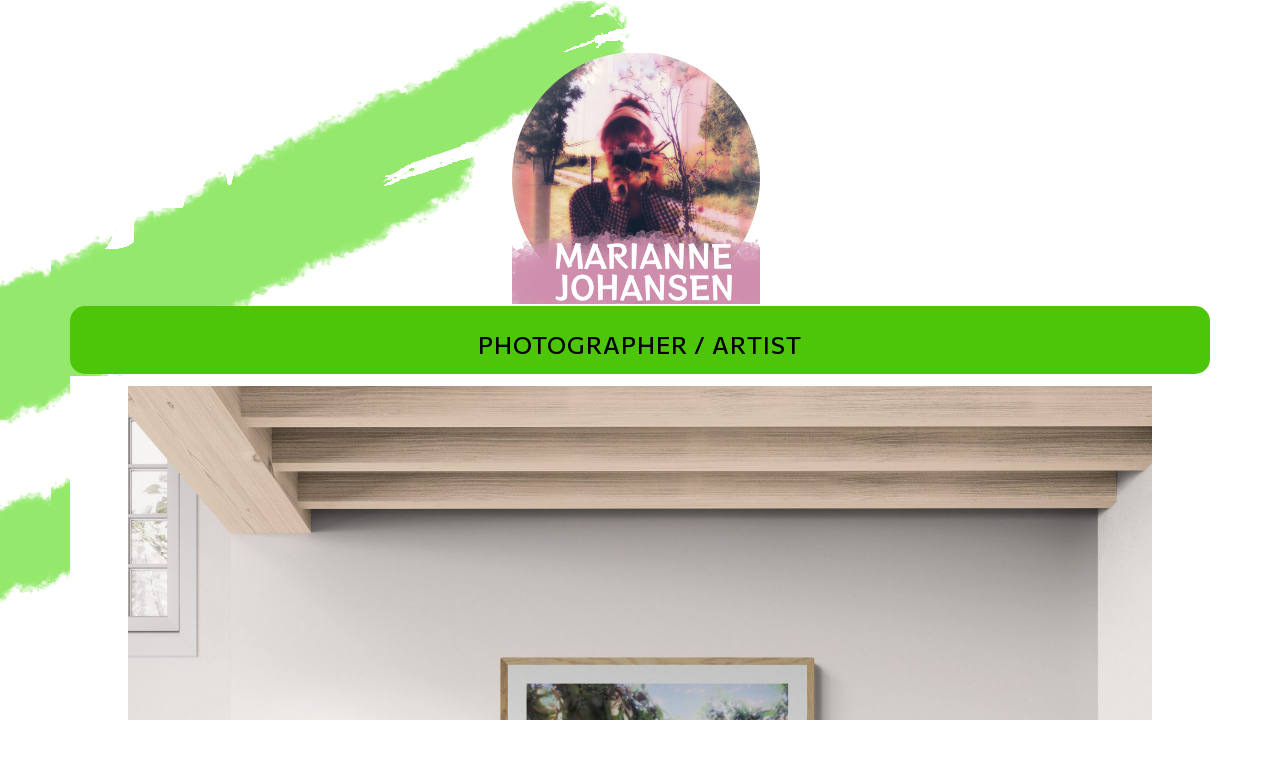

--- FILE ---
content_type: text/html; charset=UTF-8
request_url: https://www.mariannejohansen.com/
body_size: 31222
content:
<!DOCTYPE html>
<html lang="en-GB">
<head>
    <meta charset="UTF-8">
    <meta name="viewport" content="width=device-width, initial-scale=1">
    <title>Living Art &#8211; by Marianne Johansen</title>
<meta name='robots' content='max-image-preview:large' />
<link rel='dns-prefetch' href='//fonts.googleapis.com' />
<link rel="alternate" type="application/rss+xml" title="Living Art &raquo; Feed" href="https://www.mariannejohansen.com/feed/" />
<link rel="alternate" type="application/rss+xml" title="Living Art &raquo; Comments Feed" href="https://www.mariannejohansen.com/comments/feed/" />
<script type="text/javascript">
window._wpemojiSettings = {"baseUrl":"https:\/\/s.w.org\/images\/core\/emoji\/14.0.0\/72x72\/","ext":".png","svgUrl":"https:\/\/s.w.org\/images\/core\/emoji\/14.0.0\/svg\/","svgExt":".svg","source":{"concatemoji":"https:\/\/www.mariannejohansen.com\/wp-includes\/js\/wp-emoji-release.min.js?ver=6.2.8"}};
/*! This file is auto-generated */
!function(e,a,t){var n,r,o,i=a.createElement("canvas"),p=i.getContext&&i.getContext("2d");function s(e,t){p.clearRect(0,0,i.width,i.height),p.fillText(e,0,0);e=i.toDataURL();return p.clearRect(0,0,i.width,i.height),p.fillText(t,0,0),e===i.toDataURL()}function c(e){var t=a.createElement("script");t.src=e,t.defer=t.type="text/javascript",a.getElementsByTagName("head")[0].appendChild(t)}for(o=Array("flag","emoji"),t.supports={everything:!0,everythingExceptFlag:!0},r=0;r<o.length;r++)t.supports[o[r]]=function(e){if(p&&p.fillText)switch(p.textBaseline="top",p.font="600 32px Arial",e){case"flag":return s("\ud83c\udff3\ufe0f\u200d\u26a7\ufe0f","\ud83c\udff3\ufe0f\u200b\u26a7\ufe0f")?!1:!s("\ud83c\uddfa\ud83c\uddf3","\ud83c\uddfa\u200b\ud83c\uddf3")&&!s("\ud83c\udff4\udb40\udc67\udb40\udc62\udb40\udc65\udb40\udc6e\udb40\udc67\udb40\udc7f","\ud83c\udff4\u200b\udb40\udc67\u200b\udb40\udc62\u200b\udb40\udc65\u200b\udb40\udc6e\u200b\udb40\udc67\u200b\udb40\udc7f");case"emoji":return!s("\ud83e\udef1\ud83c\udffb\u200d\ud83e\udef2\ud83c\udfff","\ud83e\udef1\ud83c\udffb\u200b\ud83e\udef2\ud83c\udfff")}return!1}(o[r]),t.supports.everything=t.supports.everything&&t.supports[o[r]],"flag"!==o[r]&&(t.supports.everythingExceptFlag=t.supports.everythingExceptFlag&&t.supports[o[r]]);t.supports.everythingExceptFlag=t.supports.everythingExceptFlag&&!t.supports.flag,t.DOMReady=!1,t.readyCallback=function(){t.DOMReady=!0},t.supports.everything||(n=function(){t.readyCallback()},a.addEventListener?(a.addEventListener("DOMContentLoaded",n,!1),e.addEventListener("load",n,!1)):(e.attachEvent("onload",n),a.attachEvent("onreadystatechange",function(){"complete"===a.readyState&&t.readyCallback()})),(e=t.source||{}).concatemoji?c(e.concatemoji):e.wpemoji&&e.twemoji&&(c(e.twemoji),c(e.wpemoji)))}(window,document,window._wpemojiSettings);
</script>
<style type="text/css">
img.wp-smiley,
img.emoji {
	display: inline !important;
	border: none !important;
	box-shadow: none !important;
	height: 1em !important;
	width: 1em !important;
	margin: 0 0.07em !important;
	vertical-align: -0.1em !important;
	background: none !important;
	padding: 0 !important;
}
</style>
	<link rel='stylesheet' id='wp-block-library-css' href='https://www.mariannejohansen.com/wp-includes/css/dist/block-library/style.min.css?ver=6.2.8' type='text/css' media='all' />
<link rel='stylesheet' id='classic-theme-styles-css' href='https://www.mariannejohansen.com/wp-includes/css/classic-themes.min.css?ver=6.2.8' type='text/css' media='all' />
<style id='global-styles-inline-css' type='text/css'>
body{--wp--preset--color--black: #000000;--wp--preset--color--cyan-bluish-gray: #abb8c3;--wp--preset--color--white: #ffffff;--wp--preset--color--pale-pink: #f78da7;--wp--preset--color--vivid-red: #cf2e2e;--wp--preset--color--luminous-vivid-orange: #ff6900;--wp--preset--color--luminous-vivid-amber: #fcb900;--wp--preset--color--light-green-cyan: #7bdcb5;--wp--preset--color--vivid-green-cyan: #00d084;--wp--preset--color--pale-cyan-blue: #8ed1fc;--wp--preset--color--vivid-cyan-blue: #0693e3;--wp--preset--color--vivid-purple: #9b51e0;--wp--preset--gradient--vivid-cyan-blue-to-vivid-purple: linear-gradient(135deg,rgba(6,147,227,1) 0%,rgb(155,81,224) 100%);--wp--preset--gradient--light-green-cyan-to-vivid-green-cyan: linear-gradient(135deg,rgb(122,220,180) 0%,rgb(0,208,130) 100%);--wp--preset--gradient--luminous-vivid-amber-to-luminous-vivid-orange: linear-gradient(135deg,rgba(252,185,0,1) 0%,rgba(255,105,0,1) 100%);--wp--preset--gradient--luminous-vivid-orange-to-vivid-red: linear-gradient(135deg,rgba(255,105,0,1) 0%,rgb(207,46,46) 100%);--wp--preset--gradient--very-light-gray-to-cyan-bluish-gray: linear-gradient(135deg,rgb(238,238,238) 0%,rgb(169,184,195) 100%);--wp--preset--gradient--cool-to-warm-spectrum: linear-gradient(135deg,rgb(74,234,220) 0%,rgb(151,120,209) 20%,rgb(207,42,186) 40%,rgb(238,44,130) 60%,rgb(251,105,98) 80%,rgb(254,248,76) 100%);--wp--preset--gradient--blush-light-purple: linear-gradient(135deg,rgb(255,206,236) 0%,rgb(152,150,240) 100%);--wp--preset--gradient--blush-bordeaux: linear-gradient(135deg,rgb(254,205,165) 0%,rgb(254,45,45) 50%,rgb(107,0,62) 100%);--wp--preset--gradient--luminous-dusk: linear-gradient(135deg,rgb(255,203,112) 0%,rgb(199,81,192) 50%,rgb(65,88,208) 100%);--wp--preset--gradient--pale-ocean: linear-gradient(135deg,rgb(255,245,203) 0%,rgb(182,227,212) 50%,rgb(51,167,181) 100%);--wp--preset--gradient--electric-grass: linear-gradient(135deg,rgb(202,248,128) 0%,rgb(113,206,126) 100%);--wp--preset--gradient--midnight: linear-gradient(135deg,rgb(2,3,129) 0%,rgb(40,116,252) 100%);--wp--preset--duotone--dark-grayscale: url('#wp-duotone-dark-grayscale');--wp--preset--duotone--grayscale: url('#wp-duotone-grayscale');--wp--preset--duotone--purple-yellow: url('#wp-duotone-purple-yellow');--wp--preset--duotone--blue-red: url('#wp-duotone-blue-red');--wp--preset--duotone--midnight: url('#wp-duotone-midnight');--wp--preset--duotone--magenta-yellow: url('#wp-duotone-magenta-yellow');--wp--preset--duotone--purple-green: url('#wp-duotone-purple-green');--wp--preset--duotone--blue-orange: url('#wp-duotone-blue-orange');--wp--preset--font-size--small: 13px;--wp--preset--font-size--medium: 20px;--wp--preset--font-size--large: 36px;--wp--preset--font-size--x-large: 42px;--wp--preset--spacing--20: 0.44rem;--wp--preset--spacing--30: 0.67rem;--wp--preset--spacing--40: 1rem;--wp--preset--spacing--50: 1.5rem;--wp--preset--spacing--60: 2.25rem;--wp--preset--spacing--70: 3.38rem;--wp--preset--spacing--80: 5.06rem;--wp--preset--shadow--natural: 6px 6px 9px rgba(0, 0, 0, 0.2);--wp--preset--shadow--deep: 12px 12px 50px rgba(0, 0, 0, 0.4);--wp--preset--shadow--sharp: 6px 6px 0px rgba(0, 0, 0, 0.2);--wp--preset--shadow--outlined: 6px 6px 0px -3px rgba(255, 255, 255, 1), 6px 6px rgba(0, 0, 0, 1);--wp--preset--shadow--crisp: 6px 6px 0px rgba(0, 0, 0, 1);}:where(.is-layout-flex){gap: 0.5em;}body .is-layout-flow > .alignleft{float: left;margin-inline-start: 0;margin-inline-end: 2em;}body .is-layout-flow > .alignright{float: right;margin-inline-start: 2em;margin-inline-end: 0;}body .is-layout-flow > .aligncenter{margin-left: auto !important;margin-right: auto !important;}body .is-layout-constrained > .alignleft{float: left;margin-inline-start: 0;margin-inline-end: 2em;}body .is-layout-constrained > .alignright{float: right;margin-inline-start: 2em;margin-inline-end: 0;}body .is-layout-constrained > .aligncenter{margin-left: auto !important;margin-right: auto !important;}body .is-layout-constrained > :where(:not(.alignleft):not(.alignright):not(.alignfull)){max-width: var(--wp--style--global--content-size);margin-left: auto !important;margin-right: auto !important;}body .is-layout-constrained > .alignwide{max-width: var(--wp--style--global--wide-size);}body .is-layout-flex{display: flex;}body .is-layout-flex{flex-wrap: wrap;align-items: center;}body .is-layout-flex > *{margin: 0;}:where(.wp-block-columns.is-layout-flex){gap: 2em;}.has-black-color{color: var(--wp--preset--color--black) !important;}.has-cyan-bluish-gray-color{color: var(--wp--preset--color--cyan-bluish-gray) !important;}.has-white-color{color: var(--wp--preset--color--white) !important;}.has-pale-pink-color{color: var(--wp--preset--color--pale-pink) !important;}.has-vivid-red-color{color: var(--wp--preset--color--vivid-red) !important;}.has-luminous-vivid-orange-color{color: var(--wp--preset--color--luminous-vivid-orange) !important;}.has-luminous-vivid-amber-color{color: var(--wp--preset--color--luminous-vivid-amber) !important;}.has-light-green-cyan-color{color: var(--wp--preset--color--light-green-cyan) !important;}.has-vivid-green-cyan-color{color: var(--wp--preset--color--vivid-green-cyan) !important;}.has-pale-cyan-blue-color{color: var(--wp--preset--color--pale-cyan-blue) !important;}.has-vivid-cyan-blue-color{color: var(--wp--preset--color--vivid-cyan-blue) !important;}.has-vivid-purple-color{color: var(--wp--preset--color--vivid-purple) !important;}.has-black-background-color{background-color: var(--wp--preset--color--black) !important;}.has-cyan-bluish-gray-background-color{background-color: var(--wp--preset--color--cyan-bluish-gray) !important;}.has-white-background-color{background-color: var(--wp--preset--color--white) !important;}.has-pale-pink-background-color{background-color: var(--wp--preset--color--pale-pink) !important;}.has-vivid-red-background-color{background-color: var(--wp--preset--color--vivid-red) !important;}.has-luminous-vivid-orange-background-color{background-color: var(--wp--preset--color--luminous-vivid-orange) !important;}.has-luminous-vivid-amber-background-color{background-color: var(--wp--preset--color--luminous-vivid-amber) !important;}.has-light-green-cyan-background-color{background-color: var(--wp--preset--color--light-green-cyan) !important;}.has-vivid-green-cyan-background-color{background-color: var(--wp--preset--color--vivid-green-cyan) !important;}.has-pale-cyan-blue-background-color{background-color: var(--wp--preset--color--pale-cyan-blue) !important;}.has-vivid-cyan-blue-background-color{background-color: var(--wp--preset--color--vivid-cyan-blue) !important;}.has-vivid-purple-background-color{background-color: var(--wp--preset--color--vivid-purple) !important;}.has-black-border-color{border-color: var(--wp--preset--color--black) !important;}.has-cyan-bluish-gray-border-color{border-color: var(--wp--preset--color--cyan-bluish-gray) !important;}.has-white-border-color{border-color: var(--wp--preset--color--white) !important;}.has-pale-pink-border-color{border-color: var(--wp--preset--color--pale-pink) !important;}.has-vivid-red-border-color{border-color: var(--wp--preset--color--vivid-red) !important;}.has-luminous-vivid-orange-border-color{border-color: var(--wp--preset--color--luminous-vivid-orange) !important;}.has-luminous-vivid-amber-border-color{border-color: var(--wp--preset--color--luminous-vivid-amber) !important;}.has-light-green-cyan-border-color{border-color: var(--wp--preset--color--light-green-cyan) !important;}.has-vivid-green-cyan-border-color{border-color: var(--wp--preset--color--vivid-green-cyan) !important;}.has-pale-cyan-blue-border-color{border-color: var(--wp--preset--color--pale-cyan-blue) !important;}.has-vivid-cyan-blue-border-color{border-color: var(--wp--preset--color--vivid-cyan-blue) !important;}.has-vivid-purple-border-color{border-color: var(--wp--preset--color--vivid-purple) !important;}.has-vivid-cyan-blue-to-vivid-purple-gradient-background{background: var(--wp--preset--gradient--vivid-cyan-blue-to-vivid-purple) !important;}.has-light-green-cyan-to-vivid-green-cyan-gradient-background{background: var(--wp--preset--gradient--light-green-cyan-to-vivid-green-cyan) !important;}.has-luminous-vivid-amber-to-luminous-vivid-orange-gradient-background{background: var(--wp--preset--gradient--luminous-vivid-amber-to-luminous-vivid-orange) !important;}.has-luminous-vivid-orange-to-vivid-red-gradient-background{background: var(--wp--preset--gradient--luminous-vivid-orange-to-vivid-red) !important;}.has-very-light-gray-to-cyan-bluish-gray-gradient-background{background: var(--wp--preset--gradient--very-light-gray-to-cyan-bluish-gray) !important;}.has-cool-to-warm-spectrum-gradient-background{background: var(--wp--preset--gradient--cool-to-warm-spectrum) !important;}.has-blush-light-purple-gradient-background{background: var(--wp--preset--gradient--blush-light-purple) !important;}.has-blush-bordeaux-gradient-background{background: var(--wp--preset--gradient--blush-bordeaux) !important;}.has-luminous-dusk-gradient-background{background: var(--wp--preset--gradient--luminous-dusk) !important;}.has-pale-ocean-gradient-background{background: var(--wp--preset--gradient--pale-ocean) !important;}.has-electric-grass-gradient-background{background: var(--wp--preset--gradient--electric-grass) !important;}.has-midnight-gradient-background{background: var(--wp--preset--gradient--midnight) !important;}.has-small-font-size{font-size: var(--wp--preset--font-size--small) !important;}.has-medium-font-size{font-size: var(--wp--preset--font-size--medium) !important;}.has-large-font-size{font-size: var(--wp--preset--font-size--large) !important;}.has-x-large-font-size{font-size: var(--wp--preset--font-size--x-large) !important;}
.wp-block-navigation a:where(:not(.wp-element-button)){color: inherit;}
:where(.wp-block-columns.is-layout-flex){gap: 2em;}
.wp-block-pullquote{font-size: 1.5em;line-height: 1.6;}
</style>
<link rel='stylesheet' id='ashe-style-css' href='https://usercontent.one/wp/www.mariannejohansen.com/wp-content/themes/ashe/style.css?ver=1.9.7' type='text/css' media='all' />
<link rel='stylesheet' id='fontawesome-css' href='https://usercontent.one/wp/www.mariannejohansen.com/wp-content/themes/ashe/assets/css/fontawesome.min.css?ver=6.2.8' type='text/css' media='all' />
<link rel='stylesheet' id='fontello-css' href='https://usercontent.one/wp/www.mariannejohansen.com/wp-content/themes/ashe/assets/css/fontello.css?ver=6.2.8' type='text/css' media='all' />
<link rel='stylesheet' id='slick-css' href='https://usercontent.one/wp/www.mariannejohansen.com/wp-content/themes/ashe/assets/css/slick.css?ver=6.2.8' type='text/css' media='all' />
<link rel='stylesheet' id='scrollbar-css' href='https://usercontent.one/wp/www.mariannejohansen.com/wp-content/themes/ashe/assets/css/perfect-scrollbar.css?ver=6.2.8' type='text/css' media='all' />
<link rel='stylesheet' id='ashe-responsive-css' href='https://usercontent.one/wp/www.mariannejohansen.com/wp-content/themes/ashe/assets/css/responsive.css?ver=1.9.7' type='text/css' media='all' />
<link rel='stylesheet' id='ashe-playfair-font-css' href='//fonts.googleapis.com/css?family=Playfair+Display%3A400%2C700&#038;ver=1.0.0' type='text/css' media='all' />
<link rel='stylesheet' id='ashe-opensans-font-css' href='//fonts.googleapis.com/css?family=Open+Sans%3A400italic%2C400%2C600italic%2C600%2C700italic%2C700&#038;ver=1.0.0' type='text/css' media='all' />
<link rel='stylesheet' id='vcv:assets:front:style-css' href='https://usercontent.one/wp/www.mariannejohansen.com/wp-content/plugins/visualcomposer/public/dist/front.bundle.css?ver=45.1.3' type='text/css' media='all' />
<link rel='stylesheet' id='vcv:assets:source:styles:httpsfontsgoogleapiscomcssfamilyzeyadasubsetlatin-css' href='https://fonts.googleapis.com/css?family=Zeyada&#038;subset=latin&#038;ver=0-11290' type='text/css' media='all' />
<link rel='stylesheet' id='vcv:assets:source:styles:assetslibraryimagefilterdistimagefilterbundlecss-css' href='https://usercontent.one/wp/www.mariannejohansen.com/wp-content/plugins/visualcomposer/public/sources/assetsLibrary/imageFilter/dist/imageFilter.bundle.css?ver=45.1.3-11290' type='text/css' media='all' />
<link rel='stylesheet' id='vcv:assets:source:styles:assetslibraryslicksliderdistslickcustombundlecss-css' href='https://usercontent.one/wp/www.mariannejohansen.com/wp-content/plugins/visualcomposer/public/sources/assetsLibrary/slickSlider/dist/slickCustom.bundle.css?ver=45.1.3-11290' type='text/css' media='all' />
<link rel='stylesheet' id='vcv:assets:source:styles:httpsfontsgoogleapiscomcssfamilyallisonsubsetlatinlatin-extvietnamese-css' href='https://fonts.googleapis.com/css?family=Allison&#038;subset=latin%2Clatin-ext%2Cvietnamese&#038;ver=0-11290' type='text/css' media='all' />
<link rel='stylesheet' id='vcv:assets:source:styles:httpsfontsgoogleapiscomcssfamilycommissionerregular500subsetcyrilliccyrillic-extgreeklatinlatin-extvietnamese-css' href='https://fonts.googleapis.com/css?family=Commissioner%3Aregular%2C500&#038;subset=cyrillic%2Ccyrillic-ext%2Cgreek%2Clatin%2Clatin-ext%2Cvietnamese&#038;ver=0-11290' type='text/css' media='all' />
<link rel='stylesheet' id='vcv:assets:source:styles:httpsfontsgoogleapiscomcssfamilyaudiowidesubsetlatinlatin-ext-css' href='https://fonts.googleapis.com/css?family=Audiowide&#038;subset=latin%2Clatin-ext&#038;ver=0-11290' type='text/css' media='all' />
<link rel='stylesheet' id='vcv:assets:source:styles:assetslibrarylightboxdistlightboxbundlecss-css' href='https://usercontent.one/wp/www.mariannejohansen.com/wp-content/plugins/visualcomposer/public/sources/assetsLibrary/lightbox/dist/lightbox.bundle.css?ver=45.1.3-11290' type='text/css' media='all' />
<link rel='stylesheet' id='vcv:assets:source:styles:sharedlibrariesiconpickerdistmaterialbundlecss-css' href='https://usercontent.one/wp/www.mariannejohansen.com/wp-content/uploads/visualcomposer-assets/sharedLibraries/iconpicker/dist/material.bundle.css?ver=0-11290' type='text/css' media='all' />
<link rel='stylesheet' id='vcv:assets:source:styles:httpsfontsgoogleapiscomcssfamilycommissioner500subsetcyrilliccyrillic-extgreeklatinlatin-extvietnamese-css' href='https://fonts.googleapis.com/css?family=Commissioner%3A500&#038;subset=cyrillic%2Ccyrillic-ext%2Cgreek%2Clatin%2Clatin-ext%2Cvietnamese&#038;ver=0-11290' type='text/css' media='all' />
<style id='vcv:assets:front:style:11290-inline-css' type='text/css'>
.vce-col{box-sizing:border-box;display:-ms-flexbox;display:flex;-ms-flex:0 0 100%;flex:0 0 100%;max-width:100%;min-width:1em;position:relative}.vce-col--auto{-ms-flex-preferred-size:auto;-ms-flex:1;flex:1;flex-basis:auto}.vce-col-content,.vce-col-inner{overflow-wrap:break-word;position:relative;transition:box-shadow .2s}.vce-col-inner{width:100%}.vce-col-direction--rtl{direction:rtl}.vce-element--has-background>.vce-col-inner>.vce-col-content{padding-left:30px;padding-right:30px;padding-top:30px}.vce-col.vce-col--all-hide{display:none}@media (min-width:0),print{.vce-col--xs-auto{-ms-flex:1 1 0;flex:1 1 0;width:auto}.vce-col--xs-1{-ms-flex:0 0 100%;flex:0 0 100%;max-width:100%}.vce-col.vce-col--xs-visible{display:-ms-flexbox;display:flex}.vce-col.vce-col--xs-hide{display:none}}.vce-row-container>.vce-row>.vce-row-content>.vce-col>.vce-col-inner{padding:0}@media (min-width:544px),print{.vce-col--sm-auto{-ms-flex:1 1 0;flex:1 1 0;width:auto}.vce-col--sm-1{-ms-flex:0 0 100%;flex:0 0 100%;max-width:100%}.vce-col.vce-col--sm-visible{display:-ms-flexbox;display:flex}.vce-col.vce-col--sm-hide{display:none}}@media (min-width:768px),print{.vce-col--md-auto{-ms-flex:1 1 0;flex:1 1 0;width:auto}.vce-col--md-1{-ms-flex:0 0 100%;flex:0 0 100%;max-width:100%}.vce-col.vce-col--md-visible{display:-ms-flexbox;display:flex}.vce-col.vce-col--md-hide{display:none}}@media print,screen and (min-width:992px){.vce-col--lg-auto{-ms-flex:1 1 0;flex:1 1 0;width:1px}.vce-col--lg-1{-ms-flex:0 0 100%;flex:0 0 100%;max-width:100%}.vce-col.vce-col--lg-visible{display:-ms-flexbox;display:flex}.vce-col.vce-col--lg-hide{display:none}}@media (min-width:1200px),print{.vce-col--xl-auto{-ms-flex:1 1 0;flex:1 1 0;width:auto}.vce-col--xl-1{-ms-flex:0 0 100%;flex:0 0 100%;max-width:100%}.vce-col.vce-col--xl-visible{display:-ms-flexbox;display:flex}.vce-col.vce-col--xl-hide{display:none}}@media (min-width:0) and (max-width:543px){.vce-element--xs--has-background>.vce-col-inner>.vce-col-content{padding-left:30px;padding-right:30px;padding-top:30px}}@media (min-width:544px) and (max-width:767px){.vce-element--sm--has-background>.vce-col-inner>.vce-col-content{padding-left:30px;padding-right:30px;padding-top:30px}}@media (min-width:768px) and (max-width:991px){.vce-element--md--has-background>.vce-col-inner>.vce-col-content{padding-left:30px;padding-right:30px;padding-top:30px}}@media (min-width:992px) and (max-width:1199px){.vce-element--lg--has-background>.vce-col-inner>.vce-col-content{padding-left:30px;padding-right:30px;padding-top:30px}}@media (min-width:1200px){.vce-element--xl--has-background>.vce-col-inner>.vce-col-content{padding-left:30px;padding-right:30px;padding-top:30px}}.vce{margin-bottom:30px}.vce-row-container{width:100%}.vce-row{display:-ms-flexbox;display:flex;-ms-flex-direction:column;flex-direction:column;margin-left:0;position:relative;transition:box-shadow .2s}.vce-row,.vce-row-content>.vce-col:last-child{margin-right:0}.vce-row-full-height{min-height:100vh}.vce-row-content{-ms-flex-pack:start;-ms-flex-line-pack:start;-ms-flex-align:start;align-content:flex-start;align-items:flex-start;display:-ms-flexbox;display:flex;-ms-flex:1 1 auto;flex:1 1 auto;-ms-flex-direction:row;flex-direction:row;-ms-flex-wrap:wrap;flex-wrap:wrap;justify-content:flex-start;min-height:1em;position:relative}.vce-row-wrap--reverse>.vce-row-content{-ms-flex-line-pack:end;-ms-flex-align:end;align-content:flex-end;align-items:flex-end;-ms-flex-wrap:wrap-reverse;flex-wrap:wrap-reverse}.vce-row-columns--top>.vce-row-content{-ms-flex-line-pack:start;align-content:flex-start}.vce-row-columns--top.vce-row-wrap--reverse>.vce-row-content{-ms-flex-line-pack:end;align-content:flex-end}.vce-row-columns--middle>.vce-row-content{-ms-flex-line-pack:center;align-content:center}.vce-row-columns--bottom>.vce-row-content{-ms-flex-line-pack:end;align-content:flex-end}.vce-row-columns--bottom.vce-row-wrap--reverse>.vce-row-content{-ms-flex-line-pack:start;align-content:flex-start}.vce-row-columns--bottom>.vce-row-content:after,.vce-row-columns--middle>.vce-row-content:after,.vce-row-columns--top>.vce-row-content:after{content:"";display:block;height:0;overflow:hidden;visibility:hidden;width:100%}.vce-row-content--middle>.vce-row-content>.vce-col>.vce-col-inner{-ms-flex-pack:center;display:-ms-flexbox;display:flex;-ms-flex-direction:column;flex-direction:column;justify-content:center}.vce-row-content--bottom>.vce-row-content>.vce-col>.vce-col-inner{-ms-flex-pack:end;display:-ms-flexbox;display:flex;-ms-flex-direction:column;flex-direction:column;justify-content:flex-end}.vce-row-equal-height>.vce-row-content{-ms-flex-align:stretch;align-items:stretch}.vce-row-columns--stretch>.vce-row-content{-ms-flex-line-pack:stretch;-ms-flex-align:stretch;align-content:stretch;align-items:stretch}.vce-row[data-vce-full-width=true]{box-sizing:border-box;position:relative}.vce-row[data-vce-stretch-content=true]{padding-left:30px;padding-right:30px}.vce-row[data-vce-stretch-content=true].vce-row-no-paddings{padding-left:0;padding-right:0}.vce-row.vce-element--has-background{padding-left:30px;padding-right:30px;padding-top:30px}.vce-row.vce-element--has-background[data-vce-full-width=true]:not([data-vce-stretch-content=true]){padding-left:0;padding-right:0}.vce-row.vce-element--has-background.vce-row--has-col-background{padding-bottom:30px}.vce-row>.vce-row-content>.vce-col.vce-col--all-last{margin-right:0}.rtl .vce-row>.vce-row-content>.vce-col.vce-col--all-last,.rtl.vce-row>.vce-row-content>.vce-col.vce-col--all-last{margin-left:0}@media (min-width:0) and (max-width:543px){.vce-row.vce-element--xs--has-background{padding-left:30px;padding-right:30px;padding-top:30px}.vce-row.vce-element--xs--has-background[data-vce-full-width=true]:not([data-vce-stretch-content=true]){padding-left:0;padding-right:0}.vce-row.vce-element--has-background.vce-row--xs--has-col-background,.vce-row.vce-element--xs--has-background.vce-row--has-col-background,.vce-row.vce-element--xs--has-background.vce-row--xs--has-col-background{padding-bottom:30px}.vce-row>.vce-row-content>.vce-col.vce-col--xs-last{margin-right:0}.rtl .vce-row>.vce-row-content>.vce-col.vce-col--xs-last,.rtl.vce-row>.vce-row-content>.vce-col.vce-col--xs-last{margin-left:0}}@media (min-width:544px) and (max-width:767px){.vce-row.vce-element--sm--has-background{padding-left:30px;padding-right:30px;padding-top:30px}.vce-row.vce-element--sm--has-background[data-vce-full-width=true]:not([data-vce-stretch-content=true]){padding-left:0;padding-right:0}.vce-row.vce-element--has-background.vce-row--sm--has-col-background,.vce-row.vce-element--sm--has-background.vce-row--has-col-background,.vce-row.vce-element--sm--has-background.vce-row--sm--has-col-background{padding-bottom:30px}.vce-row>.vce-row-content>.vce-col.vce-col--sm-last{margin-right:0}.rtl .vce-row>.vce-row-content>.vce-col.vce-col--sm-last,.rtl.vce-row>.vce-row-content>.vce-col.vce-col--sm-last{margin-left:0}}@media (min-width:768px) and (max-width:991px){.vce-row.vce-element--md--has-background{padding-left:30px;padding-right:30px;padding-top:30px}.vce-row.vce-element--md--has-background[data-vce-full-width=true]:not([data-vce-stretch-content=true]){padding-left:0;padding-right:0}.vce-row.vce-element--has-background.vce-row--md--has-col-background,.vce-row.vce-element--md--has-background.vce-row--has-col-background,.vce-row.vce-element--md--has-background.vce-row--md--has-col-background{padding-bottom:30px}.vce-row>.vce-row-content>.vce-col.vce-col--md-last{margin-right:0}.rtl .vce-row>.vce-row-content>.vce-col.vce-col--md-last,.rtl.vce-row>.vce-row-content>.vce-col.vce-col--md-last{margin-left:0}}@media (min-width:992px) and (max-width:1199px){.vce-row.vce-element--lg--has-background{padding-left:30px;padding-right:30px;padding-top:30px}.vce-row.vce-element--lg--has-background[data-vce-full-width=true]:not([data-vce-stretch-content=true]){padding-left:0;padding-right:0}.vce-row.vce-element--has-background.vce-row--lg--has-col-background,.vce-row.vce-element--lg--has-background.vce-row--has-col-background,.vce-row.vce-element--lg--has-background.vce-row--lg--has-col-background{padding-bottom:30px}.vce-row>.vce-row-content>.vce-col.vce-col--lg-last{margin-right:0}.rtl .vce-row>.vce-row-content>.vce-col.vce-col--lg-last,.rtl.vce-row>.vce-row-content>.vce-col.vce-col--lg-last{margin-left:0}}@media (min-width:1200px){.vce-row.vce-element--xl--has-background{padding-left:30px;padding-right:30px;padding-top:30px}.vce-row.vce-element--xl--has-background[data-vce-full-width=true]:not([data-vce-stretch-content=true]){padding-left:0;padding-right:0}.vce-row.vce-element--has-background.vce-row--xl--has-col-background,.vce-row.vce-element--xl--has-background.vce-row--has-col-background,.vce-row.vce-element--xl--has-background.vce-row--xl--has-col-background{padding-bottom:30px}.vce-row>.vce-row-content>.vce-col.vce-col--xl-last{margin-right:0}.rtl .vce-row>.vce-row-content>.vce-col.vce-col--xl-last,.rtl.vce-row>.vce-row-content>.vce-col.vce-col--xl-last{margin-left:0}}a.vce-single-image-inner{color:transparent}a.vce-single-image-inner,a.vce-single-image-inner:focus,a.vce-single-image-inner:hover{border-bottom:0;box-shadow:none;text-decoration:none}.vce-single-image-inner{line-height:1;position:relative}.vce-single-image-inner,.vce-single-image-wrapper{display:inline-block;max-width:100%;vertical-align:top}.vce-single-image-wrapper{overflow:hidden}.vce-single-image-wrapper img{max-width:100%;vertical-align:top}.vce-single-image--border-rounded{border-radius:5px;overflow:hidden}.vce-single-image--border-round{border-radius:50%;overflow:hidden}.vce-single-image--align-center{text-align:center}.vce-single-image--align-right{text-align:right}.vce-single-image--align-left{text-align:left}.vce-single-image-wrapper figure{margin:0}.vce-single-image-wrapper figcaption{font-style:italic;margin-top:10px}.vce-single-image-wrapper figcaption[hidden]{display:none}.vce-single-image-inner.vce-single-image--absolute .vce-single-image:not([data-dynamic-natural-size=true]){height:100%;left:0;object-fit:cover;position:absolute;top:0;width:100%}.vce-single-image-container .vce-single-image-inner .vce-single-image{box-shadow:none}.vce-single-image-figure-inner{display:inline-block;max-width:100%}.vce-simple-image-slider{--backgroundPosition:center center;--arrowColor:hsla(0,0%,100%,.5);--arrowColorHover:#fff;--pointerColor:#fff;--pointerColorHover:#fd9a00;box-sizing:border-box;direction:ltr;max-width:100%;width:100%}.vce-simple-image-slider-wrapper{color:transparent;overflow:hidden;position:relative}.vce-simple-image-slider-helper{padding-top:133%;position:relative;z-index:0}.vce-simple-image-slider-helper.vce-simple-image-slider-aspect-ratio--1-1{padding-top:100%}.vce-simple-image-slider-helper.vce-simple-image-slider-aspect-ratio--16-9{padding-top:56.25%}.vce-simple-image-slider-helper.vce-simple-image-slider-aspect-ratio--9-16{padding-top:177.77%}.vce-simple-image-slider-helper.vce-simple-image-slider-aspect-ratio--4-3{padding-top:75%}.vce-simple-image-slider-helper.vce-simple-image-slider-aspect-ratio--3-4{padding-top:133%}.vce-simple-image-slider-helper.vce-simple-image-slider-aspect-ratio--5-3{padding-top:60%}.vce-simple-image-slider-helper.vce-simple-image-slider-aspect-ratio--3-5{padding-top:166.66%}.vce-simple-image-slider .vce-simple-image-slider-list{bottom:0;height:100%;left:0;position:absolute;right:0;top:0;z-index:1}.vce-simple-image-slider .vce-simple-image-slider-list :focus{outline:none}.vce-simple-image-slider-list .slick-list{height:100%;overflow:hidden}.vce-simple-image-slider-list .slick-slide,.vce-simple-image-slider-list .slick-track,.vce-simple-image-slider-list .vce-simple-image-slider-img{height:100%}.vce-simple-image-slider-list .vce-simple-image-slider-img{background-position:50%;background-repeat:no-repeat;display:block}.vce-simple-image-slider-list .vce-simple-image-slider-img.vce-simple-image-slider-img--scale{background-size:cover}.vce-simple-image-slider-arrow{bottom:0;cursor:pointer;display:block;opacity:0;position:absolute;top:0;transition:opacity .3s ease,visibility .3s ease;visibility:hidden;width:35px;z-index:9}.vce-simple-image-slider-list:hover .vce-simple-image-slider-arrow{opacity:1;visibility:visible}.vce-simple-image-slider-arrow.vce-simple-image-slider-prev-arrow{left:0}.vce-simple-image-slider-arrow.vce-simple-image-slider-next-arrow{right:0}.vce-simple-image-slider-arrow svg{display:block;left:0;margin:0 auto;position:absolute;right:0;top:50%;-webkit-transform:translateY(-50%);transform:translateY(-50%)}.vce-simple-image-slider-arrow svg polygon{fill:hsla(0,0%,100%,.5);transition:fill .3s ease}.vce-simple-image-slider-arrow svg:hover polygon{fill:#fff}.vce-simple-image-slider-dots{bottom:20px;left:0;position:absolute;right:0;text-align:center;z-index:2}.vce-simple-image-slider-dots .slick-dots{list-style:none;margin:0 auto;padding:0}.vce-simple-image-slider-dots .slick-dots li{display:inline-block;list-style:none;padding:7px}.vce-simple-image-slider-dots .slick-dots li:after,.vce-simple-image-slider-dots .slick-dots li:before{content:none}.vce-simple-image-slider-dots .slick-dots button{background:#fff;border:0;border-radius:50%;cursor:pointer;display:block;font-size:0;height:10px;margin:0;outline:none;padding:0;width:10px}.vce-simple-image-slider-dots .slick-dots button:not(:hover):not(:active){background:#fff}.vce-simple-image-slider-dots .slick-dots .slick-active button,.vce-simple-image-slider-dots .slick-dots .slick-active button:not(:hover):not(:active),.vce-simple-image-slider-dots .slick-dots button:hover{background:#fd9a00}.vce-simple-image-slider-wrapper.vce-simple-image-slider-shape--rounded{border-radius:5px;-webkit-transform:translateZ(0)}a.vce-simple-image-slider-img,a.vce-simple-image-slider-img:focus,a.vce-simple-image-slider-img:hover{border-bottom:0;box-shadow:none;text-decoration:none}.vce-simple-image-slider .vce-simple-image-slider-img img{box-shadow:none}.vce-simple-image-slider .slick-slider{-webkit-touch-callout:none;-webkit-tap-highlight-color:transparent;box-sizing:border-box;display:block;-ms-touch-action:pan-y;touch-action:pan-y;-webkit-user-select:none;-ms-user-select:none;user-select:none;-khtml-user-select:none}.vce-simple-image-slider .slick-list{display:block;margin:0;overflow:hidden;padding:0;position:relative}.vce-simple-image-slider .slick-list:focus{outline:none}.vce-simple-image-slider .slick-list.dragging{cursor:pointer;cursor:hand}.vce-simple-image-slider .slick-slider .slick-list,.vce-simple-image-slider .slick-slider .slick-track{-webkit-transform:translateZ(0);transform:translateZ(0)}.vce-simple-image-slider .slick-track{display:block;left:0;position:relative;top:0}.vce-simple-image-slider .slick-track:after,.vce-simple-image-slider .slick-track:before{content:"";display:table}.vce-simple-image-slider .slick-track:after{clear:both}.vce-simple-image-slider .slick-loading .slick-track{visibility:hidden}.vce-simple-image-slider .slick-slide{display:none;float:left;height:100%;min-height:1px}.vce-simple-image-slider .slick-slide img{display:block}.vce-simple-image-slider .slick-slide.slick-loading img{display:none}.vce-simple-image-slider .slick-slide.dragging img{pointer-events:none}.vce-simple-image-slider .slick-initialized .slick-slide{display:block}.vce-simple-image-slider .slick-loading .slick-slide{visibility:hidden}.vce-simple-image-slider .slick-arrow.slick-hidden{display:none}.vce-simple-image-slider-list .vce-simple-image-slider-img{background-position:var(--backgroundPosition)}.vce-simple-image-slider .vce-simple-image-slider-arrow svg polygon{fill:var(--arrowColor)}.vce-simple-image-slider .vce-simple-image-slider-arrow:hover svg polygon{fill:var(--arrowColorHover)}.vce-simple-image-slider .slick-dots button,.vce-simple-image-slider .slick-dots button:not(:hover):not(:active){background:var(--pointerColor)}.vce-simple-image-slider .slick-dots .slick-active button,.vce-simple-image-slider .slick-dots .slick-active button:not(:hover):not(:active),.vce-simple-image-slider .slick-dots button:hover{background:var(--pointerColorHover)}.vce-features{--iconColor:#fff;--iconColorHover:#fff;--shapeColor:#3cb878;--shapeColorHover:#3cb878;--linkColorHover:#36a56b;--text-align:left;display:block;text-align:var(--text-align)}.vce-features a{border:none;box-shadow:none;outline:none;text-decoration:none}.vce-features--icon,.vce-features-icon-wrapper{display:inline-block}.vce-features--icon{height:2.9em;position:relative;vertical-align:top;width:2.9em}.vce-features--icon .vce-icon-container{z-index:2}.vce-features--icon .vce-icon-container,.vce-features--icon .vce-icon-container:before{left:50%;position:absolute;top:50%;-webkit-transform:translate(-50%,-50%);transform:translate(-50%,-50%)}.vce-features--icon .vce-icon-container:hover{text-decoration:none}.vce-features--icon svg{display:none;height:2.9em;left:50%;position:absolute;top:50%;-webkit-transform:translate(-50%,-50%);transform:translate(-50%,-50%);transition:inherit;width:2.9em;z-index:1}.vce-features--style-none .vce-features--icon{margin-bottom:-.85em}.vce-features--style-filled-circle,.vce-features--style-filled-diamond,.vce-features--style-filled-hexagon,.vce-features--style-filled-rounded,.vce-features--style-filled-square{border:none}.vce-features--style-filled-circle .vce-features--icon{border-radius:50%}.vce-features--style-filled-rounded .vce-features--icon{border-radius:10px}.vce-features--style-filled-hexagon .vce-features--icon{height:3.1em;width:3.1em}.vce-features--style-filled-hexagon .vce-features--icon svg{display:block;height:3.1em;width:3.1em}.vce-features--style-filled-diamond .vce-features--icon{height:2.1em;margin:.43299em;-webkit-transform:rotate(45deg);transform:rotate(45deg);-webkit-transform-origin:center center;transform-origin:center center;width:2.1em}.vce-features--style-filled-diamond .vce-features--icon span{height:0;-webkit-transform:rotate(-45deg);transform:rotate(-45deg);width:0}.vce-features--style-outlined-circle,.vce-features--style-outlined-diamond,.vce-features--style-outlined-rounded,.vce-features--style-outlined-square{background-color:transparent}.vce-features--style-outlined-circle .vce-features--icon,.vce-features--style-outlined-diamond .vce-features--icon,.vce-features--style-outlined-rounded .vce-features--icon,.vce-features--style-outlined-square .vce-features--icon{border-style:solid;border-width:3px}.vce-features--style-outlined-circle .vce-features--icon{border-radius:50%}.vce-features--style-outlined-rounded .vce-features--icon{border-radius:10px}.vce-features--style-outlined-hexagon .vce-features--icon{height:3.1em;width:3.1em}.vce-features--style-outlined-hexagon .vce-features--icon svg{display:block;height:3.1em;width:3.1em}.vce-features--style-outlined-hexagon .vce-features--icon svg:after{border:none}.vce-features--style-outlined-underlined .vce-features--icon:after{bottom:0;content:"";height:5px;left:0;position:absolute;width:2.9em}.vce-features--style-outlined-diamond .vce-features--icon{height:2.1em;margin:.43299em;-webkit-transform:rotate(45deg);transform:rotate(45deg);-webkit-transform-origin:center center;transform-origin:center center;width:2.1em}.vce-features--style-outlined-diamond .vce-features--icon span{height:0;-webkit-transform:rotate(-45deg);transform:rotate(-45deg);width:0}.vce-features--size-tiny{font-size:18px}.vce-features--size-small{font-size:24px}.vce-features--size-medium{font-size:32px}.vce-features--size-large{font-size:48px}.rtl .vce-features,.rtl.vce-features,[dir=rtl] .vce-features,[dir=rtl].vce-features{direction:rtl;unicode-bidi:embed}@media (-ms-high-contrast:active),(-ms-high-contrast:none){.rtl .vce-features .vce-features--icon svg,.rtl.vce-features .vce-features--icon svg,[dir=rtl] .vce-features .vce-features--icon svg,[dir=rtl].vce-features .vce-features--icon svg{right:50%}}@supports (-ms-accelerator:true){.rtl .vce-features .vce-features--icon svg,.rtl.vce-features .vce-features--icon svg,[dir=rtl] .vce-features .vce-features--icon svg,[dir=rtl].vce-features .vce-features--icon svg{right:50%}}.ltr .vce-features,.ltr.vce-features,[dir=ltr] .vce-features,[dir=ltr].vce-features{direction:ltr;unicode-bidi:normal}.vce-features--icon .fa:before{height:.9em;line-height:.9em}.vce-features--icon .typcn:before{font-size:1.3em}.vce-features--icon .vcv-ui-icon-material:before{font-size:1.2em;line-height:.95em}.vce-features--icon .vcv-ui-icon-openiconic:before{height:.9em}.vce-features--icon .vcv-ui-icon-monosocial:before{font-size:2em}.vce-var-icon .vce-icon .vce-icon-container{color:var(--iconColor);transition:color .2s ease-in-out}.vce-features--style-filled-circle .vce-features--icon:hover .vce-icon-container,.vce-features--style-filled-diamond .vce-features--icon:hover .vce-icon-container,.vce-features--style-filled-hexagon .vce-features--icon:hover .vce-icon-container,.vce-features--style-filled-rounded .vce-features--icon:hover .vce-icon-container,.vce-features--style-filled-square .vce-features--icon:hover .vce-icon-container,.vce-features--style-none .vce-icon-container:hover,.vce-features--style-outlined-circle .vce-features--icon:hover .vce-icon-container,.vce-features--style-outlined-diamond .vce-features--icon:hover .vce-icon-container,.vce-features--style-outlined-hexagon .vce-features--icon:hover .vce-icon-container,.vce-features--style-outlined-rounded .vce-features--icon:hover .vce-icon-container,.vce-features--style-outlined-square .vce-features--icon:hover .vce-icon-container,.vce-features--style-outlined-underlined .vce-features--icon:hover .vce-icon-container{color:var(--iconColorHover)}.vce-features--style-filled-circle .vce-features--icon,.vce-features--style-filled-diamond .vce-features--icon,.vce-features--style-filled-rounded .vce-features--icon,.vce-features--style-filled-square .vce-features--icon{background-color:var(--shapeColor);transition:background-color .2s ease-in-out}.vce-features--style-filled-circle a.vce-features--icon:hover,.vce-features--style-filled-diamond a.vce-features--icon:hover,.vce-features--style-filled-rounded a.vce-features--icon:hover,.vce-features--style-filled-square a.vce-features--icon:hover{background-color:var(--linkColorHover)}.vce-features--style-filled-hexagon .vce-features--icon{background-color:transparent}.vce-features--style-filled-hexagon .vce-features--icon svg{fill:var(--shapeColor);transition:fill .2s ease-in-out}.vce-features--style-filled-hexagon a.vce-features--icon:hover svg{fill:var(--linkColorHover)}.vce-features--style-outlined-circle .vce-features--icon,.vce-features--style-outlined-diamond .vce-features--icon,.vce-features--style-outlined-rounded .vce-features--icon,.vce-features--style-outlined-square .vce-features--icon{border-color:var(--shapeColor);transition:border-color .2s ease-in-out}.vce-features--style-outlined-circle a.vce-features--icon:hover,.vce-features--style-outlined-diamond a.vce-features--icon:hover,.vce-features--style-outlined-rounded a.vce-features--icon:hover,.vce-features--style-outlined-square a.vce-features--icon:hover{border-color:var(--linkColorHover)}.vce-features--style-outlined-hexagon .vce-features--icon{background-color:transparent}.vce-features--style-outlined-hexagon .vce-features--icon svg{stroke:var(--shapeColor);fill:transparent;transition:stroke .2s ease-in-out}.vce-features--style-outlined-hexagon a.vce-features--icon:hover svg{stroke:var(--linkColorHover)}.vce-features--style-outlined-underlined .vce-features--icon:after{background-color:var(--shapeColor);transition:background-color .2s ease-in-out}.vce-features--style-outlined-underlined a.vce-features--icon:hover:after{background-color:var(--linkColorHover)}.vce-features--style-filled-circle .vce-features--icon:hover,.vce-features--style-filled-diamond .vce-features--icon:hover,.vce-features--style-filled-rounded .vce-features--icon:hover,.vce-features--style-filled-square .vce-features--icon:hover{background-color:var(--shapeColorHover)}.vce-features--style-filled-hexagon .vce-features--icon:hover svg{fill:var(--shapeColorHover)}.vce-features--style-outlined-circle .vce-features--icon:hover,.vce-features--style-outlined-diamond .vce-features--icon:hover,.vce-features--style-outlined-rounded .vce-features--icon:hover,.vce-features--style-outlined-square .vce-features--icon:hover{border-color:var(--shapeColorHover)}.vce-features--style-outlined-hexagon .vce-features--icon:hover svg{stroke:var(--shapeColorHover)}.vce-features--style-outlined-underlined .vce-features--icon:hover:after{background-color:var(--shapeColorHover)} .vce-image-gallery-with-icon-wrapper{overflow:hidden}.vce-image-gallery-with-icon-list{-ms-flex-pack:start;-ms-flex-align:stretch;-ms-flex-line-pack:start;-webkit-align-content:flex-start;align-content:flex-start;-webkit-align-items:stretch;align-items:stretch;display:-ms-flexbox;display:-webkit-flex;display:flex;-webkit-flex-direction:row;-ms-flex-direction:row;flex-direction:row;-webkit-flex-wrap:wrap;-ms-flex-wrap:wrap;flex-wrap:wrap;-webkit-justify-content:flex-start;justify-content:flex-start}.vce-image-gallery-with-icon-item{box-sizing:border-box;-webkit-flex:0 0 100%;-ms-flex:0 0 100%;flex:0 0 100%;max-width:100%}.vce-image-gallery-with-icon-item-inner-wrapper{overflow:hidden}.vce-image-gallery-with-icon-item-inner{display:block;position:relative}.vce-image-gallery-with-icon-item-inner:after{content:"";display:block;padding-bottom:100%}.vce-image-gallery-with-icon-with-icon-hover{left:10%;opacity:0;position:absolute;top:50%;-webkit-transform:translateY(-50%);transform:translateY(-50%);transition:opacity .2s ease;width:80%;z-index:2}.vce-image-gallery-with-icon-with-icon-hover .vce{margin:0}.vce-image-gallery-with-icon-item-inner:hover .vce-image-gallery-with-icon-with-icon-hover{opacity:1}.vce-image-gallery-with-icon-item-inner img.vce-image-gallery-with-icon-img{height:101%;left:50%;max-width:none;position:absolute;top:50%;-webkit-transform:translate(-50%,-50%);transform:translate(-50%,-50%);width:auto}.vce-image-gallery-with-icon-item-inner img.vce-image-gallery-with-icon-img--orientation-portrait{height:auto;width:101%}a.vce-image-gallery-with-icon-item-inner{border-bottom:0;color:transparent;text-decoration:none}.vce-image-gallery-with-icon--border-rounded .vce-image-gallery-with-icon-item-inner{border-radius:5px;overflow:hidden}.vce-image-gallery-with-icon--border-round .vce-image-gallery-with-icon-item-inner{border-radius:50%;overflow:hidden}.vce-image-gallery-wrapper{overflow:hidden}.vce-image-gallery-list{-ms-flex-pack:start;-ms-flex-align:stretch;-ms-flex-line-pack:start;-webkit-align-content:flex-start;align-content:flex-start;-webkit-align-items:stretch;align-items:stretch;display:-ms-flexbox;display:-webkit-flex;display:flex;-webkit-flex-direction:row;-ms-flex-direction:row;flex-direction:row;-webkit-flex-wrap:wrap;-ms-flex-wrap:wrap;flex-wrap:wrap;-webkit-justify-content:flex-start;justify-content:flex-start}.vce-image-gallery-item{box-sizing:border-box;-webkit-flex:0 0 100%;-ms-flex:0 0 100%;flex:0 0 100%;max-width:100%}.vce-image-gallery-item-inner-wrapper{margin:0;overflow:hidden}.vce-image-gallery-item-inner{display:block;overflow:hidden;position:relative}.vce-image-gallery-item-inner:after{content:"";display:block;padding-bottom:100%}.vce-image-gallery-item-inner img.vce-image-gallery-img{height:101%;left:50%;max-width:none;position:absolute;top:50%;-webkit-transform:translate(-50%,-50%);transform:translate(-50%,-50%);width:auto}.vce-image-gallery-item-inner img.vce-image-gallery-img--orientation-portrait{height:auto;width:101%}a.vce-image-gallery-item-inner{color:transparent}a.vce-image-gallery-item-inner,a.vce-image-gallery-item-inner:focus,a.vce-image-gallery-item-inner:hover{border-bottom:0;box-shadow:none;text-decoration:none}.vce-image-gallery--border-rounded .vce-image-gallery-item-inner{border-radius:5px;overflow:hidden}.vce-image-gallery--border-round .vce-image-gallery-item-inner{border-radius:50%;overflow:hidden}.vce-image-gallery-item-inner-wrapper figcaption{font-style:italic;margin-top:10px}.vce-image-gallery-caption--align-left figcaption{text-align:left}.vce-image-gallery-caption--align-center figcaption{text-align:center}.vce-image-gallery-caption--align-right figcaption{text-align:right}.vce-row--col-gap-30>.vce-row-content>.vce-col{margin-right:30px}.vce-row--col-gap-30>.vce-row-content>.vce-column-resizer .vce-column-resizer-handler{width:30px}.rtl .vce-row--col-gap-30>.vce-row-content>.vce-col,.rtl.vce-row--col-gap-30>.vce-row-content>.vce-col{margin-left:30px;margin-right:0}.vce-row--col-gap-25>.vce-row-content>.vce-col{margin-right:25px}.vce-row--col-gap-25>.vce-row-content>.vce-column-resizer .vce-column-resizer-handler{width:25px}.rtl .vce-row--col-gap-25>.vce-row-content>.vce-col,.rtl.vce-row--col-gap-25>.vce-row-content>.vce-col{margin-left:25px;margin-right:0}.vce-image-gallery-with-icon--gap-9 .vce-image-gallery-with-icon-list{margin-bottom:-9px;margin-left:-4.5px;margin-right:-4.5px}.vce-image-gallery-with-icon--gap-9 .vce-image-gallery-with-icon-item{margin-bottom:9px;padding-left:4.5px;padding-right:4.5px} @media (min-width:544px){.vce-image-gallery-with-icon--columns-3 .vce-image-gallery-with-icon-item{-webkit-flex:0 0 33.33333%;-ms-flex:0 0 33.33333%;flex:0 0 33.33333%;max-width:33.33333%}}.vce-image-gallery--gap-10 .vce-image-gallery-list{margin-bottom:-10px;margin-left:-5px;margin-right:-5px}.vce-image-gallery--gap-10 .vce-image-gallery-item{margin-bottom:10px;padding-left:5px;padding-right:5px} @media (min-width:544px){.vce-image-gallery--columns-2 .vce-image-gallery-item{-webkit-flex:0 0 50%;-ms-flex:0 0 50%;flex:0 0 50%;max-width:50%}}#el-70867213 [data-vce-do-apply*=all][data-vce-do-apply*=el-70867213] .vce-content-background-container,#el-70867213 [data-vce-do-apply*=border][data-vce-do-apply*=el-70867213] .vce-content-background-container,#el-70867213[data-vce-do-apply*=all][data-vce-do-apply*=el-70867213] .vce-content-background-container,#el-70867213[data-vce-do-apply*=border][data-vce-do-apply*=el-70867213] .vce-content-background-container{border-radius:inherit}@media{#el-70867213 [data-vce-do-apply*=all][data-vce-do-apply*=el-70867213],#el-70867213 [data-vce-do-apply*=margin][data-vce-do-apply*=el-70867213],#el-70867213[data-vce-do-apply*=all][data-vce-do-apply*=el-70867213],#el-70867213[data-vce-do-apply*=margin][data-vce-do-apply*=el-70867213]{margin-top:0}}@media{#el-1f076627 [data-vce-do-apply*=all][data-vce-do-apply*=el-1f076627],#el-1f076627 [data-vce-do-apply*=border][data-vce-do-apply*=el-1f076627],#el-1f076627[data-vce-do-apply*=all][data-vce-do-apply*=el-1f076627],#el-1f076627[data-vce-do-apply*=border][data-vce-do-apply*=el-1f076627]{border:2px solid rgba(16,60,106,.51)}}#el-1f076627 [data-vce-do-apply*=all][data-vce-do-apply*=el-1f076627] .vce-content-background-container,#el-1f076627 [data-vce-do-apply*=border][data-vce-do-apply*=el-1f076627] .vce-content-background-container,#el-1f076627[data-vce-do-apply*=all][data-vce-do-apply*=el-1f076627] .vce-content-background-container,#el-1f076627[data-vce-do-apply*=border][data-vce-do-apply*=el-1f076627] .vce-content-background-container{border-radius:inherit} #el-1f076627 [vce-box-shadow=el-1f076627],#el-1f076627[vce-box-shadow=el-1f076627]{box-shadow:0 0 4px 2px rgba(85,85,85,.5)} #el-1f076627 [vce-hover-box-shadow=el-1f076627]:focus,#el-1f076627 [vce-hover-box-shadow=el-1f076627]:hover,#el-1f076627[vce-hover-box-shadow=el-1f076627]:focus,#el-1f076627[vce-hover-box-shadow=el-1f076627]:hover{box-shadow:0 0 4px 2px rgba(85,85,85,.8)}@media all and (min-width:768px),print{.vce-row--col-gap-30[data-vce-do-apply*="1f7672d6"]>.vce-row-content>.vce-col--md-auto{-webkit-flex:1 1 0;flex:1 1 0;max-width:none;width:auto}} #el-1f7672d6 [vce-box-shadow=el-1f7672d6],#el-1f7672d6[vce-box-shadow=el-1f7672d6]{box-shadow:0 0 4px 2px rgba(85,85,85,.5)} #el-1f7672d6 [vce-hover-box-shadow=el-1f7672d6]:focus,#el-1f7672d6 [vce-hover-box-shadow=el-1f7672d6]:hover,#el-1f7672d6[vce-hover-box-shadow=el-1f7672d6]:focus,#el-1f7672d6[vce-hover-box-shadow=el-1f7672d6]:hover{box-shadow:0 0 4px 2px rgba(85,85,85,.8)}@media all and (min-width:768px),print{.vce-row--col-gap-30[data-vce-do-apply*="2007e98c"]>.vce-row-content>.vce-col--md-auto{-webkit-flex:1 1 0;flex:1 1 0;max-width:none;width:auto}} #el-2007e98c [vce-box-shadow=el-2007e98c],#el-2007e98c[vce-box-shadow=el-2007e98c]{box-shadow:0 0 4px 2px rgba(85,85,85,.5)} #el-2007e98c [vce-hover-box-shadow=el-2007e98c]:focus,#el-2007e98c [vce-hover-box-shadow=el-2007e98c]:hover,#el-2007e98c[vce-hover-box-shadow=el-2007e98c]:focus,#el-2007e98c[vce-hover-box-shadow=el-2007e98c]:hover{box-shadow:0 0 4px 2px rgba(85,85,85,.8)}@media{#el-e0bbef40 [data-vce-do-apply*=all][data-vce-do-apply*=el-e0bbef40],#el-e0bbef40 [data-vce-do-apply*=border][data-vce-do-apply*=el-e0bbef40],#el-e0bbef40[data-vce-do-apply*=all][data-vce-do-apply*=el-e0bbef40],#el-e0bbef40[data-vce-do-apply*=border][data-vce-do-apply*=el-e0bbef40]{border:0 solid #dadada}}#el-e0bbef40 [data-vce-do-apply*=all][data-vce-do-apply*=el-e0bbef40] .vce-content-background-container,#el-e0bbef40 [data-vce-do-apply*=border][data-vce-do-apply*=el-e0bbef40] .vce-content-background-container,#el-e0bbef40[data-vce-do-apply*=all][data-vce-do-apply*=el-e0bbef40] .vce-content-background-container,#el-e0bbef40[data-vce-do-apply*=border][data-vce-do-apply*=el-e0bbef40] .vce-content-background-container{border-radius:inherit} #el-e0bbef40 [vce-box-shadow=el-e0bbef40],#el-e0bbef40[vce-box-shadow=el-e0bbef40]{box-shadow:0 0 4px 2px rgba(85,85,85,.5)} #el-e0bbef40 [vce-hover-box-shadow=el-e0bbef40]:focus,#el-e0bbef40 [vce-hover-box-shadow=el-e0bbef40]:hover,#el-e0bbef40[vce-hover-box-shadow=el-e0bbef40]:focus,#el-e0bbef40[vce-hover-box-shadow=el-e0bbef40]:hover{box-shadow:0 0 4px 2px rgba(85,85,85,.8)}@media all and (min-width:768px),print{.vce-row--col-gap-30[data-vce-do-apply*="4d925687"]>.vce-row-content>.vce-col--md-auto{-webkit-flex:1 1 0;flex:1 1 0;max-width:none;width:auto}} #el-4d925687 [vce-box-shadow=el-4d925687],#el-4d925687[vce-box-shadow=el-4d925687]{box-shadow:0 0 4px 2px rgba(85,85,85,.5)} #el-4d925687 [vce-hover-box-shadow=el-4d925687]:focus,#el-4d925687 [vce-hover-box-shadow=el-4d925687]:hover,#el-4d925687[vce-hover-box-shadow=el-4d925687]:focus,#el-4d925687[vce-hover-box-shadow=el-4d925687]:hover{box-shadow:0 0 4px 2px rgba(85,85,85,.8)} @media{#el-4d925687 [data-vce-do-apply*=all][data-vce-do-apply*=el-4d925687],#el-4d925687 [data-vce-do-apply*=border][data-vce-do-apply*=el-4d925687],#el-4d925687[data-vce-do-apply*=all][data-vce-do-apply*=el-4d925687],#el-4d925687[data-vce-do-apply*=border][data-vce-do-apply*=el-4d925687]{border-bottom:0 double #cc8b4a}}#el-4d925687 [data-vce-do-apply*=all][data-vce-do-apply*=el-4d925687] .vce-content-background-container,#el-4d925687 [data-vce-do-apply*=border][data-vce-do-apply*=el-4d925687] .vce-content-background-container,#el-4d925687[data-vce-do-apply*=all][data-vce-do-apply*=el-4d925687] .vce-content-background-container,#el-4d925687[data-vce-do-apply*=border][data-vce-do-apply*=el-4d925687] .vce-content-background-container{border-radius:inherit}@media{#el-df8c3330 [data-vce-do-apply*=all][data-vce-do-apply*=el-df8c3330],#el-df8c3330 [data-vce-do-apply*=border][data-vce-do-apply*=el-df8c3330],#el-df8c3330[data-vce-do-apply*=all][data-vce-do-apply*=el-df8c3330],#el-df8c3330[data-vce-do-apply*=border][data-vce-do-apply*=el-df8c3330]{border:1px solid #dadada}}#el-df8c3330 [data-vce-do-apply*=all][data-vce-do-apply*=el-df8c3330] .vce-content-background-container,#el-df8c3330 [data-vce-do-apply*=border][data-vce-do-apply*=el-df8c3330] .vce-content-background-container,#el-df8c3330[data-vce-do-apply*=all][data-vce-do-apply*=el-df8c3330] .vce-content-background-container,#el-df8c3330[data-vce-do-apply*=border][data-vce-do-apply*=el-df8c3330] .vce-content-background-container{border-radius:inherit} #el-df8c3330 [vce-box-shadow=el-df8c3330],#el-df8c3330[vce-box-shadow=el-df8c3330]{box-shadow:0 0 4px 2px rgba(85,85,85,.5)} #el-df8c3330 [vce-hover-box-shadow=el-df8c3330]:focus,#el-df8c3330 [vce-hover-box-shadow=el-df8c3330]:hover,#el-df8c3330[vce-hover-box-shadow=el-df8c3330]:focus,#el-df8c3330[vce-hover-box-shadow=el-df8c3330]:hover{box-shadow:0 0 4px 2px rgba(85,85,85,.8)}@media{#clone-el-8cdcc84a [data-vce-do-apply*=all][data-vce-do-apply*=el-8cdcc84a],#clone-el-8cdcc84a [data-vce-do-apply*=background][data-vce-do-apply*=el-8cdcc84a],#clone-el-8cdcc84a[data-vce-do-apply*=all][data-vce-do-apply*=el-8cdcc84a],#clone-el-8cdcc84a[data-vce-do-apply*=background][data-vce-do-apply*=el-8cdcc84a],#el-8cdcc84a [data-vce-do-apply*=all][data-vce-do-apply*=el-8cdcc84a],#el-8cdcc84a [data-vce-do-apply*=background][data-vce-do-apply*=el-8cdcc84a],#el-8cdcc84a[data-vce-do-apply*=all][data-vce-do-apply*=el-8cdcc84a],#el-8cdcc84a[data-vce-do-apply*=background][data-vce-do-apply*=el-8cdcc84a]{background-color:#000}} @media{#clone-el-db5ea22b [data-vce-do-apply*=all][data-vce-do-apply*=el-db5ea22b],#clone-el-db5ea22b [data-vce-do-apply*=border][data-vce-do-apply*=el-db5ea22b],#clone-el-db5ea22b[data-vce-do-apply*=all][data-vce-do-apply*=el-db5ea22b],#clone-el-db5ea22b[data-vce-do-apply*=border][data-vce-do-apply*=el-db5ea22b],#el-db5ea22b [data-vce-do-apply*=all][data-vce-do-apply*=el-db5ea22b],#el-db5ea22b [data-vce-do-apply*=border][data-vce-do-apply*=el-db5ea22b],#el-db5ea22b[data-vce-do-apply*=all][data-vce-do-apply*=el-db5ea22b],#el-db5ea22b[data-vce-do-apply*=border][data-vce-do-apply*=el-db5ea22b]{border:3px solid #dadada}#clone-el-db5ea22b [data-vce-do-apply*=all][data-vce-do-apply*=el-db5ea22b],#clone-el-db5ea22b [data-vce-do-apply*=margin][data-vce-do-apply*=el-db5ea22b],#clone-el-db5ea22b[data-vce-do-apply*=all][data-vce-do-apply*=el-db5ea22b],#clone-el-db5ea22b[data-vce-do-apply*=margin][data-vce-do-apply*=el-db5ea22b],#el-db5ea22b [data-vce-do-apply*=all][data-vce-do-apply*=el-db5ea22b],#el-db5ea22b [data-vce-do-apply*=margin][data-vce-do-apply*=el-db5ea22b],#el-db5ea22b[data-vce-do-apply*=all][data-vce-do-apply*=el-db5ea22b],#el-db5ea22b[data-vce-do-apply*=margin][data-vce-do-apply*=el-db5ea22b]{margin-bottom:10px;margin-top:5px}#clone-el-db5ea22b [data-vce-do-apply*=all][data-vce-do-apply*=el-db5ea22b],#clone-el-db5ea22b [data-vce-do-apply*=padding][data-vce-do-apply*=el-db5ea22b],#clone-el-db5ea22b[data-vce-do-apply*=all][data-vce-do-apply*=el-db5ea22b],#clone-el-db5ea22b[data-vce-do-apply*=padding][data-vce-do-apply*=el-db5ea22b],#el-db5ea22b [data-vce-do-apply*=all][data-vce-do-apply*=el-db5ea22b],#el-db5ea22b [data-vce-do-apply*=padding][data-vce-do-apply*=el-db5ea22b],#el-db5ea22b[data-vce-do-apply*=all][data-vce-do-apply*=el-db5ea22b],#el-db5ea22b[data-vce-do-apply*=padding][data-vce-do-apply*=el-db5ea22b]{padding-left:0;padding-top:0}#clone-el-db5ea22b [data-vce-do-apply*=all][data-vce-do-apply*=el-db5ea22b],#clone-el-db5ea22b [data-vce-do-apply*=left-pad][data-vce-do-apply*=el-db5ea22b],#clone-el-db5ea22b[data-vce-do-apply*=all][data-vce-do-apply*=el-db5ea22b],#clone-el-db5ea22b[data-vce-do-apply*=left-pad][data-vce-do-apply*=el-db5ea22b],#el-db5ea22b [data-vce-do-apply*=all][data-vce-do-apply*=el-db5ea22b],#el-db5ea22b [data-vce-do-apply*=left-pad][data-vce-do-apply*=el-db5ea22b],#el-db5ea22b[data-vce-do-apply*=all][data-vce-do-apply*=el-db5ea22b],#el-db5ea22b[data-vce-do-apply*=left-pad][data-vce-do-apply*=el-db5ea22b]{padding-left:0}}@media{#el-a281c51e [data-vce-do-apply*=all][data-vce-do-apply*=el-a281c51e],#el-a281c51e [data-vce-do-apply*=border][data-vce-do-apply*=el-a281c51e],#el-a281c51e[data-vce-do-apply*=all][data-vce-do-apply*=el-a281c51e],#el-a281c51e[data-vce-do-apply*=border][data-vce-do-apply*=el-a281c51e]{border:0 solid #dadada}}#el-a281c51e [data-vce-do-apply*=all][data-vce-do-apply*=el-a281c51e] .vce-content-background-container,#el-a281c51e [data-vce-do-apply*=border][data-vce-do-apply*=el-a281c51e] .vce-content-background-container,#el-a281c51e[data-vce-do-apply*=all][data-vce-do-apply*=el-a281c51e] .vce-content-background-container,#el-a281c51e[data-vce-do-apply*=border][data-vce-do-apply*=el-a281c51e] .vce-content-background-container{border-radius:inherit} #el-a281c51e [vce-box-shadow=el-a281c51e],#el-a281c51e[vce-box-shadow=el-a281c51e]{box-shadow:0 0 4px 2px rgba(85,85,85,.5)} #el-a281c51e [vce-hover-box-shadow=el-a281c51e]:focus,#el-a281c51e [vce-hover-box-shadow=el-a281c51e]:hover,#el-a281c51e[vce-hover-box-shadow=el-a281c51e]:focus,#el-a281c51e[vce-hover-box-shadow=el-a281c51e]:hover{box-shadow:0 0 4px 2px rgba(85,85,85,.8)}@media all and (min-width:768px),print{.vce-row--col-gap-30[data-vce-do-apply*=fcf96b90]>.vce-row-content>.vce-col--md-auto{-webkit-flex:1 1 0;flex:1 1 0;max-width:none;width:auto}} #el-fcf96b90 [vce-box-shadow=el-fcf96b90],#el-fcf96b90[vce-box-shadow=el-fcf96b90]{box-shadow:0 0 4px 2px rgba(85,85,85,.5)} #el-fcf96b90 [vce-hover-box-shadow=el-fcf96b90]:focus,#el-fcf96b90 [vce-hover-box-shadow=el-fcf96b90]:hover,#el-fcf96b90[vce-hover-box-shadow=el-fcf96b90]:focus,#el-fcf96b90[vce-hover-box-shadow=el-fcf96b90]:hover{box-shadow:0 0 4px 2px rgba(85,85,85,.8)}@media{#clone-el-15fa0ecf [data-vce-do-apply*=all][data-vce-do-apply*=el-15fa0ecf],#clone-el-15fa0ecf [data-vce-do-apply*=border][data-vce-do-apply*=el-15fa0ecf],#clone-el-15fa0ecf[data-vce-do-apply*=all][data-vce-do-apply*=el-15fa0ecf],#clone-el-15fa0ecf[data-vce-do-apply*=border][data-vce-do-apply*=el-15fa0ecf],#el-15fa0ecf [data-vce-do-apply*=all][data-vce-do-apply*=el-15fa0ecf],#el-15fa0ecf [data-vce-do-apply*=border][data-vce-do-apply*=el-15fa0ecf],#el-15fa0ecf[data-vce-do-apply*=all][data-vce-do-apply*=el-15fa0ecf],#el-15fa0ecf[data-vce-do-apply*=border][data-vce-do-apply*=el-15fa0ecf]{border-bottom:1px solid #fff}}@media all and (min-width:768px),print{.vce-row--col-gap-30[data-vce-do-apply*="97ad36b6"]>.vce-row-content>.vce-col--md-auto{-webkit-flex:1 1 0;flex:1 1 0;max-width:none;width:auto}} #el-97ad36b6 [vce-box-shadow=el-97ad36b6],#el-97ad36b6[vce-box-shadow=el-97ad36b6]{box-shadow:0 0 4px 2px rgba(85,85,85,.5)} #el-97ad36b6 [vce-hover-box-shadow=el-97ad36b6]:focus,#el-97ad36b6 [vce-hover-box-shadow=el-97ad36b6]:hover,#el-97ad36b6[vce-hover-box-shadow=el-97ad36b6]:focus,#el-97ad36b6[vce-hover-box-shadow=el-97ad36b6]:hover{box-shadow:0 0 4px 2px rgba(85,85,85,.8)} #el-97ad36b6 [data-vce-do-apply*=all][data-vce-do-apply*=el-97ad36b6] .vce-content-background-container,#el-97ad36b6 [data-vce-do-apply*=border][data-vce-do-apply*=el-97ad36b6] .vce-content-background-container,#el-97ad36b6[data-vce-do-apply*=all][data-vce-do-apply*=el-97ad36b6] .vce-content-background-container,#el-97ad36b6[data-vce-do-apply*=border][data-vce-do-apply*=el-97ad36b6] .vce-content-background-container{border-radius:inherit}@media{#el-97ad36b6 [data-vce-do-apply*=all][data-vce-do-apply*=el-97ad36b6],#el-97ad36b6 [data-vce-do-apply*=margin][data-vce-do-apply*=el-97ad36b6],#el-97ad36b6[data-vce-do-apply*=all][data-vce-do-apply*=el-97ad36b6],#el-97ad36b6[data-vce-do-apply*=margin][data-vce-do-apply*=el-97ad36b6]{margin-bottom:30px}}@media all and (min-width:768px),print{.vce-row--col-gap-25[data-vce-do-apply*="9fa6e7ae"]>.vce-row-content>.vce-col--md-auto{-webkit-flex:1 1 0;flex:1 1 0;max-width:none;width:auto}} #el-9fa6e7ae [vce-box-shadow=el-9fa6e7ae],#el-9fa6e7ae[vce-box-shadow=el-9fa6e7ae]{box-shadow:0 0 4px 2px rgba(85,85,85,.5)} #el-9fa6e7ae [vce-hover-box-shadow=el-9fa6e7ae]:focus,#el-9fa6e7ae [vce-hover-box-shadow=el-9fa6e7ae]:hover,#el-9fa6e7ae[vce-hover-box-shadow=el-9fa6e7ae]:focus,#el-9fa6e7ae[vce-hover-box-shadow=el-9fa6e7ae]:hover{box-shadow:0 0 4px 2px rgba(85,85,85,.8)}@media{#el-61a4d4db [data-vce-do-apply*=all][data-vce-do-apply*=el-61a4d4db],#el-61a4d4db [data-vce-do-apply*=border][data-vce-do-apply*=el-61a4d4db],#el-61a4d4db[data-vce-do-apply*=all][data-vce-do-apply*=el-61a4d4db],#el-61a4d4db[data-vce-do-apply*=border][data-vce-do-apply*=el-61a4d4db]{border:1px solid #dadada}}#el-61a4d4db [data-vce-do-apply*=all][data-vce-do-apply*=el-61a4d4db] .vce-content-background-container,#el-61a4d4db [data-vce-do-apply*=border][data-vce-do-apply*=el-61a4d4db] .vce-content-background-container,#el-61a4d4db[data-vce-do-apply*=all][data-vce-do-apply*=el-61a4d4db] .vce-content-background-container,#el-61a4d4db[data-vce-do-apply*=border][data-vce-do-apply*=el-61a4d4db] .vce-content-background-container{border-radius:inherit} #el-61a4d4db [vce-box-shadow=el-61a4d4db],#el-61a4d4db[vce-box-shadow=el-61a4d4db]{box-shadow:0 0 4px 2px rgba(85,85,85,.5)} #el-61a4d4db [vce-hover-box-shadow=el-61a4d4db]:focus,#el-61a4d4db [vce-hover-box-shadow=el-61a4d4db]:hover,#el-61a4d4db[vce-hover-box-shadow=el-61a4d4db]:focus,#el-61a4d4db[vce-hover-box-shadow=el-61a4d4db]:hover{box-shadow:0 0 4px 2px rgba(85,85,85,.8)}@media all and (min-width:768px),print{.vce-row--col-gap-25[data-vce-do-apply*=d7a0b05a]>.vce-row-content>.vce-col--md-auto{-webkit-flex:1 1 0;flex:1 1 0;max-width:none;width:auto}} #el-d7a0b05a [vce-box-shadow=el-d7a0b05a],#el-d7a0b05a[vce-box-shadow=el-d7a0b05a]{box-shadow:0 0 4px 2px rgba(85,85,85,.5)} #el-d7a0b05a [vce-hover-box-shadow=el-d7a0b05a]:focus,#el-d7a0b05a [vce-hover-box-shadow=el-d7a0b05a]:hover,#el-d7a0b05a[vce-hover-box-shadow=el-d7a0b05a]:focus,#el-d7a0b05a[vce-hover-box-shadow=el-d7a0b05a]:hover{box-shadow:0 0 4px 2px rgba(85,85,85,.8)}@media all and (min-width:768px),print{.vce-row--col-gap-25[data-vce-do-apply*="866c6e48"]>.vce-row-content>.vce-col--md-auto{-webkit-flex:1 1 0;flex:1 1 0;max-width:none;width:auto}} #el-866c6e48 [vce-box-shadow=el-866c6e48],#el-866c6e48[vce-box-shadow=el-866c6e48]{box-shadow:0 0 4px 2px rgba(85,85,85,.5)} #el-866c6e48 [vce-hover-box-shadow=el-866c6e48]:focus,#el-866c6e48 [vce-hover-box-shadow=el-866c6e48]:hover,#el-866c6e48[vce-hover-box-shadow=el-866c6e48]:focus,#el-866c6e48[vce-hover-box-shadow=el-866c6e48]:hover{box-shadow:0 0 4px 2px rgba(85,85,85,.8)}@media all and (min-width:768px),print{.vce-row--col-gap-30[data-vce-do-apply*=cfd21fbe]>.vce-row-content>.vce-col--md-auto{-webkit-flex:1 1 0;flex:1 1 0;max-width:none;width:auto}}#el-d31b7f06 [data-vce-do-apply*=all][data-vce-do-apply*=el-d31b7f06] .vce-content-background-container,#el-d31b7f06 [data-vce-do-apply*=border][data-vce-do-apply*=el-d31b7f06] .vce-content-background-container,#el-d31b7f06[data-vce-do-apply*=all][data-vce-do-apply*=el-d31b7f06] .vce-content-background-container,#el-d31b7f06[data-vce-do-apply*=border][data-vce-do-apply*=el-d31b7f06] .vce-content-background-container{border-radius:inherit}@media{#el-d31b7f06 [data-vce-do-apply*=all][data-vce-do-apply*=el-d31b7f06],#el-d31b7f06 [data-vce-do-apply*=margin][data-vce-do-apply*=el-d31b7f06],#el-d31b7f06[data-vce-do-apply*=all][data-vce-do-apply*=el-d31b7f06],#el-d31b7f06[data-vce-do-apply*=margin][data-vce-do-apply*=el-d31b7f06]{margin-left:0;margin-right:0}}@media all and (min-width:768px),print{.vce-row--col-gap-30[data-vce-do-apply*=aea748f1]>.vce-row-content>.vce-col--md-auto{-webkit-flex:1 1 0;flex:1 1 0;max-width:none;width:auto}}@media{#clone-el-44f29e66 [data-vce-do-apply*=all][data-vce-do-apply*=el-44f29e66],#clone-el-44f29e66 [data-vce-do-apply*=margin][data-vce-do-apply*=el-44f29e66],#clone-el-44f29e66[data-vce-do-apply*=all][data-vce-do-apply*=el-44f29e66],#clone-el-44f29e66[data-vce-do-apply*=margin][data-vce-do-apply*=el-44f29e66],#el-44f29e66 [data-vce-do-apply*=all][data-vce-do-apply*=el-44f29e66],#el-44f29e66 [data-vce-do-apply*=margin][data-vce-do-apply*=el-44f29e66],#el-44f29e66[data-vce-do-apply*=all][data-vce-do-apply*=el-44f29e66],#el-44f29e66[data-vce-do-apply*=margin][data-vce-do-apply*=el-44f29e66]{margin-bottom:30px}}@media{#clone-el-099ae37d [data-vce-do-apply*=all][data-vce-do-apply*=el-099ae37d],#clone-el-099ae37d [data-vce-do-apply*=margin][data-vce-do-apply*=el-099ae37d],#clone-el-099ae37d[data-vce-do-apply*=all][data-vce-do-apply*=el-099ae37d],#clone-el-099ae37d[data-vce-do-apply*=margin][data-vce-do-apply*=el-099ae37d],#el-099ae37d [data-vce-do-apply*=all][data-vce-do-apply*=el-099ae37d],#el-099ae37d [data-vce-do-apply*=margin][data-vce-do-apply*=el-099ae37d],#el-099ae37d[data-vce-do-apply*=all][data-vce-do-apply*=el-099ae37d],#el-099ae37d[data-vce-do-apply*=margin][data-vce-do-apply*=el-099ae37d]{margin-top:30px}}@media all and (min-width:768px),print{.vce-row--col-gap-30[data-vce-do-apply*=db784327]>.vce-row-content>.vce-col--md-auto{-webkit-flex:1 1 0;flex:1 1 0;max-width:none;width:auto}} #el-db784327 [vce-box-shadow=el-db784327],#el-db784327[vce-box-shadow=el-db784327]{box-shadow:0 0 4px 2px rgba(85,85,85,.5)} #el-db784327 [vce-hover-box-shadow=el-db784327]:focus,#el-db784327 [vce-hover-box-shadow=el-db784327]:hover,#el-db784327[vce-hover-box-shadow=el-db784327]:focus,#el-db784327[vce-hover-box-shadow=el-db784327]:hover{box-shadow:0 0 4px 2px rgba(85,85,85,.8)}@media{#clone-el-79bdb10a [data-vce-do-apply*=all][data-vce-do-apply*=el-79bdb10a],#clone-el-79bdb10a [data-vce-do-apply*=margin][data-vce-do-apply*=el-79bdb10a],#clone-el-79bdb10a[data-vce-do-apply*=all][data-vce-do-apply*=el-79bdb10a],#clone-el-79bdb10a[data-vce-do-apply*=margin][data-vce-do-apply*=el-79bdb10a],#el-79bdb10a [data-vce-do-apply*=all][data-vce-do-apply*=el-79bdb10a],#el-79bdb10a [data-vce-do-apply*=margin][data-vce-do-apply*=el-79bdb10a],#el-79bdb10a[data-vce-do-apply*=all][data-vce-do-apply*=el-79bdb10a],#el-79bdb10a[data-vce-do-apply*=margin][data-vce-do-apply*=el-79bdb10a]{margin-bottom:30px}}@media all and (min-width:768px),print{.vce-row--col-gap-30[data-vce-do-apply*="91de787a"]>.vce-row-content>.vce-col--md-auto{-webkit-flex:1 1 0;flex:1 1 0;max-width:none;width:auto}} #el-91de787a [vce-box-shadow=el-91de787a],#el-91de787a[vce-box-shadow=el-91de787a]{box-shadow:0 0 4px 2px rgba(85,85,85,.5)} #el-91de787a [vce-hover-box-shadow=el-91de787a]:focus,#el-91de787a [vce-hover-box-shadow=el-91de787a]:hover,#el-91de787a[vce-hover-box-shadow=el-91de787a]:focus,#el-91de787a[vce-hover-box-shadow=el-91de787a]:hover{box-shadow:0 0 4px 2px rgba(85,85,85,.8)} @media{#el-91de787a [data-vce-do-apply*=all][data-vce-do-apply*=el-91de787a],#el-91de787a [data-vce-do-apply*=border][data-vce-do-apply*=el-91de787a],#el-91de787a[data-vce-do-apply*=all][data-vce-do-apply*=el-91de787a],#el-91de787a[data-vce-do-apply*=border][data-vce-do-apply*=el-91de787a]{border-bottom-left-radius:0;border-bottom-right-radius:0;border-top-left-radius:0;border-top-right-radius:0}}#el-91de787a [data-vce-do-apply*=all][data-vce-do-apply*=el-91de787a] .vce-content-background-container,#el-91de787a [data-vce-do-apply*=border][data-vce-do-apply*=el-91de787a] .vce-content-background-container,#el-91de787a[data-vce-do-apply*=all][data-vce-do-apply*=el-91de787a] .vce-content-background-container,#el-91de787a[data-vce-do-apply*=border][data-vce-do-apply*=el-91de787a] .vce-content-background-container{border-radius:inherit}@media{#el-91de787a [data-vce-do-apply*=all][data-vce-do-apply*=el-91de787a],#el-91de787a [data-vce-do-apply*=margin][data-vce-do-apply*=el-91de787a],#el-91de787a[data-vce-do-apply*=all][data-vce-do-apply*=el-91de787a],#el-91de787a[data-vce-do-apply*=margin][data-vce-do-apply*=el-91de787a]{margin:0 0 2px}} @media{#el-91de787a [data-vce-do-apply*=all][data-vce-do-apply*=el-91de787a],#el-91de787a [data-vce-do-apply*=background][data-vce-do-apply*=el-91de787a],#el-91de787a[data-vce-do-apply*=all][data-vce-do-apply*=el-91de787a],#el-91de787a[data-vce-do-apply*=background][data-vce-do-apply*=el-91de787a]{background-color:#fff}}#el-574188b4 [data-vce-do-apply*=all][data-vce-do-apply*=el-574188b4] .vce-content-background-container,#el-574188b4 [data-vce-do-apply*=border][data-vce-do-apply*=el-574188b4] .vce-content-background-container,#el-574188b4[data-vce-do-apply*=all][data-vce-do-apply*=el-574188b4] .vce-content-background-container,#el-574188b4[data-vce-do-apply*=border][data-vce-do-apply*=el-574188b4] .vce-content-background-container{border-radius:inherit}@media{#el-574188b4 [data-vce-do-apply*=all][data-vce-do-apply*=el-574188b4],#el-574188b4 [data-vce-do-apply*=margin][data-vce-do-apply*=el-574188b4],#el-574188b4[data-vce-do-apply*=all][data-vce-do-apply*=el-574188b4],#el-574188b4[data-vce-do-apply*=margin][data-vce-do-apply*=el-574188b4]{margin-top:0}}@media all and (min-width:768px),print{.vce-row--col-gap-30[data-vce-do-apply*="4608ccbe"]>.vce-row-content>.vce-col--md-auto{-webkit-flex:1 1 0;flex:1 1 0;max-width:none;width:auto}} #el-4608ccbe [vce-box-shadow=el-4608ccbe],#el-4608ccbe[vce-box-shadow=el-4608ccbe]{box-shadow:0 0 4px 2px rgba(85,85,85,.5)} #el-4608ccbe [vce-hover-box-shadow=el-4608ccbe]:focus,#el-4608ccbe [vce-hover-box-shadow=el-4608ccbe]:hover,#el-4608ccbe[vce-hover-box-shadow=el-4608ccbe]:focus,#el-4608ccbe[vce-hover-box-shadow=el-4608ccbe]:hover{box-shadow:0 0 4px 2px rgba(85,85,85,.8)} #el-4608ccbe [data-vce-do-apply*=all][data-vce-do-apply*=el-4608ccbe] .vce-content-background-container,#el-4608ccbe [data-vce-do-apply*=border][data-vce-do-apply*=el-4608ccbe] .vce-content-background-container,#el-4608ccbe[data-vce-do-apply*=all][data-vce-do-apply*=el-4608ccbe] .vce-content-background-container,#el-4608ccbe[data-vce-do-apply*=border][data-vce-do-apply*=el-4608ccbe] .vce-content-background-container{border-radius:inherit}@media{#el-4608ccbe [data-vce-do-apply*=all][data-vce-do-apply*=el-4608ccbe],#el-4608ccbe [data-vce-do-apply*=margin][data-vce-do-apply*=el-4608ccbe],#el-4608ccbe[data-vce-do-apply*=all][data-vce-do-apply*=el-4608ccbe],#el-4608ccbe[data-vce-do-apply*=margin][data-vce-do-apply*=el-4608ccbe]{margin-bottom:2px;margin-right:48px;margin-top:22px}}#el-6660d2ea [data-vce-do-apply*=all][data-vce-do-apply*=el-6660d2ea] .vce-content-background-container,#el-6660d2ea [data-vce-do-apply*=border][data-vce-do-apply*=el-6660d2ea] .vce-content-background-container,#el-6660d2ea[data-vce-do-apply*=all][data-vce-do-apply*=el-6660d2ea] .vce-content-background-container,#el-6660d2ea[data-vce-do-apply*=border][data-vce-do-apply*=el-6660d2ea] .vce-content-background-container{border-radius:inherit}@media{#el-6660d2ea [data-vce-do-apply*=all][data-vce-do-apply*=el-6660d2ea],#el-6660d2ea [data-vce-do-apply*=margin][data-vce-do-apply*=el-6660d2ea],#el-6660d2ea[data-vce-do-apply*=all][data-vce-do-apply*=el-6660d2ea],#el-6660d2ea[data-vce-do-apply*=margin][data-vce-do-apply*=el-6660d2ea]{margin-bottom:0}}@media{#clone-el-92e735c4 [data-vce-do-apply*=all][data-vce-do-apply*=el-92e735c4],#clone-el-92e735c4 [data-vce-do-apply*=margin][data-vce-do-apply*=el-92e735c4],#clone-el-92e735c4[data-vce-do-apply*=all][data-vce-do-apply*=el-92e735c4],#clone-el-92e735c4[data-vce-do-apply*=margin][data-vce-do-apply*=el-92e735c4],#el-92e735c4 [data-vce-do-apply*=all][data-vce-do-apply*=el-92e735c4],#el-92e735c4 [data-vce-do-apply*=margin][data-vce-do-apply*=el-92e735c4],#el-92e735c4[data-vce-do-apply*=all][data-vce-do-apply*=el-92e735c4],#el-92e735c4[data-vce-do-apply*=margin][data-vce-do-apply*=el-92e735c4]{margin-bottom:0}#clone-el-92e735c4 [data-vce-do-apply*=all][data-vce-do-apply*=el-92e735c4],#clone-el-92e735c4 [data-vce-do-apply*=left-pad][data-vce-do-apply*=el-92e735c4],#clone-el-92e735c4 [data-vce-do-apply*=padding][data-vce-do-apply*=el-92e735c4],#clone-el-92e735c4[data-vce-do-apply*=all][data-vce-do-apply*=el-92e735c4],#clone-el-92e735c4[data-vce-do-apply*=left-pad][data-vce-do-apply*=el-92e735c4],#clone-el-92e735c4[data-vce-do-apply*=padding][data-vce-do-apply*=el-92e735c4],#el-92e735c4 [data-vce-do-apply*=all][data-vce-do-apply*=el-92e735c4],#el-92e735c4 [data-vce-do-apply*=left-pad][data-vce-do-apply*=el-92e735c4],#el-92e735c4 [data-vce-do-apply*=padding][data-vce-do-apply*=el-92e735c4],#el-92e735c4[data-vce-do-apply*=all][data-vce-do-apply*=el-92e735c4],#el-92e735c4[data-vce-do-apply*=left-pad][data-vce-do-apply*=el-92e735c4],#el-92e735c4[data-vce-do-apply*=padding][data-vce-do-apply*=el-92e735c4]{padding-left:40px}}@media all and (min-width:768px),print{.vce-row--col-gap-30[data-vce-do-apply*="20a11277"]>.vce-row-content>.vce-col--md-auto{-webkit-flex:1 1 0;flex:1 1 0;max-width:none;width:auto}} #el-20a11277 [vce-box-shadow=el-20a11277],#el-20a11277[vce-box-shadow=el-20a11277]{box-shadow:0 0 4px 2px rgba(85,85,85,.5)} #el-20a11277 [vce-hover-box-shadow=el-20a11277]:focus,#el-20a11277 [vce-hover-box-shadow=el-20a11277]:hover,#el-20a11277[vce-hover-box-shadow=el-20a11277]:focus,#el-20a11277[vce-hover-box-shadow=el-20a11277]:hover{box-shadow:0 0 4px 2px rgba(85,85,85,.8)} @media{#el-20a11277 [data-vce-do-apply*=all][data-vce-do-apply*=el-20a11277],#el-20a11277 [data-vce-do-apply*=border][data-vce-do-apply*=el-20a11277],#el-20a11277[data-vce-do-apply*=all][data-vce-do-apply*=el-20a11277],#el-20a11277[data-vce-do-apply*=border][data-vce-do-apply*=el-20a11277]{border-bottom-left-radius:0;border-bottom-right-radius:0;border-top-left-radius:0;border-top-right-radius:0}}#el-20a11277 [data-vce-do-apply*=all][data-vce-do-apply*=el-20a11277] .vce-content-background-container,#el-20a11277 [data-vce-do-apply*=border][data-vce-do-apply*=el-20a11277] .vce-content-background-container,#el-20a11277[data-vce-do-apply*=all][data-vce-do-apply*=el-20a11277] .vce-content-background-container,#el-20a11277[data-vce-do-apply*=border][data-vce-do-apply*=el-20a11277] .vce-content-background-container{border-radius:inherit}@media{#el-20a11277 [data-vce-do-apply*=all][data-vce-do-apply*=el-20a11277],#el-20a11277 [data-vce-do-apply*=margin][data-vce-do-apply*=el-20a11277],#el-20a11277[data-vce-do-apply*=all][data-vce-do-apply*=el-20a11277],#el-20a11277[data-vce-do-apply*=margin][data-vce-do-apply*=el-20a11277]{margin:0 0 2px}#el-20a11277 [data-vce-do-apply*=all][data-vce-do-apply*=el-20a11277],#el-20a11277 [data-vce-do-apply*=padding][data-vce-do-apply*=el-20a11277],#el-20a11277[data-vce-do-apply*=all][data-vce-do-apply*=el-20a11277],#el-20a11277[data-vce-do-apply*=padding][data-vce-do-apply*=el-20a11277]{padding:0 5px}#el-20a11277 [data-vce-do-apply*=all][data-vce-do-apply*=el-20a11277],#el-20a11277 [data-vce-do-apply*=left-pad][data-vce-do-apply*=el-20a11277],#el-20a11277[data-vce-do-apply*=all][data-vce-do-apply*=el-20a11277],#el-20a11277[data-vce-do-apply*=left-pad][data-vce-do-apply*=el-20a11277]{padding-left:5px}#el-20a11277 [data-vce-do-apply*=all][data-vce-do-apply*=el-20a11277],#el-20a11277 [data-vce-do-apply*=right-pad][data-vce-do-apply*=el-20a11277],#el-20a11277[data-vce-do-apply*=all][data-vce-do-apply*=el-20a11277],#el-20a11277[data-vce-do-apply*=right-pad][data-vce-do-apply*=el-20a11277]{padding-right:5px}} @media{#el-20a11277 [data-vce-do-apply*=all][data-vce-do-apply*=el-20a11277],#el-20a11277 [data-vce-do-apply*=background][data-vce-do-apply*=el-20a11277],#el-20a11277[data-vce-do-apply*=all][data-vce-do-apply*=el-20a11277],#el-20a11277[data-vce-do-apply*=background][data-vce-do-apply*=el-20a11277]{background-color:#fff}}#el-b7be93cf [data-vce-do-apply*=all][data-vce-do-apply*=el-b7be93cf] .vce-content-background-container,#el-b7be93cf [data-vce-do-apply*=border][data-vce-do-apply*=el-b7be93cf] .vce-content-background-container,#el-b7be93cf[data-vce-do-apply*=all][data-vce-do-apply*=el-b7be93cf] .vce-content-background-container,#el-b7be93cf[data-vce-do-apply*=border][data-vce-do-apply*=el-b7be93cf] .vce-content-background-container{border-radius:inherit}@media{#el-b7be93cf [data-vce-do-apply*=all][data-vce-do-apply*=el-b7be93cf],#el-b7be93cf [data-vce-do-apply*=margin][data-vce-do-apply*=el-b7be93cf],#el-b7be93cf[data-vce-do-apply*=all][data-vce-do-apply*=el-b7be93cf],#el-b7be93cf[data-vce-do-apply*=margin][data-vce-do-apply*=el-b7be93cf]{margin-bottom:0;margin-top:0}}@media{#clone-el-15e00623 [data-vce-do-apply*=all][data-vce-do-apply*=el-15e00623],#clone-el-15e00623 [data-vce-do-apply*=margin][data-vce-do-apply*=el-15e00623],#clone-el-15e00623[data-vce-do-apply*=all][data-vce-do-apply*=el-15e00623],#clone-el-15e00623[data-vce-do-apply*=margin][data-vce-do-apply*=el-15e00623],#el-15e00623 [data-vce-do-apply*=all][data-vce-do-apply*=el-15e00623],#el-15e00623 [data-vce-do-apply*=margin][data-vce-do-apply*=el-15e00623],#el-15e00623[data-vce-do-apply*=all][data-vce-do-apply*=el-15e00623],#el-15e00623[data-vce-do-apply*=margin][data-vce-do-apply*=el-15e00623]{margin-bottom:15px;margin-left:15px;margin-right:15px}#clone-el-15e00623 [data-vce-do-apply*=all][data-vce-do-apply*=el-15e00623],#clone-el-15e00623 [data-vce-do-apply*=padding][data-vce-do-apply*=el-15e00623],#clone-el-15e00623[data-vce-do-apply*=all][data-vce-do-apply*=el-15e00623],#clone-el-15e00623[data-vce-do-apply*=padding][data-vce-do-apply*=el-15e00623],#el-15e00623 [data-vce-do-apply*=all][data-vce-do-apply*=el-15e00623],#el-15e00623 [data-vce-do-apply*=padding][data-vce-do-apply*=el-15e00623],#el-15e00623[data-vce-do-apply*=all][data-vce-do-apply*=el-15e00623],#el-15e00623[data-vce-do-apply*=padding][data-vce-do-apply*=el-15e00623]{padding-left:15px;padding-right:15px}#clone-el-15e00623 [data-vce-do-apply*=all][data-vce-do-apply*=el-15e00623],#clone-el-15e00623 [data-vce-do-apply*=left-pad][data-vce-do-apply*=el-15e00623],#clone-el-15e00623[data-vce-do-apply*=all][data-vce-do-apply*=el-15e00623],#clone-el-15e00623[data-vce-do-apply*=left-pad][data-vce-do-apply*=el-15e00623],#el-15e00623 [data-vce-do-apply*=all][data-vce-do-apply*=el-15e00623],#el-15e00623 [data-vce-do-apply*=left-pad][data-vce-do-apply*=el-15e00623],#el-15e00623[data-vce-do-apply*=all][data-vce-do-apply*=el-15e00623],#el-15e00623[data-vce-do-apply*=left-pad][data-vce-do-apply*=el-15e00623]{padding-left:15px}#clone-el-15e00623 [data-vce-do-apply*=all][data-vce-do-apply*=el-15e00623],#clone-el-15e00623 [data-vce-do-apply*=right-pad][data-vce-do-apply*=el-15e00623],#clone-el-15e00623[data-vce-do-apply*=all][data-vce-do-apply*=el-15e00623],#clone-el-15e00623[data-vce-do-apply*=right-pad][data-vce-do-apply*=el-15e00623],#el-15e00623 [data-vce-do-apply*=all][data-vce-do-apply*=el-15e00623],#el-15e00623 [data-vce-do-apply*=right-pad][data-vce-do-apply*=el-15e00623],#el-15e00623[data-vce-do-apply*=all][data-vce-do-apply*=el-15e00623],#el-15e00623[data-vce-do-apply*=right-pad][data-vce-do-apply*=el-15e00623]{padding-right:15px}}@media all and (min-width:768px),print{.vce-row--col-gap-30[data-vce-do-apply*=e50d45ae]>.vce-row-content>.vce-col--md-75p{-webkit-flex:0;flex:0;-webkit-flex-basis:calc(75% - 7.5px);flex-basis:calc(75% - 7.5px);max-width:calc(75% - 7.5px)}} @media all and (min-width:768px),print{.vce-row--col-gap-30[data-vce-do-apply*=e50d45ae]>.vce-row-content>.vce-col--md-25p{-webkit-flex:0;flex:0;-webkit-flex-basis:calc(25% - 22.5px);flex-basis:calc(25% - 22.5px);max-width:calc(25% - 22.5px)}} #el-e50d45ae [vce-box-shadow=el-e50d45ae],#el-e50d45ae[vce-box-shadow=el-e50d45ae]{box-shadow:0 0 4px 2px rgba(85,85,85,.5)} #el-e50d45ae [vce-hover-box-shadow=el-e50d45ae]:focus,#el-e50d45ae [vce-hover-box-shadow=el-e50d45ae]:hover,#el-e50d45ae[vce-hover-box-shadow=el-e50d45ae]:focus,#el-e50d45ae[vce-hover-box-shadow=el-e50d45ae]:hover{box-shadow:0 0 4px 2px rgba(85,85,85,.8)} #el-e50d45ae [data-vce-do-apply*=all][data-vce-do-apply*=el-e50d45ae] .vce-content-background-container,#el-e50d45ae [data-vce-do-apply*=border][data-vce-do-apply*=el-e50d45ae] .vce-content-background-container,#el-e50d45ae[data-vce-do-apply*=all][data-vce-do-apply*=el-e50d45ae] .vce-content-background-container,#el-e50d45ae[data-vce-do-apply*=border][data-vce-do-apply*=el-e50d45ae] .vce-content-background-container{border-radius:inherit}@media{#el-e50d45ae [data-vce-do-apply*=all][data-vce-do-apply*=el-e50d45ae],#el-e50d45ae [data-vce-do-apply*=margin][data-vce-do-apply*=el-e50d45ae],#el-e50d45ae[data-vce-do-apply*=all][data-vce-do-apply*=el-e50d45ae],#el-e50d45ae[data-vce-do-apply*=margin][data-vce-do-apply*=el-e50d45ae]{margin-top:2px}}#el-6e9b97a1 [data-vce-do-apply*=all][data-vce-do-apply*=el-6e9b97a1] .vce-content-background-container,#el-6e9b97a1 [data-vce-do-apply*=border][data-vce-do-apply*=el-6e9b97a1] .vce-content-background-container,#el-6e9b97a1[data-vce-do-apply*=all][data-vce-do-apply*=el-6e9b97a1] .vce-content-background-container,#el-6e9b97a1[data-vce-do-apply*=border][data-vce-do-apply*=el-6e9b97a1] .vce-content-background-container{border-radius:inherit}@media{#el-6e9b97a1 [data-vce-do-apply*=all][data-vce-do-apply*=el-6e9b97a1],#el-6e9b97a1 [data-vce-do-apply*=margin][data-vce-do-apply*=el-6e9b97a1],#el-6e9b97a1[data-vce-do-apply*=all][data-vce-do-apply*=el-6e9b97a1],#el-6e9b97a1[data-vce-do-apply*=margin][data-vce-do-apply*=el-6e9b97a1]{margin-top:15px}}@media{#clone-el-4d087920 [data-vce-do-apply*=all][data-vce-do-apply*=el-4d087920],#clone-el-4d087920 [data-vce-do-apply*=margin][data-vce-do-apply*=el-4d087920],#clone-el-4d087920[data-vce-do-apply*=all][data-vce-do-apply*=el-4d087920],#clone-el-4d087920[data-vce-do-apply*=margin][data-vce-do-apply*=el-4d087920],#el-4d087920 [data-vce-do-apply*=all][data-vce-do-apply*=el-4d087920],#el-4d087920 [data-vce-do-apply*=margin][data-vce-do-apply*=el-4d087920],#el-4d087920[data-vce-do-apply*=all][data-vce-do-apply*=el-4d087920],#el-4d087920[data-vce-do-apply*=margin][data-vce-do-apply*=el-4d087920]{margin-bottom:5px}#clone-el-4d087920 [data-vce-do-apply*=all][data-vce-do-apply*=el-4d087920],#clone-el-4d087920 [data-vce-do-apply*=left-pad][data-vce-do-apply*=el-4d087920],#clone-el-4d087920 [data-vce-do-apply*=padding][data-vce-do-apply*=el-4d087920],#clone-el-4d087920[data-vce-do-apply*=all][data-vce-do-apply*=el-4d087920],#clone-el-4d087920[data-vce-do-apply*=left-pad][data-vce-do-apply*=el-4d087920],#clone-el-4d087920[data-vce-do-apply*=padding][data-vce-do-apply*=el-4d087920],#el-4d087920 [data-vce-do-apply*=all][data-vce-do-apply*=el-4d087920],#el-4d087920 [data-vce-do-apply*=left-pad][data-vce-do-apply*=el-4d087920],#el-4d087920 [data-vce-do-apply*=padding][data-vce-do-apply*=el-4d087920],#el-4d087920[data-vce-do-apply*=all][data-vce-do-apply*=el-4d087920],#el-4d087920[data-vce-do-apply*=left-pad][data-vce-do-apply*=el-4d087920],#el-4d087920[data-vce-do-apply*=padding][data-vce-do-apply*=el-4d087920]{padding-left:3px}}@media{#clone-el-7a7c295a [data-vce-do-apply*=all][data-vce-do-apply*=el-7a7c295a],#clone-el-7a7c295a [data-vce-do-apply*=border][data-vce-do-apply*=el-7a7c295a],#clone-el-7a7c295a[data-vce-do-apply*=all][data-vce-do-apply*=el-7a7c295a],#clone-el-7a7c295a[data-vce-do-apply*=border][data-vce-do-apply*=el-7a7c295a],#el-7a7c295a [data-vce-do-apply*=all][data-vce-do-apply*=el-7a7c295a],#el-7a7c295a [data-vce-do-apply*=border][data-vce-do-apply*=el-7a7c295a],#el-7a7c295a[data-vce-do-apply*=all][data-vce-do-apply*=el-7a7c295a],#el-7a7c295a[data-vce-do-apply*=border][data-vce-do-apply*=el-7a7c295a]{border-style:solid;border-width:0}#clone-el-7a7c295a [data-vce-do-apply*=all][data-vce-do-apply*=el-7a7c295a],#clone-el-7a7c295a [data-vce-do-apply*=margin][data-vce-do-apply*=el-7a7c295a],#clone-el-7a7c295a[data-vce-do-apply*=all][data-vce-do-apply*=el-7a7c295a],#clone-el-7a7c295a[data-vce-do-apply*=margin][data-vce-do-apply*=el-7a7c295a],#el-7a7c295a [data-vce-do-apply*=all][data-vce-do-apply*=el-7a7c295a],#el-7a7c295a [data-vce-do-apply*=margin][data-vce-do-apply*=el-7a7c295a],#el-7a7c295a[data-vce-do-apply*=all][data-vce-do-apply*=el-7a7c295a],#el-7a7c295a[data-vce-do-apply*=margin][data-vce-do-apply*=el-7a7c295a]{margin:0 0 20px}#clone-el-7a7c295a [data-vce-do-apply*=all][data-vce-do-apply*=el-7a7c295a],#clone-el-7a7c295a [data-vce-do-apply*=padding][data-vce-do-apply*=el-7a7c295a],#clone-el-7a7c295a[data-vce-do-apply*=all][data-vce-do-apply*=el-7a7c295a],#clone-el-7a7c295a[data-vce-do-apply*=padding][data-vce-do-apply*=el-7a7c295a],#el-7a7c295a [data-vce-do-apply*=all][data-vce-do-apply*=el-7a7c295a],#el-7a7c295a [data-vce-do-apply*=padding][data-vce-do-apply*=el-7a7c295a],#el-7a7c295a[data-vce-do-apply*=all][data-vce-do-apply*=el-7a7c295a],#el-7a7c295a[data-vce-do-apply*=padding][data-vce-do-apply*=el-7a7c295a]{padding:5px}#clone-el-7a7c295a [data-vce-do-apply*=all][data-vce-do-apply*=el-7a7c295a],#clone-el-7a7c295a [data-vce-do-apply*=left-pad][data-vce-do-apply*=el-7a7c295a],#clone-el-7a7c295a[data-vce-do-apply*=all][data-vce-do-apply*=el-7a7c295a],#clone-el-7a7c295a[data-vce-do-apply*=left-pad][data-vce-do-apply*=el-7a7c295a],#el-7a7c295a [data-vce-do-apply*=all][data-vce-do-apply*=el-7a7c295a],#el-7a7c295a [data-vce-do-apply*=left-pad][data-vce-do-apply*=el-7a7c295a],#el-7a7c295a[data-vce-do-apply*=all][data-vce-do-apply*=el-7a7c295a],#el-7a7c295a[data-vce-do-apply*=left-pad][data-vce-do-apply*=el-7a7c295a]{padding-left:5px}#clone-el-7a7c295a [data-vce-do-apply*=all][data-vce-do-apply*=el-7a7c295a],#clone-el-7a7c295a [data-vce-do-apply*=right-pad][data-vce-do-apply*=el-7a7c295a],#clone-el-7a7c295a[data-vce-do-apply*=all][data-vce-do-apply*=el-7a7c295a],#clone-el-7a7c295a[data-vce-do-apply*=right-pad][data-vce-do-apply*=el-7a7c295a],#el-7a7c295a [data-vce-do-apply*=all][data-vce-do-apply*=el-7a7c295a],#el-7a7c295a [data-vce-do-apply*=right-pad][data-vce-do-apply*=el-7a7c295a],#el-7a7c295a[data-vce-do-apply*=all][data-vce-do-apply*=el-7a7c295a],#el-7a7c295a[data-vce-do-apply*=right-pad][data-vce-do-apply*=el-7a7c295a]{padding-right:5px}} @media{#clone-el-7a7c295a [data-vce-do-apply*=all][data-vce-do-apply*=el-7a7c295a],#clone-el-7a7c295a [data-vce-do-apply*=background][data-vce-do-apply*=el-7a7c295a],#clone-el-7a7c295a[data-vce-do-apply*=all][data-vce-do-apply*=el-7a7c295a],#clone-el-7a7c295a[data-vce-do-apply*=background][data-vce-do-apply*=el-7a7c295a],#el-7a7c295a [data-vce-do-apply*=all][data-vce-do-apply*=el-7a7c295a],#el-7a7c295a [data-vce-do-apply*=background][data-vce-do-apply*=el-7a7c295a],#el-7a7c295a[data-vce-do-apply*=all][data-vce-do-apply*=el-7a7c295a],#el-7a7c295a[data-vce-do-apply*=background][data-vce-do-apply*=el-7a7c295a]{background-color:#fff}} #el-0af78f61 [data-vce-do-apply*=all][data-vce-do-apply*=el-0af78f61] .vce-content-background-container,#el-0af78f61 [data-vce-do-apply*=border][data-vce-do-apply*=el-0af78f61] .vce-content-background-container,#el-0af78f61[data-vce-do-apply*=all][data-vce-do-apply*=el-0af78f61] .vce-content-background-container,#el-0af78f61[data-vce-do-apply*=border][data-vce-do-apply*=el-0af78f61] .vce-content-background-container{border-radius:inherit}@media{#el-0af78f61 [data-vce-do-apply*=all][data-vce-do-apply*=el-0af78f61],#el-0af78f61 [data-vce-do-apply*=margin][data-vce-do-apply*=el-0af78f61],#el-0af78f61[data-vce-do-apply*=all][data-vce-do-apply*=el-0af78f61],#el-0af78f61[data-vce-do-apply*=margin][data-vce-do-apply*=el-0af78f61]{margin-top:15px}}@media{#clone-el-629d8dc9 [data-vce-do-apply*=all][data-vce-do-apply*=el-629d8dc9],#clone-el-629d8dc9 [data-vce-do-apply*=left-pad][data-vce-do-apply*=el-629d8dc9],#clone-el-629d8dc9 [data-vce-do-apply*=padding][data-vce-do-apply*=el-629d8dc9],#clone-el-629d8dc9[data-vce-do-apply*=all][data-vce-do-apply*=el-629d8dc9],#clone-el-629d8dc9[data-vce-do-apply*=left-pad][data-vce-do-apply*=el-629d8dc9],#clone-el-629d8dc9[data-vce-do-apply*=padding][data-vce-do-apply*=el-629d8dc9],#el-629d8dc9 [data-vce-do-apply*=all][data-vce-do-apply*=el-629d8dc9],#el-629d8dc9 [data-vce-do-apply*=left-pad][data-vce-do-apply*=el-629d8dc9],#el-629d8dc9 [data-vce-do-apply*=padding][data-vce-do-apply*=el-629d8dc9],#el-629d8dc9[data-vce-do-apply*=all][data-vce-do-apply*=el-629d8dc9],#el-629d8dc9[data-vce-do-apply*=left-pad][data-vce-do-apply*=el-629d8dc9],#el-629d8dc9[data-vce-do-apply*=padding][data-vce-do-apply*=el-629d8dc9]{padding-left:3px}}@media all and (min-width:768px),print{.vce-row--col-gap-30[data-vce-do-apply*="19c5e4e1"]>.vce-row-content>.vce-col--md-auto{-webkit-flex:1 1 0;flex:1 1 0;max-width:none;width:auto}}@media all and (min-width:768px),print{.vce-row--col-gap-30[data-vce-do-apply*=f048724e]>.vce-row-content>.vce-col--md-auto{-webkit-flex:1 1 0;flex:1 1 0;max-width:none;width:auto}}@media all and (min-width:768px),print{.vce-row--col-gap-30[data-vce-do-apply*="8e706c56"]>.vce-row-content>.vce-col--md-auto{-webkit-flex:1 1 0;flex:1 1 0;max-width:none;width:auto}} #el-8e706c56 [vce-box-shadow=el-8e706c56],#el-8e706c56[vce-box-shadow=el-8e706c56]{box-shadow:0 0 4px 2px rgba(85,85,85,.5)} #el-8e706c56 [vce-hover-box-shadow=el-8e706c56]:focus,#el-8e706c56 [vce-hover-box-shadow=el-8e706c56]:hover,#el-8e706c56[vce-hover-box-shadow=el-8e706c56]:focus,#el-8e706c56[vce-hover-box-shadow=el-8e706c56]:hover{box-shadow:0 0 4px 2px rgba(85,85,85,.8)} @media{#el-8e706c56 [data-vce-do-apply*=all][data-vce-do-apply*=el-8e706c56],#el-8e706c56 [data-vce-do-apply*=border][data-vce-do-apply*=el-8e706c56],#el-8e706c56[data-vce-do-apply*=all][data-vce-do-apply*=el-8e706c56],#el-8e706c56[data-vce-do-apply*=border][data-vce-do-apply*=el-8e706c56]{border-bottom-left-radius:15px;border-bottom-right-radius:15px;border-top-left-radius:15px;border-top-right-radius:15px}}#el-8e706c56 [data-vce-do-apply*=all][data-vce-do-apply*=el-8e706c56] .vce-content-background-container,#el-8e706c56 [data-vce-do-apply*=border][data-vce-do-apply*=el-8e706c56] .vce-content-background-container,#el-8e706c56[data-vce-do-apply*=all][data-vce-do-apply*=el-8e706c56] .vce-content-background-container,#el-8e706c56[data-vce-do-apply*=border][data-vce-do-apply*=el-8e706c56] .vce-content-background-container{border-radius:inherit}@media{#el-8e706c56 [data-vce-do-apply*=all][data-vce-do-apply*=el-8e706c56],#el-8e706c56 [data-vce-do-apply*=margin][data-vce-do-apply*=el-8e706c56],#el-8e706c56[data-vce-do-apply*=all][data-vce-do-apply*=el-8e706c56],#el-8e706c56[data-vce-do-apply*=margin][data-vce-do-apply*=el-8e706c56]{margin:0 0 2px}#el-8e706c56 [data-vce-do-apply*=all][data-vce-do-apply*=el-8e706c56],#el-8e706c56 [data-vce-do-apply*=padding][data-vce-do-apply*=el-8e706c56],#el-8e706c56[data-vce-do-apply*=all][data-vce-do-apply*=el-8e706c56],#el-8e706c56[data-vce-do-apply*=padding][data-vce-do-apply*=el-8e706c56]{padding:5px 15px}#el-8e706c56 [data-vce-do-apply*=all][data-vce-do-apply*=el-8e706c56],#el-8e706c56 [data-vce-do-apply*=left-pad][data-vce-do-apply*=el-8e706c56],#el-8e706c56[data-vce-do-apply*=all][data-vce-do-apply*=el-8e706c56],#el-8e706c56[data-vce-do-apply*=left-pad][data-vce-do-apply*=el-8e706c56]{padding-left:15px}#el-8e706c56 [data-vce-do-apply*=all][data-vce-do-apply*=el-8e706c56],#el-8e706c56 [data-vce-do-apply*=right-pad][data-vce-do-apply*=el-8e706c56],#el-8e706c56[data-vce-do-apply*=all][data-vce-do-apply*=el-8e706c56],#el-8e706c56[data-vce-do-apply*=right-pad][data-vce-do-apply*=el-8e706c56]{padding-right:15px}} @media{#el-8e706c56 [data-vce-do-apply*=all][data-vce-do-apply*=el-8e706c56],#el-8e706c56 [data-vce-do-apply*=background][data-vce-do-apply*=el-8e706c56],#el-8e706c56[data-vce-do-apply*=all][data-vce-do-apply*=el-8e706c56],#el-8e706c56[data-vce-do-apply*=background][data-vce-do-apply*=el-8e706c56]{background-color:#4dc60a}}@media{#clone-el-6747fa08 [data-vce-do-apply*=all][data-vce-do-apply*=el-6747fa08],#clone-el-6747fa08 [data-vce-do-apply*=margin][data-vce-do-apply*=el-6747fa08],#clone-el-6747fa08[data-vce-do-apply*=all][data-vce-do-apply*=el-6747fa08],#clone-el-6747fa08[data-vce-do-apply*=margin][data-vce-do-apply*=el-6747fa08],#el-6747fa08 [data-vce-do-apply*=all][data-vce-do-apply*=el-6747fa08],#el-6747fa08 [data-vce-do-apply*=margin][data-vce-do-apply*=el-6747fa08],#el-6747fa08[data-vce-do-apply*=all][data-vce-do-apply*=el-6747fa08],#el-6747fa08[data-vce-do-apply*=margin][data-vce-do-apply*=el-6747fa08]{margin-bottom:5px}}@media all and (min-width:768px),print{.vce-row--col-gap-30[data-vce-do-apply*="320521ee"]>.vce-row-content>.vce-col--md-auto{-webkit-flex:1 1 0;flex:1 1 0;max-width:none;width:auto}} #el-320521ee [vce-box-shadow=el-320521ee],#el-320521ee[vce-box-shadow=el-320521ee]{box-shadow:0 0 4px 2px rgba(85,85,85,.5)} #el-320521ee [vce-hover-box-shadow=el-320521ee]:focus,#el-320521ee [vce-hover-box-shadow=el-320521ee]:hover,#el-320521ee[vce-hover-box-shadow=el-320521ee]:focus,#el-320521ee[vce-hover-box-shadow=el-320521ee]:hover{box-shadow:0 0 4px 2px rgba(85,85,85,.8)} @media{#el-320521ee [data-vce-do-apply*=all][data-vce-do-apply*=el-320521ee],#el-320521ee [data-vce-do-apply*=border][data-vce-do-apply*=el-320521ee],#el-320521ee[data-vce-do-apply*=all][data-vce-do-apply*=el-320521ee],#el-320521ee[data-vce-do-apply*=border][data-vce-do-apply*=el-320521ee]{border-bottom-left-radius:0;border-bottom-right-radius:0;border-top-left-radius:0;border-top-right-radius:0}}#el-320521ee [data-vce-do-apply*=all][data-vce-do-apply*=el-320521ee] .vce-content-background-container,#el-320521ee [data-vce-do-apply*=border][data-vce-do-apply*=el-320521ee] .vce-content-background-container,#el-320521ee[data-vce-do-apply*=all][data-vce-do-apply*=el-320521ee] .vce-content-background-container,#el-320521ee[data-vce-do-apply*=border][data-vce-do-apply*=el-320521ee] .vce-content-background-container{border-radius:inherit}@media{#el-320521ee [data-vce-do-apply*=all][data-vce-do-apply*=el-320521ee],#el-320521ee [data-vce-do-apply*=margin][data-vce-do-apply*=el-320521ee],#el-320521ee[data-vce-do-apply*=all][data-vce-do-apply*=el-320521ee],#el-320521ee[data-vce-do-apply*=margin][data-vce-do-apply*=el-320521ee]{margin:2px 0}#el-320521ee [data-vce-do-apply*=all][data-vce-do-apply*=el-320521ee],#el-320521ee [data-vce-do-apply*=padding][data-vce-do-apply*=el-320521ee],#el-320521ee[data-vce-do-apply*=all][data-vce-do-apply*=el-320521ee],#el-320521ee[data-vce-do-apply*=padding][data-vce-do-apply*=el-320521ee]{padding:0}#el-320521ee [data-vce-do-apply*=all][data-vce-do-apply*=el-320521ee],#el-320521ee [data-vce-do-apply*=left-pad][data-vce-do-apply*=el-320521ee],#el-320521ee[data-vce-do-apply*=all][data-vce-do-apply*=el-320521ee],#el-320521ee[data-vce-do-apply*=left-pad][data-vce-do-apply*=el-320521ee]{padding-left:0}#el-320521ee [data-vce-do-apply*=all][data-vce-do-apply*=el-320521ee],#el-320521ee [data-vce-do-apply*=right-pad][data-vce-do-apply*=el-320521ee],#el-320521ee[data-vce-do-apply*=all][data-vce-do-apply*=el-320521ee],#el-320521ee[data-vce-do-apply*=right-pad][data-vce-do-apply*=el-320521ee]{padding-right:0}} @media{#el-320521ee [data-vce-do-apply*=all][data-vce-do-apply*=el-320521ee],#el-320521ee [data-vce-do-apply*=background][data-vce-do-apply*=el-320521ee],#el-320521ee[data-vce-do-apply*=all][data-vce-do-apply*=el-320521ee],#el-320521ee[data-vce-do-apply*=background][data-vce-do-apply*=el-320521ee]{background-color:#fff}}#el-f50d8f63 [data-vce-do-apply*=all][data-vce-do-apply*=el-f50d8f63] .vce-content-background-container,#el-f50d8f63 [data-vce-do-apply*=border][data-vce-do-apply*=el-f50d8f63] .vce-content-background-container,#el-f50d8f63[data-vce-do-apply*=all][data-vce-do-apply*=el-f50d8f63] .vce-content-background-container,#el-f50d8f63[data-vce-do-apply*=border][data-vce-do-apply*=el-f50d8f63] .vce-content-background-container{border-radius:inherit}@media{#el-f50d8f63 [data-vce-do-apply*=all][data-vce-do-apply*=el-f50d8f63],#el-f50d8f63 [data-vce-do-apply*=margin][data-vce-do-apply*=el-f50d8f63],#el-f50d8f63[data-vce-do-apply*=all][data-vce-do-apply*=el-f50d8f63],#el-f50d8f63[data-vce-do-apply*=margin][data-vce-do-apply*=el-f50d8f63]{margin-bottom:10px;margin-top:10px}}
</style>
<!--n2css--><!--n2js--><script type='text/javascript' src='https://www.mariannejohansen.com/wp-includes/js/jquery/jquery.min.js?ver=3.6.4' id='jquery-core-js'></script>
<script type='text/javascript' src='https://www.mariannejohansen.com/wp-includes/js/jquery/jquery-migrate.min.js?ver=3.4.0' id='jquery-migrate-js'></script>
<link rel="https://api.w.org/" href="https://www.mariannejohansen.com/wp-json/" /><link rel="alternate" type="application/json" href="https://www.mariannejohansen.com/wp-json/wp/v2/pages/11290" /><link rel="EditURI" type="application/rsd+xml" title="RSD" href="https://www.mariannejohansen.com/xmlrpc.php?rsd" />
<link rel="wlwmanifest" type="application/wlwmanifest+xml" href="https://www.mariannejohansen.com/wp-includes/wlwmanifest.xml" />
<meta name="generator" content="WordPress 6.2.8" />
<link rel="canonical" href="https://www.mariannejohansen.com/" />
<link rel='shortlink' href='https://www.mariannejohansen.com/' />
<link rel="alternate" type="application/json+oembed" href="https://www.mariannejohansen.com/wp-json/oembed/1.0/embed?url=https%3A%2F%2Fwww.mariannejohansen.com%2F" />
<link rel="alternate" type="text/xml+oembed" href="https://www.mariannejohansen.com/wp-json/oembed/1.0/embed?url=https%3A%2F%2Fwww.mariannejohansen.com%2F&#038;format=xml" />
		<!-- Start of StatCounter Code -->
		<script>
			<!--
			var sc_project=12078513;
			var sc_security="8865df7d";
			var sc_invisible=1;
		</script>
        <script type="text/javascript" src="https://www.statcounter.com/counter/counter.js" async></script>
		<noscript><div class="statcounter"><a title="web analytics" href="https://statcounter.com/"><img class="statcounter" src="https://c.statcounter.com/12078513/0/8865df7d/1/" alt="web analytics" /></a></div></noscript>
		<!-- End of StatCounter Code -->
		<style>[class*=" icon-oc-"],[class^=icon-oc-]{speak:none;font-style:normal;font-weight:400;font-variant:normal;text-transform:none;line-height:1;-webkit-font-smoothing:antialiased;-moz-osx-font-smoothing:grayscale}.icon-oc-one-com-white-32px-fill:before{content:"901"}.icon-oc-one-com:before{content:"900"}#one-com-icon,.toplevel_page_onecom-wp .wp-menu-image{speak:none;display:flex;align-items:center;justify-content:center;text-transform:none;line-height:1;-webkit-font-smoothing:antialiased;-moz-osx-font-smoothing:grayscale}.onecom-wp-admin-bar-item>a,.toplevel_page_onecom-wp>.wp-menu-name{font-size:16px;font-weight:400;line-height:1}.toplevel_page_onecom-wp>.wp-menu-name img{width:69px;height:9px;}.wp-submenu-wrap.wp-submenu>.wp-submenu-head>img{width:88px;height:auto}.onecom-wp-admin-bar-item>a img{height:7px!important}.onecom-wp-admin-bar-item>a img,.toplevel_page_onecom-wp>.wp-menu-name img{opacity:.8}.onecom-wp-admin-bar-item.hover>a img,.toplevel_page_onecom-wp.wp-has-current-submenu>.wp-menu-name img,li.opensub>a.toplevel_page_onecom-wp>.wp-menu-name img{opacity:1}#one-com-icon:before,.onecom-wp-admin-bar-item>a:before,.toplevel_page_onecom-wp>.wp-menu-image:before{content:'';position:static!important;background-color:rgba(240,245,250,.4);border-radius:102px;width:18px;height:18px;padding:0!important}.onecom-wp-admin-bar-item>a:before{width:14px;height:14px}.onecom-wp-admin-bar-item.hover>a:before,.toplevel_page_onecom-wp.opensub>a>.wp-menu-image:before,.toplevel_page_onecom-wp.wp-has-current-submenu>.wp-menu-image:before{background-color:#76b82a}.onecom-wp-admin-bar-item>a{display:inline-flex!important;align-items:center;justify-content:center}#one-com-logo-wrapper{font-size:4em}#one-com-icon{vertical-align:middle}.imagify-welcome{display:none !important;}</style><meta name="generator" content="Powered by Visual Composer Website Builder - fast and easy-to-use drag and drop visual editor for WordPress."/><noscript><style>.vce-row-container .vcv-lozad {display: none}</style></noscript><style id="ashe_dynamic_css">body {background-color: #ffffff;}#top-bar {background-color: #ffffff;}#top-bar a {color: #000000;}#top-bar a:hover,#top-bar li.current-menu-item > a,#top-bar li.current-menu-ancestor > a,#top-bar .sub-menu li.current-menu-item > a,#top-bar .sub-menu li.current-menu-ancestor> a {color: #ca9b52;}#top-menu .sub-menu,#top-menu .sub-menu a {background-color: #ffffff;border-color: rgba(0,0,0, 0.05);}@media screen and ( max-width: 979px ) {.top-bar-socials {float: none !important;}.top-bar-socials a {line-height: 40px !important;}}.header-logo a,.site-description {color: #111;}.entry-header {background-color: #ffffff;}#main-nav {background-color: #ffffff;box-shadow: 0px 1px 5px rgba(0,0,0, 0.1);}#featured-links h6 {background-color: rgba(255,255,255, 0.85);color: #000000;}#main-nav a,#main-nav i,#main-nav #s {color: #000000;}.main-nav-sidebar span,.sidebar-alt-close-btn span {background-color: #000000;}#main-nav a:hover,#main-nav i:hover,#main-nav li.current-menu-item > a,#main-nav li.current-menu-ancestor > a,#main-nav .sub-menu li.current-menu-item > a,#main-nav .sub-menu li.current-menu-ancestor> a {color: #ca9b52;}.main-nav-sidebar:hover span {background-color: #ca9b52;}#main-menu .sub-menu,#main-menu .sub-menu a {background-color: #ffffff;border-color: rgba(0,0,0, 0.05);}#main-nav #s {background-color: #ffffff;}#main-nav #s::-webkit-input-placeholder { /* Chrome/Opera/Safari */color: rgba(0,0,0, 0.7);}#main-nav #s::-moz-placeholder { /* Firefox 19+ */color: rgba(0,0,0, 0.7);}#main-nav #s:-ms-input-placeholder { /* IE 10+ */color: rgba(0,0,0, 0.7);}#main-nav #s:-moz-placeholder { /* Firefox 18- */color: rgba(0,0,0, 0.7);}/* Background */.sidebar-alt,#featured-links,.main-content,.featured-slider-area,.page-content select,.page-content input,.page-content textarea {background-color: #ffffff;}/* Text */.page-content,.page-content select,.page-content input,.page-content textarea,.page-content .post-author a,.page-content .ashe-widget a,.page-content .comment-author {color: #464646;}/* Title */.page-content h1,.page-content h2,.page-content h3,.page-content h4,.page-content h5,.page-content h6,.page-content .post-title a,.page-content .author-description h4 a,.page-content .related-posts h4 a,.page-content .blog-pagination .previous-page a,.page-content .blog-pagination .next-page a,blockquote,.page-content .post-share a {color: #030303;}.page-content .post-title a:hover {color: rgba(3,3,3, 0.75);}/* Meta */.page-content .post-date,.page-content .post-comments,.page-content .post-author,.page-content [data-layout*="list"] .post-author a,.page-content .related-post-date,.page-content .comment-meta a,.page-content .author-share a,.page-content .post-tags a,.page-content .tagcloud a,.widget_categories li,.widget_archive li,.ahse-subscribe-box p,.rpwwt-post-author,.rpwwt-post-categories,.rpwwt-post-date,.rpwwt-post-comments-number {color: #a1a1a1;}.page-content input::-webkit-input-placeholder { /* Chrome/Opera/Safari */color: #a1a1a1;}.page-content input::-moz-placeholder { /* Firefox 19+ */color: #a1a1a1;}.page-content input:-ms-input-placeholder { /* IE 10+ */color: #a1a1a1;}.page-content input:-moz-placeholder { /* Firefox 18- */color: #a1a1a1;}/* Accent */a,.post-categories,.page-content .ashe-widget.widget_text a {color: #ca9b52;}/* Disable TMP.page-content .elementor a,.page-content .elementor a:hover {color: inherit;}*/.ps-container > .ps-scrollbar-y-rail > .ps-scrollbar-y {background: #ca9b52;}a:not(.header-logo-a):hover {color: rgba(202,155,82, 0.8);}blockquote {border-color: #ca9b52;}/* Selection */::-moz-selection {color: #ffffff;background: #ca9b52;}::selection {color: #ffffff;background: #ca9b52;}/* Border */.page-content .post-footer,[data-layout*="list"] .blog-grid > li,.page-content .author-description,.page-content .related-posts,.page-content .entry-comments,.page-content .ashe-widget li,.page-content #wp-calendar,.page-content #wp-calendar caption,.page-content #wp-calendar tbody td,.page-content .widget_nav_menu li a,.page-content .tagcloud a,.page-content select,.page-content input,.page-content textarea,.widget-title h2:before,.widget-title h2:after,.post-tags a,.gallery-caption,.wp-caption-text,table tr,table th,table td,pre,.category-description {border-color: #e8e8e8;}hr {background-color: #e8e8e8;}/* Buttons */.widget_search i,.widget_search #searchsubmit,.wp-block-search button,.single-navigation i,.page-content .submit,.page-content .blog-pagination.numeric a,.page-content .blog-pagination.load-more a,.page-content .ashe-subscribe-box input[type="submit"],.page-content .widget_wysija input[type="submit"],.page-content .post-password-form input[type="submit"],.page-content .wpcf7 [type="submit"] {color: #ffffff;background-color: #333333;}.single-navigation i:hover,.page-content .submit:hover,.ashe-boxed-style .page-content .submit:hover,.page-content .blog-pagination.numeric a:hover,.ashe-boxed-style .page-content .blog-pagination.numeric a:hover,.page-content .blog-pagination.numeric span,.page-content .blog-pagination.load-more a:hover,.page-content .ashe-subscribe-box input[type="submit"]:hover,.page-content .widget_wysija input[type="submit"]:hover,.page-content .post-password-form input[type="submit"]:hover,.page-content .wpcf7 [type="submit"]:hover {color: #ffffff;background-color: #ca9b52;}/* Image Overlay */.image-overlay,#infscr-loading,.page-content h4.image-overlay {color: #ffffff;background-color: rgba(73,73,73, 0.3);}.image-overlay a,.post-slider .prev-arrow,.post-slider .next-arrow,.page-content .image-overlay a,#featured-slider .slick-arrow,#featured-slider .slider-dots {color: #ffffff;}.slide-caption {background: rgba(255,255,255, 0.95);}#featured-slider .slick-active {background: #ffffff;}#page-footer,#page-footer select,#page-footer input,#page-footer textarea {background-color: #f6f6f6;color: #333333;}#page-footer,#page-footer a,#page-footer select,#page-footer input,#page-footer textarea {color: #333333;}#page-footer #s::-webkit-input-placeholder { /* Chrome/Opera/Safari */color: #333333;}#page-footer #s::-moz-placeholder { /* Firefox 19+ */color: #333333;}#page-footer #s:-ms-input-placeholder { /* IE 10+ */color: #333333;}#page-footer #s:-moz-placeholder { /* Firefox 18- */color: #333333;}/* Title */#page-footer h1,#page-footer h2,#page-footer h3,#page-footer h4,#page-footer h5,#page-footer h6 {color: #111111;}#page-footer a:hover {color: #ca9b52;}/* Border */#page-footer a,#page-footer .ashe-widget li,#page-footer #wp-calendar,#page-footer #wp-calendar caption,#page-footer #wp-calendar tbody td,#page-footer .widget_nav_menu li a,#page-footer select,#page-footer input,#page-footer textarea,#page-footer .widget-title h2:before,#page-footer .widget-title h2:after,.footer-widgets {border-color: #e0dbdb;}#page-footer hr {background-color: #e0dbdb;}.ashe-preloader-wrap {background-color: #ffffff;}@media screen and ( max-width: 768px ) {#featured-links {display: none;}}@media screen and ( max-width: 640px ) {.related-posts {display: none;}}.header-logo a {font-family: 'Open Sans';}#top-menu li a {font-family: 'Open Sans';}#main-menu li a {font-family: 'Open Sans';}#mobile-menu li,.mobile-menu-btn a {font-family: 'Open Sans';}#top-menu li a,#main-menu li a,#mobile-menu li,.mobile-menu-btn a {text-transform: uppercase;}.boxed-wrapper {max-width: 1160px;}.sidebar-alt {max-width: 340px;left: -340px; padding: 85px 35px 0px;}.sidebar-left,.sidebar-right {width: 307px;}.main-container {width: 100%;}#top-bar > div,#main-nav > div,#featured-links,.main-content,.page-footer-inner,.featured-slider-area.boxed-wrapper {padding-left: 40px;padding-right: 40px;}#top-menu {float: left;}.top-bar-socials {float: right;}.entry-header {height: 500px;background-image:url(https://usercontent.one/wp/www.mariannejohansen.com/wp-content/uploads/2021/07/cropped-20171121_080439-300-dpi-1200x442-1.png);background-size: cover;}.entry-header {background-position: center center;}.logo-img {max-width: 500px;}.mini-logo a {max-width: 70px;}#main-nav {text-align: center;}.main-nav-sidebar {position: absolute;top: 0px;left: 40px;z-index: 1;}.main-nav-icons {position: absolute;top: 0px;right: 40px;z-index: 2;}.mini-logo {position: absolute;left: auto;top: 0;}.main-nav-sidebar ~ .mini-logo {margin-left: 30px;}#featured-links .featured-link {margin-right: 20px;}#featured-links .featured-link:last-of-type {margin-right: 0;}#featured-links .featured-link {width: calc( (100% - -20px) / 0 - 1px);width: -webkit-calc( (100% - -20px) / 0- 1px);}.featured-link:nth-child(1) .cv-inner {display: none;}.featured-link:nth-child(2) .cv-inner {display: none;}.featured-link:nth-child(3) .cv-inner {display: none;}.blog-grid > li {width: 100%;margin-bottom: 30px;}.post-content > p:not(.wp-block-tag-cloud):first-of-type:first-letter {font-family: "Playfair Display";font-weight: 400;float: left;margin: 0px 12px 0 0;font-size: 80px;line-height: 65px;text-align: center;}.blog-post .post-content > p:not(.wp-block-tag-cloud):first-of-type:first-letter {color: #030303;}@-moz-document url-prefix() {.post-content > p:not(.wp-block-tag-cloud):first-of-type:first-letter {margin-top: 10px !important;}}.footer-widgets > .ashe-widget {width: 30%;margin-right: 5%;}.footer-widgets > .ashe-widget:nth-child(3n+3) {margin-right: 0;}.footer-widgets > .ashe-widget:nth-child(3n+4) {clear: both;}.copyright-info {float: right;}.footer-socials {float: left;}.woocommerce div.product .stock,.woocommerce div.product p.price,.woocommerce div.product span.price,.woocommerce ul.products li.product .price,.woocommerce-Reviews .woocommerce-review__author,.woocommerce form .form-row .required,.woocommerce form .form-row.woocommerce-invalid label,.woocommerce .page-content div.product .woocommerce-tabs ul.tabs li a {color: #464646;}.woocommerce a.remove:hover {color: #464646 !important;}.woocommerce a.remove,.woocommerce .product_meta,.page-content .woocommerce-breadcrumb,.page-content .woocommerce-review-link,.page-content .woocommerce-breadcrumb a,.page-content .woocommerce-MyAccount-navigation-link a,.woocommerce .woocommerce-info:before,.woocommerce .page-content .woocommerce-result-count,.woocommerce-page .page-content .woocommerce-result-count,.woocommerce-Reviews .woocommerce-review__published-date,.woocommerce .product_list_widget .quantity,.woocommerce .widget_products .amount,.woocommerce .widget_price_filter .price_slider_amount,.woocommerce .widget_recently_viewed_products .amount,.woocommerce .widget_top_rated_products .amount,.woocommerce .widget_recent_reviews .reviewer {color: #a1a1a1;}.woocommerce a.remove {color: #a1a1a1 !important;}p.demo_store,.woocommerce-store-notice,.woocommerce span.onsale { background-color: #ca9b52;}.woocommerce .star-rating::before,.woocommerce .star-rating span::before,.woocommerce .page-content ul.products li.product .button,.page-content .woocommerce ul.products li.product .button,.page-content .woocommerce-MyAccount-navigation-link.is-active a,.page-content .woocommerce-MyAccount-navigation-link a:hover { color: #ca9b52;}.woocommerce form.login,.woocommerce form.register,.woocommerce-account fieldset,.woocommerce form.checkout_coupon,.woocommerce .woocommerce-info,.woocommerce .woocommerce-error,.woocommerce .woocommerce-message,.woocommerce .widget_shopping_cart .total,.woocommerce.widget_shopping_cart .total,.woocommerce-Reviews .comment_container,.woocommerce-cart #payment ul.payment_methods,#add_payment_method #payment ul.payment_methods,.woocommerce-checkout #payment ul.payment_methods,.woocommerce div.product .woocommerce-tabs ul.tabs::before,.woocommerce div.product .woocommerce-tabs ul.tabs::after,.woocommerce div.product .woocommerce-tabs ul.tabs li,.woocommerce .woocommerce-MyAccount-navigation-link,.select2-container--default .select2-selection--single {border-color: #e8e8e8;}.woocommerce-cart #payment,#add_payment_method #payment,.woocommerce-checkout #payment,.woocommerce .woocommerce-info,.woocommerce .woocommerce-error,.woocommerce .woocommerce-message,.woocommerce div.product .woocommerce-tabs ul.tabs li {background-color: rgba(232,232,232, 0.3);}.woocommerce-cart #payment div.payment_box::before,#add_payment_method #payment div.payment_box::before,.woocommerce-checkout #payment div.payment_box::before {border-color: rgba(232,232,232, 0.5);}.woocommerce-cart #payment div.payment_box,#add_payment_method #payment div.payment_box,.woocommerce-checkout #payment div.payment_box {background-color: rgba(232,232,232, 0.5);}.page-content .woocommerce input.button,.page-content .woocommerce a.button,.page-content .woocommerce a.button.alt,.page-content .woocommerce button.button.alt,.page-content .woocommerce input.button.alt,.page-content .woocommerce #respond input#submit.alt,.woocommerce .page-content .widget_product_search input[type="submit"],.woocommerce .page-content .woocommerce-message .button,.woocommerce .page-content a.button.alt,.woocommerce .page-content button.button.alt,.woocommerce .page-content #respond input#submit,.woocommerce .page-content .widget_price_filter .button,.woocommerce .page-content .woocommerce-message .button,.woocommerce-page .page-content .woocommerce-message .button,.woocommerce .page-content nav.woocommerce-pagination ul li a,.woocommerce .page-content nav.woocommerce-pagination ul li span {color: #ffffff;background-color: #333333;}.page-content .woocommerce input.button:hover,.page-content .woocommerce a.button:hover,.page-content .woocommerce a.button.alt:hover,.ashe-boxed-style .page-content .woocommerce a.button.alt:hover,.page-content .woocommerce button.button.alt:hover,.page-content .woocommerce input.button.alt:hover,.page-content .woocommerce #respond input#submit.alt:hover,.woocommerce .page-content .woocommerce-message .button:hover,.woocommerce .page-content a.button.alt:hover,.woocommerce .page-content button.button.alt:hover,.ashe-boxed-style.woocommerce .page-content button.button.alt:hover,.ashe-boxed-style.woocommerce .page-content #respond input#submit:hover,.woocommerce .page-content #respond input#submit:hover,.woocommerce .page-content .widget_price_filter .button:hover,.woocommerce .page-content .woocommerce-message .button:hover,.woocommerce-page .page-content .woocommerce-message .button:hover,.woocommerce .page-content nav.woocommerce-pagination ul li a:hover,.woocommerce .page-content nav.woocommerce-pagination ul li span.current {color: #ffffff;background-color: #ca9b52;}.woocommerce .page-content nav.woocommerce-pagination ul li a.prev,.woocommerce .page-content nav.woocommerce-pagination ul li a.next {color: #333333;}.woocommerce .page-content nav.woocommerce-pagination ul li a.prev:hover,.woocommerce .page-content nav.woocommerce-pagination ul li a.next:hover {color: #ca9b52;}.woocommerce .page-content nav.woocommerce-pagination ul li a.prev:after,.woocommerce .page-content nav.woocommerce-pagination ul li a.next:after {color: #ffffff;}.woocommerce .page-content nav.woocommerce-pagination ul li a.prev:hover:after,.woocommerce .page-content nav.woocommerce-pagination ul li a.next:hover:after {color: #ffffff;}.cssload-cube{background-color:#333333;width:9px;height:9px;position:absolute;margin:auto;animation:cssload-cubemove 2s infinite ease-in-out;-o-animation:cssload-cubemove 2s infinite ease-in-out;-ms-animation:cssload-cubemove 2s infinite ease-in-out;-webkit-animation:cssload-cubemove 2s infinite ease-in-out;-moz-animation:cssload-cubemove 2s infinite ease-in-out}.cssload-cube1{left:13px;top:0;animation-delay:.1s;-o-animation-delay:.1s;-ms-animation-delay:.1s;-webkit-animation-delay:.1s;-moz-animation-delay:.1s}.cssload-cube2{left:25px;top:0;animation-delay:.2s;-o-animation-delay:.2s;-ms-animation-delay:.2s;-webkit-animation-delay:.2s;-moz-animation-delay:.2s}.cssload-cube3{left:38px;top:0;animation-delay:.3s;-o-animation-delay:.3s;-ms-animation-delay:.3s;-webkit-animation-delay:.3s;-moz-animation-delay:.3s}.cssload-cube4{left:0;top:13px;animation-delay:.1s;-o-animation-delay:.1s;-ms-animation-delay:.1s;-webkit-animation-delay:.1s;-moz-animation-delay:.1s}.cssload-cube5{left:13px;top:13px;animation-delay:.2s;-o-animation-delay:.2s;-ms-animation-delay:.2s;-webkit-animation-delay:.2s;-moz-animation-delay:.2s}.cssload-cube6{left:25px;top:13px;animation-delay:.3s;-o-animation-delay:.3s;-ms-animation-delay:.3s;-webkit-animation-delay:.3s;-moz-animation-delay:.3s}.cssload-cube7{left:38px;top:13px;animation-delay:.4s;-o-animation-delay:.4s;-ms-animation-delay:.4s;-webkit-animation-delay:.4s;-moz-animation-delay:.4s}.cssload-cube8{left:0;top:25px;animation-delay:.2s;-o-animation-delay:.2s;-ms-animation-delay:.2s;-webkit-animation-delay:.2s;-moz-animation-delay:.2s}.cssload-cube9{left:13px;top:25px;animation-delay:.3s;-o-animation-delay:.3s;-ms-animation-delay:.3s;-webkit-animation-delay:.3s;-moz-animation-delay:.3s}.cssload-cube10{left:25px;top:25px;animation-delay:.4s;-o-animation-delay:.4s;-ms-animation-delay:.4s;-webkit-animation-delay:.4s;-moz-animation-delay:.4s}.cssload-cube11{left:38px;top:25px;animation-delay:.5s;-o-animation-delay:.5s;-ms-animation-delay:.5s;-webkit-animation-delay:.5s;-moz-animation-delay:.5s}.cssload-cube12{left:0;top:38px;animation-delay:.3s;-o-animation-delay:.3s;-ms-animation-delay:.3s;-webkit-animation-delay:.3s;-moz-animation-delay:.3s}.cssload-cube13{left:13px;top:38px;animation-delay:.4s;-o-animation-delay:.4s;-ms-animation-delay:.4s;-webkit-animation-delay:.4s;-moz-animation-delay:.4s}.cssload-cube14{left:25px;top:38px;animation-delay:.5s;-o-animation-delay:.5s;-ms-animation-delay:.5s;-webkit-animation-delay:.5s;-moz-animation-delay:.5s}.cssload-cube15{left:38px;top:38px;animation-delay:.6s;-o-animation-delay:.6s;-ms-animation-delay:.6s;-webkit-animation-delay:.6s;-moz-animation-delay:.6s}.cssload-spinner{margin:auto;width:49px;height:49px;position:relative}@keyframes cssload-cubemove{35%{transform:scale(0.005)}50%{transform:scale(1.7)}65%{transform:scale(0.005)}}@-o-keyframes cssload-cubemove{35%{-o-transform:scale(0.005)}50%{-o-transform:scale(1.7)}65%{-o-transform:scale(0.005)}}@-ms-keyframes cssload-cubemove{35%{-ms-transform:scale(0.005)}50%{-ms-transform:scale(1.7)}65%{-ms-transform:scale(0.005)}}@-webkit-keyframes cssload-cubemove{35%{-webkit-transform:scale(0.005)}50%{-webkit-transform:scale(1.7)}65%{-webkit-transform:scale(0.005)}}@-moz-keyframes cssload-cubemove{35%{-moz-transform:scale(0.005)}50%{-moz-transform:scale(1.7)}65%{-moz-transform:scale(0.005)}}</style><style id="ashe_theme_styles"></style><style type="text/css" id="custom-background-css">
body.custom-background { background-image: url("https://usercontent.one/wp/www.mariannejohansen.com/wp-content/uploads/2025/03/green-stripey-background-2000x1000-laengere-ned.png"); background-position: left top; background-size: auto; background-repeat: no-repeat; background-attachment: fixed; }
</style>
	<link rel="icon" href="https://usercontent.one/wp/www.mariannejohansen.com/wp-content/uploads/2025/09/cropped-20250918_172452_20250918231902800_20250919072447155-scaled-e1758476042572-32x32.jpg" sizes="32x32" />
<link rel="icon" href="https://usercontent.one/wp/www.mariannejohansen.com/wp-content/uploads/2025/09/cropped-20250918_172452_20250918231902800_20250919072447155-scaled-e1758476042572-192x192.jpg" sizes="192x192" />
<link rel="apple-touch-icon" href="https://usercontent.one/wp/www.mariannejohansen.com/wp-content/uploads/2025/09/cropped-20250918_172452_20250918231902800_20250919072447155-scaled-e1758476042572-180x180.jpg" />
<meta name="msapplication-TileImage" content="https://usercontent.one/wp/www.mariannejohansen.com/wp-content/uploads/2025/09/cropped-20250918_172452_20250918231902800_20250919072447155-scaled-e1758476042572-270x270.jpg" />
    <!-- Override the main container width styles -->
    <style>
        @media (min-width: 1200px) {
            div.vcv-content--boxed .entry-content > [data-vce-boxed-width="true"],
            div.vcv-content--boxed .vcv-layouts-html > [data-vce-boxed-width="true"],
            div.vcv-content--boxed .entry-content .vcv-layouts-html > [data-vce-boxed-width="true"],
            div.vcv-editor-theme-hf .vcv-layouts-html > [data-vce-boxed-width="true"],
            div.vcv-header > [data-vce-boxed-width="true"],
            div.vcv-footer > [data-vce-boxed-width="true"],
            div.vcv-content--boxed .entry-content > * > [data-vce-full-width="true"]:not([data-vce-stretch-content="true"]) > [data-vce-element-content="true"],
            div.vcv-content--boxed .vcv-layouts-html > * > [data-vce-full-width="true"]:not([data-vce-stretch-content="true"]) > [data-vce-element-content="true"],
            div.vcv-editor-theme-hf .vcv-layouts-html > * > [data-vce-full-width="true"]:not([data-vce-stretch-content="true"]) > [data-vce-element-content="true"],
            div.vcv-header > * > [data-vce-full-width="true"]:not([data-vce-stretch-content="true"]) > [data-vce-element-content="true"],
            div.vcv-footer > * > [data-vce-full-width="true"]:not([data-vce-stretch-content="true"]) > [data-vce-element-content="true"] {
                max-width: 1140px !important;
            }
        }
    </style>
</head>
<body class="home page-template-default page page-id-11290 custom-background wp-embed-responsive vcwb">
    <div class="vcv-content--blank vcv-content--boxed">
        <article id="post-11290" class="post-11290 page type-page status-publish hentry">
            <div class="entry-content">
                <div class="vce-row-container" data-vce-boxed-width="true"><div class="vce-row vce-row--col-gap-30 vce-row-equal-height vce-row-content--top" id="el-4d925687" data-vce-do-apply="all el-4d925687"><div class="vce-content-background-container"></div><div class="vce-row-content" data-vce-element-content="true"><div class="vce-col vce-col--md-auto vce-col--xs-1 vce-col--xs-last vce-col--xs-first vce-col--sm-last vce-col--sm-first vce-col--md-last vce-col--lg-last vce-col--xl-last vce-col--md-first vce-col--lg-first vce-col--xl-first" id="el-d991a756"><div class="vce-col-inner" data-vce-do-apply="border margin background  el-d991a756"><div class="vce-col-content" data-vce-element-content="true" data-vce-do-apply="padding el-d991a756"><div class="vce-text-block"><div class="vce-text-block-wrapper vce" id="el-15fa0ecf" data-vce-do-apply="all el-15fa0ecf"></div></div></div></div></div></div></div></div><div class="vce-row-container" data-vce-boxed-width="true"><div class="vce-row vce-row--col-gap-30 vce-row-equal-height vce-row-content--bottom" id="el-4608ccbe" data-vce-do-apply="all el-4608ccbe"><div class="vce-content-background-container"></div><div class="vce-row-content" data-vce-element-content="true"><div class="vce-col vce-col--md-auto vce-col--xs-1 vce-col--xs-last vce-col--xs-first vce-col--sm-last vce-col--sm-first vce-col--md-last vce-col--lg-last vce-col--xl-last vce-col--md-first vce-col--lg-first vce-col--xl-first" id="el-6660d2ea"><div class="vce-col-inner" data-vce-do-apply="border margin background  el-6660d2ea"><div class="vce-content-background-container"></div><div class="vce-col-content" data-vce-element-content="true" data-vce-do-apply="padding el-6660d2ea"><div class="vce-single-image-container vce-single-image--align-center"><div class="vce vce-single-image-wrapper" id="el-92e735c4" data-vce-do-apply="all el-92e735c4"><figure><div class="vce-single-image-figure-inner" style="width: 248px;"><a href="https://www.mariannejohansen.com/meet-the-artist/" title="" target="_blank" class="vce-single-image-inner vce-single-image--absolute" style="width: 100%; padding-bottom: 101.21%;" rel="noopener"><img decoding="async" class="vce-single-image"  width="248" height="251" srcset="https://usercontent.one/wp/www.mariannejohansen.com/wp-content/uploads/2026/01/MARIANNE-with-text-and-stripe-248x251.png 248w" src="https://usercontent.one/wp/www.mariannejohansen.com/wp-content/uploads/2026/01/MARIANNE-with-text-and-stripe-248x251.png" data-img-src="https://usercontent.one/wp/www.mariannejohansen.com/wp-content/uploads/2025/03/MARIANNE-with-text-and-stripe.png" data-attachment-id="13764"  alt="" title="Meet Marianne Johansen" /></a></div><figcaption hidden=""></figcaption></figure></div></div></div></div></div></div></div></div><div class="vce-row-container" data-vce-boxed-width="true"><div class="vce-row vce-element--has-background vce-row--col-gap-30 vce-row-equal-height vce-row-content--top" id="el-8e706c56" data-vce-do-apply="all el-8e706c56"><div class="vce-content-background-container"></div><div class="vce-row-content" data-vce-element-content="true"><div class="vce-col vce-col--md-auto vce-col--xs-1 vce-col--xs-last vce-col--xs-first vce-col--sm-last vce-col--sm-first vce-col--md-last vce-col--lg-last vce-col--xl-last vce-col--md-first vce-col--lg-first vce-col--xl-first" id="el-70867213"><div class="vce-col-inner" data-vce-do-apply="border margin background  el-70867213"><div class="vce-content-background-container"></div><div class="vce-col-content" data-vce-element-content="true" data-vce-do-apply="padding el-70867213"><div class="vce-text-block"><div class="vce-text-block-wrapper vce" id="el-6747fa08" data-vce-do-apply="all el-6747fa08"><h1 style="text-align: center;"><span style="color: #000000; font-family: Commissioner; letter-spacing: 1px; font-style: normal; font-size: 18pt; font-weight: 500;">PHOTOGRAPHER&nbsp;/ ARTIST</span></h1></div></div></div></div></div></div></div></div><div class="vce-row-container" data-vce-boxed-width="true"><div class="vce-row vce-element--has-background vce-row--col-gap-30 vce-row-equal-height vce-row-content--top" id="el-320521ee" data-vce-do-apply="all el-320521ee"><div class="vce-content-background-container"></div><div class="vce-row-content" data-vce-element-content="true"><div class="vce-col vce-col--md-auto vce-col--xs-1 vce-col--xs-last vce-col--xs-first vce-col--sm-last vce-col--sm-first vce-col--md-last vce-col--lg-last vce-col--xl-last vce-col--md-first vce-col--lg-first vce-col--xl-first" id="el-f50d8f63"><div class="vce-col-inner" data-vce-do-apply="border margin background  el-f50d8f63"><div class="vce-content-background-container"></div><div class="vce-col-content" data-vce-element-content="true" data-vce-do-apply="padding el-f50d8f63"><div class="vce-single-image-container vce-single-image--align-center"><div class="vce vce-single-image-wrapper" id="el-e50e51d1" data-vce-do-apply="all el-e50e51d1"><figure><div class="vce-single-image-figure-inner" style="width: 1024px;"><div class="vce-single-image-inner vce-single-image--absolute" style="width: 100%; padding-bottom: 87.3047%;"><img decoding="async" loading="lazy" class="vce-single-image"  width="1024" height="894" srcset="https://usercontent.one/wp/www.mariannejohansen.com/wp-content/uploads/2026/01/living-area-with-wooden-console-table-1-cropped-1024x894.jpg 1024w, https://usercontent.one/wp/www.mariannejohansen.com/wp-content/uploads/2026/01/living-area-with-wooden-console-table-1-cropped-2048x1788.jpg 2x, https://usercontent.one/wp/www.mariannejohansen.com/wp-content/uploads/2026/01/living-area-with-wooden-console-table-1-cropped-320x279.jpg 320w, https://usercontent.one/wp/www.mariannejohansen.com/wp-content/uploads/2026/01/living-area-with-wooden-console-table-1-cropped-480x419.jpg 480w, https://usercontent.one/wp/www.mariannejohansen.com/wp-content/uploads/2026/01/living-area-with-wooden-console-table-1-cropped-800x698.jpg 800w" src="https://usercontent.one/wp/www.mariannejohansen.com/wp-content/uploads/2026/01/living-area-with-wooden-console-table-1-cropped-1024x894.jpg" data-img-src="https://usercontent.one/wp/www.mariannejohansen.com/wp-content/uploads/2026/01/living-area-with-wooden-console-table-1-cropped-scaled.jpg" data-attachment-id="14507"  alt="" title="living-area-with-wooden-console-table (1) cropped" /></div></div><figcaption hidden=""></figcaption></figure></div></div></div></div></div></div></div></div><div class="vce-row-container" data-vce-boxed-width="true"><div class="vce-row vce-element--has-background vce-row--col-gap-30 vce-row-equal-height vce-row-content--top" id="el-20a11277" data-vce-do-apply="all el-20a11277"><div class="vce-content-background-container"></div><div class="vce-row-content" data-vce-element-content="true"><div class="vce-col vce-col--md-auto vce-col--xs-1 vce-col--xs-last vce-col--xs-first vce-col--sm-last vce-col--sm-first vce-col--md-last vce-col--lg-last vce-col--xl-last vce-col--md-first vce-col--lg-first vce-col--xl-first" id="el-b7be93cf"><div class="vce-col-inner" data-vce-do-apply="border margin background  el-b7be93cf"><div class="vce-content-background-container"></div><div class="vce-col-content" data-vce-element-content="true" data-vce-do-apply="padding el-b7be93cf"><div class="vce-text-block"><div class="vce-text-block-wrapper vce" id="el-15e00623" data-vce-do-apply="all el-15e00623"><p style="text-align: center;"><span style="color: #000000; font-family: Commissioner; letter-spacing: 1px; font-weight: 400; font-style: normal;"><span style="font-family: Allison;"><span style="font-size: 42pt; letter-spacing: 2px;"><span style="font-size: 48pt;">Living</span> <span style="font-size: 48pt;">Art</span></span></span> &nbsp;<span style="font-size: 12pt;">-&nbsp;<span style="font-weight: 500; font-style: normal;"> INSPIRED BY NATURE</span></span> <span style="color: #51d651;"><span style="font-size: 18pt; font-weight: 400; font-style: normal; font-family: Audiowide;">!</span>&nbsp;</span></span></p>
<p>&nbsp;</p>
<p style="text-align: center; line-height: 1;"><span style="color: #000000; font-family: Commissioner; letter-spacing: 1px; font-weight: 400; font-style: normal; font-size: 18pt;">GICLÉE FINE ART PRINTS</span></p>
<p style="text-align: center; line-height: 1;"><span style="font-size: 10pt; font-family: Commissioner;">All my artwork are printed on FineArt Matt Plus 240g white paper, giving a high-quality print with clarity and deep colors for years to come.</span></p>
<p>&nbsp;</p></div></div></div></div></div></div></div></div><div class="vce-row-container" data-vce-boxed-width="true"><div class="vce-row vce-element--has-background vce-row--col-gap-30 vce-row-equal-height vce-row-content--top" id="el-91de787a" data-vce-do-apply="all el-91de787a"><div class="vce-content-background-container"></div><div class="vce-row-content" data-vce-element-content="true"><div class="vce-col vce-col--md-auto vce-col--xs-1 vce-col--xs-last vce-col--xs-first vce-col--sm-last vce-col--sm-first vce-col--md-last vce-col--lg-last vce-col--xl-last vce-col--md-first vce-col--lg-first vce-col--xl-first" id="el-574188b4"><div class="vce-col-inner" data-vce-do-apply="border margin background  el-574188b4"><div class="vce-content-background-container"></div><div class="vce-col-content" data-vce-element-content="true" data-vce-do-apply="padding el-574188b4"><div class="vce-text-block"><div class="vce-text-block-wrapper vce" id="el-e82bf7c4" data-vce-do-apply="all el-e82bf7c4"><h2 style="text-align: center;"><span style="color: #000000; font-family: Allison; letter-spacing: 1px; font-weight: 400; font-style: normal; font-size: 42pt;">Featured Living Art pieces - <span style="font-size: 36pt;">January 2026</span></span></h2></div></div><div class="vce-row-container" data-vce-boxed-width="true"><div class="vce-row vce-row--col-gap-30 vce-row-equal-height vce-row-content--top" id="el-f048724e" data-vce-do-apply="all el-f048724e"><div class="vce-row-content" data-vce-element-content="true"><div class="vce-col vce-col--md-auto vce-col--xs-1 vce-col--xs-last vce-col--xs-first vce-col--sm-last vce-col--sm-first vce-col--md-first vce-col--lg-first vce-col--xl-first" id="el-7dcd6e22"><div class="vce-col-inner" data-vce-do-apply="border margin background  el-7dcd6e22"><div class="vce-col-content" data-vce-element-content="true" data-vce-do-apply="padding el-7dcd6e22"><div class="vce-single-image-container vce-single-image--align-left"><div class="vce vce-single-image-wrapper" id="el-3ac4f988" data-vce-do-apply="all el-3ac4f988"><figure><div class="vce-single-image-figure-inner" style="width: 768px;"><a href="https://usercontent.one/wp/www.mariannejohansen.com/wp-content/uploads/2026/01/room-with-a-bench-seat-and-window-views-1-1-scaled.jpg" data-lightbox="lightbox-3ac4f988" class="vce-single-image-inner vce-single-image--absolute" style="width: 100%; padding-bottom: 133.333%;"><img decoding="async" loading="lazy" class="vce-single-image"  width="768" height="1024" srcset="https://usercontent.one/wp/www.mariannejohansen.com/wp-content/uploads/2026/01/room-with-a-bench-seat-and-window-views-1-1-480x640.jpg 480w, https://usercontent.one/wp/www.mariannejohansen.com/wp-content/uploads/2026/01/room-with-a-bench-seat-and-window-views-1-1-768x1024.jpg 768w, https://usercontent.one/wp/www.mariannejohansen.com/wp-content/uploads/2026/01/room-with-a-bench-seat-and-window-views-1-1-1536x2048.jpg 2x, https://usercontent.one/wp/www.mariannejohansen.com/wp-content/uploads/2026/01/room-with-a-bench-seat-and-window-views-1-1-320x427.jpg 320w, https://usercontent.one/wp/www.mariannejohansen.com/wp-content/uploads/2026/01/room-with-a-bench-seat-and-window-views-1-1-800x1067.jpg 800w" src="https://usercontent.one/wp/www.mariannejohansen.com/wp-content/uploads/2026/01/room-with-a-bench-seat-and-window-views-1-1-768x1024.jpg" data-img-src="https://usercontent.one/wp/www.mariannejohansen.com/wp-content/uploads/2026/01/room-with-a-bench-seat-and-window-views-1-1-scaled.jpg" data-attachment-id="14438"  alt="" title="room-with-a-bench-seat-and-window-views (1) (1)" /></a></div><figcaption hidden=""></figcaption></figure></div></div></div></div></div><div class="vce-col vce-col--md-auto vce-col--xs-1 vce-col--xs-last vce-col--xs-first vce-col--sm-last vce-col--sm-first" id="el-6cfdeffe"><div class="vce-col-inner" data-vce-do-apply="border margin background  el-6cfdeffe"><div class="vce-col-content" data-vce-element-content="true" data-vce-do-apply="padding el-6cfdeffe"><div class="vce-single-image-container vce-single-image--align-left"><div class="vce vce-single-image-wrapper" id="el-e286bce0" data-vce-do-apply="all el-e286bce0"><figure><div class="vce-single-image-figure-inner" style="width: 640px;"><a href="https://usercontent.one/wp/www.mariannejohansen.com/wp-content/uploads/2025/11/living-room-with-a-cozy-sofa-and-a-lot-of-cushions-scaled.jpg" data-lightbox="lightbox-e286bce0" class="vce-single-image-inner vce-single-image--absolute" style="width: 100%; padding-bottom: 160%;"><img decoding="async" loading="lazy" class="vce-single-image"  width="640" height="1024" srcset="https://usercontent.one/wp/www.mariannejohansen.com/wp-content/uploads/2025/11/living-room-with-a-cozy-sofa-and-a-lot-of-cushions-640x1024.jpg 640w, https://usercontent.one/wp/www.mariannejohansen.com/wp-content/uploads/2025/11/living-room-with-a-cozy-sofa-and-a-lot-of-cushions-1280x2048.jpg 2x, https://usercontent.one/wp/www.mariannejohansen.com/wp-content/uploads/2025/11/living-room-with-a-cozy-sofa-and-a-lot-of-cushions-320x512.jpg 320w, https://usercontent.one/wp/www.mariannejohansen.com/wp-content/uploads/2025/11/living-room-with-a-cozy-sofa-and-a-lot-of-cushions-480x768.jpg 480w, https://usercontent.one/wp/www.mariannejohansen.com/wp-content/uploads/2025/11/living-room-with-a-cozy-sofa-and-a-lot-of-cushions-800x1280.jpg 800w" src="https://usercontent.one/wp/www.mariannejohansen.com/wp-content/uploads/2025/11/living-room-with-a-cozy-sofa-and-a-lot-of-cushions-640x1024.jpg" data-img-src="https://usercontent.one/wp/www.mariannejohansen.com/wp-content/uploads/2025/11/living-room-with-a-cozy-sofa-and-a-lot-of-cushions-scaled.jpg" data-attachment-id="14405"  alt="" title="living-room-with-a-cozy-sofa-and-a-lot-of-cushions" /></a></div><figcaption hidden=""></figcaption></figure></div></div></div></div></div><div class="vce-col vce-col--md-auto vce-col--xs-1 vce-col--xs-last vce-col--xs-first vce-col--sm-last vce-col--sm-first vce-col--md-last vce-col--lg-last vce-col--xl-last" id="el-762200e5"><div class="vce-col-inner" data-vce-do-apply="border margin background  el-762200e5"><div class="vce-col-content" data-vce-element-content="true" data-vce-do-apply="padding el-762200e5"><div class="vce-single-image-container vce-single-image--align-left"><div class="vce vce-single-image-wrapper" id="el-82c2f409" data-vce-do-apply="all el-82c2f409"><figure><div class="vce-single-image-figure-inner" style="width: 896px;"><div class="vce-single-image-inner vce-single-image--absolute" style="width: 100%; padding-bottom: 114.286%;"><img decoding="async" loading="lazy" class="vce-single-image"  width="896" height="1024" srcset="https://usercontent.one/wp/www.mariannejohansen.com/wp-content/uploads/2026/01/bedroom-with-natural-wooden-furniture2-2-896x1024.jpg 896w, https://usercontent.one/wp/www.mariannejohansen.com/wp-content/uploads/2026/01/bedroom-with-natural-wooden-furniture2-2-1792x2048.jpg 2x, https://usercontent.one/wp/www.mariannejohansen.com/wp-content/uploads/2026/01/bedroom-with-natural-wooden-furniture2-2-320x366.jpg 320w, https://usercontent.one/wp/www.mariannejohansen.com/wp-content/uploads/2026/01/bedroom-with-natural-wooden-furniture2-2-480x549.jpg 480w, https://usercontent.one/wp/www.mariannejohansen.com/wp-content/uploads/2026/01/bedroom-with-natural-wooden-furniture2-2-800x914.jpg 800w" src="https://usercontent.one/wp/www.mariannejohansen.com/wp-content/uploads/2026/01/bedroom-with-natural-wooden-furniture2-2-896x1024.jpg" data-img-src="https://usercontent.one/wp/www.mariannejohansen.com/wp-content/uploads/2026/01/bedroom-with-natural-wooden-furniture2-2-scaled.jpg" data-attachment-id="14439"  alt="" title="bedroom-with-natural-wooden-furniture2 (2)" /></div></div><figcaption hidden=""></figcaption></figure></div></div></div></div></div></div></div></div><div class="vce-row-container" data-vce-boxed-width="true"><div class="vce-row vce-row--col-gap-30 vce-row-equal-height vce-row-content--top" id="el-19c5e4e1" data-vce-do-apply="all el-19c5e4e1"><div class="vce-row-content" data-vce-element-content="true"><div class="vce-col vce-col--md-auto vce-col--xs-1 vce-col--xs-last vce-col--xs-first vce-col--sm-last vce-col--sm-first vce-col--md-first vce-col--lg-first vce-col--xl-first" id="el-950fb0e0"><div class="vce-col-inner" data-vce-do-apply="border margin background  el-950fb0e0"><div class="vce-col-content" data-vce-element-content="true" data-vce-do-apply="padding el-950fb0e0"><div class="vce-single-image-container vce-single-image--align-left"><div class="vce vce-single-image-wrapper" id="el-889240cd" data-vce-do-apply="all el-889240cd"><figure><div class="vce-single-image-figure-inner" style="width: 768px;"><a href="https://usercontent.one/wp/www.mariannejohansen.com/wp-content/uploads/2025/06/dining-room-with-a-shadow-silhouette-scaled.jpg" data-lightbox="lightbox-889240cd" class="vce-single-image-inner vce-single-image--absolute" style="width: 100%; padding-bottom: 133.333%;"><img decoding="async" loading="lazy" class="vce-single-image"  width="768" height="1024" srcset="https://usercontent.one/wp/www.mariannejohansen.com/wp-content/uploads/2025/06/dining-room-with-a-shadow-silhouette-480x640.jpg 480w, https://usercontent.one/wp/www.mariannejohansen.com/wp-content/uploads/2025/06/dining-room-with-a-shadow-silhouette-768x1024.jpg 768w, https://usercontent.one/wp/www.mariannejohansen.com/wp-content/uploads/2025/06/dining-room-with-a-shadow-silhouette-1536x2048.jpg 2x, https://usercontent.one/wp/www.mariannejohansen.com/wp-content/uploads/2025/06/dining-room-with-a-shadow-silhouette-320x427.jpg 320w, https://usercontent.one/wp/www.mariannejohansen.com/wp-content/uploads/2025/06/dining-room-with-a-shadow-silhouette-800x1067.jpg 800w" src="https://usercontent.one/wp/www.mariannejohansen.com/wp-content/uploads/2025/06/dining-room-with-a-shadow-silhouette-768x1024.jpg" data-img-src="https://usercontent.one/wp/www.mariannejohansen.com/wp-content/uploads/2025/06/dining-room-with-a-shadow-silhouette-scaled.jpg" data-attachment-id="14138"  alt="" title="dining-room-with-a-shadow-silhouette" /></a></div><figcaption hidden=""></figcaption></figure></div></div></div></div></div><div class="vce-col vce-col--md-auto vce-col--xs-1 vce-col--xs-last vce-col--xs-first vce-col--sm-last vce-col--sm-first" id="el-9b765a4b"><div class="vce-col-inner" data-vce-do-apply="border margin background  el-9b765a4b"><div class="vce-col-content" data-vce-element-content="true" data-vce-do-apply="padding el-9b765a4b"><div class="vce-single-image-container vce-single-image--align-left"><div class="vce vce-single-image-wrapper" id="el-5704fef2" data-vce-do-apply="all el-5704fef2"><figure><div class="vce-single-image-figure-inner" style="width: 576px;"><a href="https://usercontent.one/wp/www.mariannejohansen.com/wp-content/uploads/2026/01/modern-living-room-with-a-curved-sofa-1-scaled.jpg" data-lightbox="lightbox-5704fef2" class="vce-single-image-inner vce-single-image--absolute" style="width: 100%; padding-bottom: 177.778%;"><img decoding="async" loading="lazy" class="vce-single-image"  width="576" height="1024" srcset="https://usercontent.one/wp/www.mariannejohansen.com/wp-content/uploads/2026/01/modern-living-room-with-a-curved-sofa-1-576x1024.jpg 576w, https://usercontent.one/wp/www.mariannejohansen.com/wp-content/uploads/2026/01/modern-living-room-with-a-curved-sofa-1-1152x2048.jpg 2x, https://usercontent.one/wp/www.mariannejohansen.com/wp-content/uploads/2026/01/modern-living-room-with-a-curved-sofa-1-320x569.jpg 320w, https://usercontent.one/wp/www.mariannejohansen.com/wp-content/uploads/2026/01/modern-living-room-with-a-curved-sofa-1-480x853.jpg 480w, https://usercontent.one/wp/www.mariannejohansen.com/wp-content/uploads/2026/01/modern-living-room-with-a-curved-sofa-1-800x1422.jpg 800w" src="https://usercontent.one/wp/www.mariannejohansen.com/wp-content/uploads/2026/01/modern-living-room-with-a-curved-sofa-1-576x1024.jpg" data-img-src="https://usercontent.one/wp/www.mariannejohansen.com/wp-content/uploads/2026/01/modern-living-room-with-a-curved-sofa-1-scaled.jpg" data-attachment-id="14441"  alt="" title="modern-living-room-with-a-curved-sofa (1)" /></a></div><figcaption hidden=""></figcaption></figure></div></div></div></div></div><div class="vce-col vce-col--md-auto vce-col--xs-1 vce-col--xs-last vce-col--xs-first vce-col--sm-last vce-col--sm-first vce-col--md-last vce-col--lg-last vce-col--xl-last" id="el-a6b1ac8d"><div class="vce-col-inner" data-vce-do-apply="border margin background  el-a6b1ac8d"><div class="vce-col-content" data-vce-element-content="true" data-vce-do-apply="padding el-a6b1ac8d"><div class="vce-single-image-container vce-single-image--align-left"><div class="vce vce-single-image-wrapper" id="el-fa4e7095" data-vce-do-apply="all el-fa4e7095"><figure><div class="vce-single-image-figure-inner" style="width: 698px;"><div class="vce-single-image-inner vce-single-image--absolute" style="width: 100%; padding-bottom: 146.705%;"><img decoding="async" loading="lazy" class="vce-single-image"  width="698" height="1024" srcset="https://usercontent.one/wp/www.mariannejohansen.com/wp-content/uploads/2026/01/contemporary-stone-sculpture-on-plinth-2-698x1024.jpg 698w, https://usercontent.one/wp/www.mariannejohansen.com/wp-content/uploads/2026/01/contemporary-stone-sculpture-on-plinth-2-320x469.jpg 320w, https://usercontent.one/wp/www.mariannejohansen.com/wp-content/uploads/2026/01/contemporary-stone-sculpture-on-plinth-2-480x704.jpg 480w, https://usercontent.one/wp/www.mariannejohansen.com/wp-content/uploads/2026/01/contemporary-stone-sculpture-on-plinth-2-800x1173.jpg 800w, https://usercontent.one/wp/www.mariannejohansen.com/wp-content/uploads/2026/01/contemporary-stone-sculpture-on-plinth-2-scaled-1396x2048.jpg 2x" src="https://usercontent.one/wp/www.mariannejohansen.com/wp-content/uploads/2026/01/contemporary-stone-sculpture-on-plinth-2-698x1024.jpg" data-img-src="https://usercontent.one/wp/www.mariannejohansen.com/wp-content/uploads/2026/01/contemporary-stone-sculpture-on-plinth-2-scaled.jpg" data-attachment-id="14437"  alt="" title="contemporary-stone-sculpture-on-plinth (2)" /></div></div><figcaption hidden=""></figcaption></figure></div></div></div></div></div></div></div></div></div></div></div></div></div></div><div class="vce-row-container" data-vce-boxed-width="true"><div class="vce-row vce-row--col-gap-30 vce-row-equal-height vce-row-content--top" id="el-e50d45ae" data-vce-do-apply="all el-e50d45ae"><div class="vce-content-background-container"></div><div class="vce-row-content" data-vce-element-content="true"><div class="vce-col vce-col--md-75p vce-col--xs-1 vce-col--xs-last vce-col--xs-first vce-col--sm-last vce-col--sm-first vce-col--md-first vce-col--lg-first vce-col--xl-first" id="el-6e9b97a1"><div class="vce-col-inner" data-vce-do-apply="border margin background  el-6e9b97a1"><div class="vce-content-background-container"></div><div class="vce-col-content" data-vce-element-content="true" data-vce-do-apply="padding el-6e9b97a1"><div class="vce-text-block"><div class="vce-text-block-wrapper vce" id="el-4d087920" data-vce-do-apply="all el-4d087920"><h2 style="line-height: 1.25;"><span style="font-size: 18pt; font-family: inherit;"><span style="font-size: 10pt;">(All artwork © 2026 Marianne Johansen) </span></span></h2>
<h2 style="line-height: 1.25;"><span style="font-size: 18pt; font-family: inherit;">Click below to see how my Fine Art Prints can enhance a room&nbsp;</span></h2>
<h2 style="text-align: left;"><span style="font-weight: 400; font-style: normal; font-size: 14pt;">- Get inspired to create a space in your home with an ambience you will love<span style="font-family: inherit;">♥</span></span></h2></div></div><div class="vce-image-gallery-with-icon vce-image-gallery-with-icon--gap-9 vce-image-gallery-with-icon--columns-3"><div class="vce vce-image-gallery-with-icon-wrapper" id="el-7a7c295a" data-vce-do-apply="all el-7a7c295a"><div class="vce-image-gallery-with-icon-list"><div class="vce-image-gallery-with-icon-item"><div class="vce-image-gallery-with-icon-item-inner-wrapper"><a href="https://usercontent.one/wp/www.mariannejohansen.com/wp-content/uploads/2025/05/bathroom-cabinet-with-stone-basin-scaled.jpg" data-lightbox="lightbox-7a7c295a" class="vce-image-gallery-with-icon-item-inner"><div class="vce-image-gallery-with-icon-with-icon-hover"><div class="vce-features vce-var-icon vce-features--style-filled-circle vce-features--size-tiny" style="--text-align: center; --iconColor: #fff; --iconColorHover: #fff; --shapeColor: #D0011B; --shapeColorHover: #D0011B; --linkColorHover: #ba0118;"><div id="el-b6d0fa7c" class="vce vce-features-icon-wrapper" data-vce-do-apply="all el-b6d0fa7c"><div class="vce-features--icon vce-icon"><svg xmlns="https://www.w3.org/2000/svg" viewBox="0 0 769 769"><path stroke-width="25" d="M565.755 696.27h-360l-180-311.77 180-311.77h360l180 311.77z"></path></svg><span class="vce-icon-container vcv-ui-icon-material vcv-ui-icon-material-search"></span></div></div></div></div><img decoding="async" class="vce-image-gallery-with-icon-img" src="https://usercontent.one/wp/www.mariannejohansen.com/wp-content/uploads/2025/05/bathroom-cabinet-with-stone-basin-1024x1024.jpg" alt="" title="Livets Kilde II"></a></div></div><div class="vce-image-gallery-with-icon-item"><div class="vce-image-gallery-with-icon-item-inner-wrapper"><a href="https://usercontent.one/wp/www.mariannejohansen.com/wp-content/uploads/2025/03/stylish-living-room-with-a-comfy-chair-scaled.jpg" data-lightbox="lightbox-7a7c295a" class="vce-image-gallery-with-icon-item-inner"><div class="vce-image-gallery-with-icon-with-icon-hover"><div class="vce-features vce-var-icon vce-features--style-filled-circle vce-features--size-tiny" style="--text-align: center; --iconColor: #fff; --iconColorHover: #fff; --shapeColor: #D0011B; --shapeColorHover: #D0011B; --linkColorHover: #ba0118;"><div id="el-b6d0fa7c" class="vce vce-features-icon-wrapper" data-vce-do-apply="all el-b6d0fa7c"><div class="vce-features--icon vce-icon"><svg xmlns="https://www.w3.org/2000/svg" viewBox="0 0 769 769"><path stroke-width="25" d="M565.755 696.27h-360l-180-311.77 180-311.77h360l180 311.77z"></path></svg><span class="vce-icon-container vcv-ui-icon-material vcv-ui-icon-material-search"></span></div></div></div></div><img decoding="async" class="vce-image-gallery-with-icon-img" src="https://usercontent.one/wp/www.mariannejohansen.com/wp-content/uploads/2025/03/stylish-living-room-with-a-comfy-chair-1024x763.jpg" alt="" title="stylish-living-room-with-a-comfy-chair"></a></div></div><div class="vce-image-gallery-with-icon-item"><div class="vce-image-gallery-with-icon-item-inner-wrapper"><a href="https://usercontent.one/wp/www.mariannejohansen.com/wp-content/uploads/2025/03/20250215_225908-scaled.jpg" data-lightbox="lightbox-7a7c295a" class="vce-image-gallery-with-icon-item-inner"><div class="vce-image-gallery-with-icon-with-icon-hover"><div class="vce-features vce-var-icon vce-features--style-filled-circle vce-features--size-tiny" style="--text-align: center; --iconColor: #fff; --iconColorHover: #fff; --shapeColor: #D0011B; --shapeColorHover: #D0011B; --linkColorHover: #ba0118;"><div id="el-b6d0fa7c" class="vce vce-features-icon-wrapper" data-vce-do-apply="all el-b6d0fa7c"><div class="vce-features--icon vce-icon"><svg xmlns="https://www.w3.org/2000/svg" viewBox="0 0 769 769"><path stroke-width="25" d="M565.755 696.27h-360l-180-311.77 180-311.77h360l180 311.77z"></path></svg><span class="vce-icon-container vcv-ui-icon-material vcv-ui-icon-material-search"></span></div></div></div></div><img decoding="async" class="vce-image-gallery-with-icon-img vce-image-gallery-with-icon-img--orientation-portrait" src="https://usercontent.one/wp/www.mariannejohansen.com/wp-content/uploads/2025/03/20250215_225908-888x1024.jpg" alt="" title="Der Skabes"></a></div></div><div class="vce-image-gallery-with-icon-item"><div class="vce-image-gallery-with-icon-item-inner-wrapper"><a href="https://usercontent.one/wp/www.mariannejohansen.com/wp-content/uploads/2025/03/living-room-with-a-comfy-swivel-armchair-scaled.jpg" data-lightbox="lightbox-7a7c295a" class="vce-image-gallery-with-icon-item-inner"><div class="vce-image-gallery-with-icon-with-icon-hover"><div class="vce-features vce-var-icon vce-features--style-filled-circle vce-features--size-tiny" style="--text-align: center; --iconColor: #fff; --iconColorHover: #fff; --shapeColor: #D0011B; --shapeColorHover: #D0011B; --linkColorHover: #ba0118;"><div id="el-b6d0fa7c" class="vce vce-features-icon-wrapper" data-vce-do-apply="all el-b6d0fa7c"><div class="vce-features--icon vce-icon"><svg xmlns="https://www.w3.org/2000/svg" viewBox="0 0 769 769"><path stroke-width="25" d="M565.755 696.27h-360l-180-311.77 180-311.77h360l180 311.77z"></path></svg><span class="vce-icon-container vcv-ui-icon-material vcv-ui-icon-material-search"></span></div></div></div></div><img decoding="async" class="vce-image-gallery-with-icon-img vce-image-gallery-with-icon-img--orientation-portrait" src="https://usercontent.one/wp/www.mariannejohansen.com/wp-content/uploads/2025/03/living-room-with-a-comfy-swivel-armchair-576x1024.jpg" alt="" title="living-room-with-a-comfy-swivel-armchair"></a></div></div><div class="vce-image-gallery-with-icon-item"><div class="vce-image-gallery-with-icon-item-inner-wrapper"><a href="https://usercontent.one/wp/www.mariannejohansen.com/wp-content/uploads/2025/03/doorway-with-view-towards-corridor-1-scaled.jpg" data-lightbox="lightbox-7a7c295a" class="vce-image-gallery-with-icon-item-inner"><div class="vce-image-gallery-with-icon-with-icon-hover"><div class="vce-features vce-var-icon vce-features--style-filled-circle vce-features--size-tiny" style="--text-align: center; --iconColor: #fff; --iconColorHover: #fff; --shapeColor: #D0011B; --shapeColorHover: #D0011B; --linkColorHover: #ba0118;"><div id="el-b6d0fa7c" class="vce vce-features-icon-wrapper" data-vce-do-apply="all el-b6d0fa7c"><div class="vce-features--icon vce-icon"><svg xmlns="https://www.w3.org/2000/svg" viewBox="0 0 769 769"><path stroke-width="25" d="M565.755 696.27h-360l-180-311.77 180-311.77h360l180 311.77z"></path></svg><span class="vce-icon-container vcv-ui-icon-material vcv-ui-icon-material-search"></span></div></div></div></div><img decoding="async" class="vce-image-gallery-with-icon-img vce-image-gallery-with-icon-img--orientation-portrait" src="https://usercontent.one/wp/www.mariannejohansen.com/wp-content/uploads/2025/03/doorway-with-view-towards-corridor-1-576x1024.jpg" alt="" title="doorway-with-view-towards-corridor (1)"></a></div></div><div class="vce-image-gallery-with-icon-item"><div class="vce-image-gallery-with-icon-item-inner-wrapper"><a href="https://usercontent.one/wp/www.mariannejohansen.com/wp-content/uploads/2025/03/indoor-rock-garden-with-sculptures-scaled.jpg" data-lightbox="lightbox-7a7c295a" class="vce-image-gallery-with-icon-item-inner"><div class="vce-image-gallery-with-icon-with-icon-hover"><div class="vce-features vce-var-icon vce-features--style-filled-circle vce-features--size-tiny" style="--text-align: center; --iconColor: #fff; --iconColorHover: #fff; --shapeColor: #D0011B; --shapeColorHover: #D0011B; --linkColorHover: #ba0118;"><div id="el-b6d0fa7c" class="vce vce-features-icon-wrapper" data-vce-do-apply="all el-b6d0fa7c"><div class="vce-features--icon vce-icon"><svg xmlns="https://www.w3.org/2000/svg" viewBox="0 0 769 769"><path stroke-width="25" d="M565.755 696.27h-360l-180-311.77 180-311.77h360l180 311.77z"></path></svg><span class="vce-icon-container vcv-ui-icon-material vcv-ui-icon-material-search"></span></div></div></div></div><img decoding="async" class="vce-image-gallery-with-icon-img" src="https://usercontent.one/wp/www.mariannejohansen.com/wp-content/uploads/2025/03/indoor-rock-garden-with-sculptures-1024x1024.jpg" alt="" title="indoor-rock-garden-with-sculptures"></a></div></div><div class="vce-image-gallery-with-icon-item"><div class="vce-image-gallery-with-icon-item-inner-wrapper"><a href="https://usercontent.one/wp/www.mariannejohansen.com/wp-content/uploads/2025/03/20250214_204706-scaled.jpg" data-lightbox="lightbox-7a7c295a" class="vce-image-gallery-with-icon-item-inner"><div class="vce-image-gallery-with-icon-with-icon-hover"><div class="vce-features vce-var-icon vce-features--style-filled-circle vce-features--size-tiny" style="--text-align: center; --iconColor: #fff; --iconColorHover: #fff; --shapeColor: #D0011B; --shapeColorHover: #D0011B; --linkColorHover: #ba0118;"><div id="el-b6d0fa7c" class="vce vce-features-icon-wrapper" data-vce-do-apply="all el-b6d0fa7c"><div class="vce-features--icon vce-icon"><svg xmlns="https://www.w3.org/2000/svg" viewBox="0 0 769 769"><path stroke-width="25" d="M565.755 696.27h-360l-180-311.77 180-311.77h360l180 311.77z"></path></svg><span class="vce-icon-container vcv-ui-icon-material vcv-ui-icon-material-search"></span></div></div></div></div><img decoding="async" class="vce-image-gallery-with-icon-img vce-image-gallery-with-icon-img--orientation-portrait" src="https://usercontent.one/wp/www.mariannejohansen.com/wp-content/uploads/2025/03/20250214_204706-826x1024.jpg" alt="" title="Drøm i Dimensioner"></a></div></div><div class="vce-image-gallery-with-icon-item"><div class="vce-image-gallery-with-icon-item-inner-wrapper"><a href="https://usercontent.one/wp/www.mariannejohansen.com/wp-content/uploads/2025/03/modern-home-staircase-scaled.jpg" data-lightbox="lightbox-7a7c295a" class="vce-image-gallery-with-icon-item-inner"><div class="vce-image-gallery-with-icon-with-icon-hover"><div class="vce-features vce-var-icon vce-features--style-filled-circle vce-features--size-tiny" style="--text-align: center; --iconColor: #fff; --iconColorHover: #fff; --shapeColor: #D0011B; --shapeColorHover: #D0011B; --linkColorHover: #ba0118;"><div id="el-b6d0fa7c" class="vce vce-features-icon-wrapper" data-vce-do-apply="all el-b6d0fa7c"><div class="vce-features--icon vce-icon"><svg xmlns="https://www.w3.org/2000/svg" viewBox="0 0 769 769"><path stroke-width="25" d="M565.755 696.27h-360l-180-311.77 180-311.77h360l180 311.77z"></path></svg><span class="vce-icon-container vcv-ui-icon-material vcv-ui-icon-material-search"></span></div></div></div></div><img decoding="async" class="vce-image-gallery-with-icon-img vce-image-gallery-with-icon-img--orientation-portrait" src="https://usercontent.one/wp/www.mariannejohansen.com/wp-content/uploads/2025/03/modern-home-staircase-960x1024.jpg" alt="" title="Det som Lyser Indeni"></a></div></div><div class="vce-image-gallery-with-icon-item"><div class="vce-image-gallery-with-icon-item-inner-wrapper"><a href="https://usercontent.one/wp/www.mariannejohansen.com/wp-content/uploads/2025/03/living-room-corner-with-lamp-and-plant-scaled.jpg" data-lightbox="lightbox-7a7c295a" class="vce-image-gallery-with-icon-item-inner"><div class="vce-image-gallery-with-icon-with-icon-hover"><div class="vce-features vce-var-icon vce-features--style-filled-circle vce-features--size-tiny" style="--text-align: center; --iconColor: #fff; --iconColorHover: #fff; --shapeColor: #D0011B; --shapeColorHover: #D0011B; --linkColorHover: #ba0118;"><div id="el-b6d0fa7c" class="vce vce-features-icon-wrapper" data-vce-do-apply="all el-b6d0fa7c"><div class="vce-features--icon vce-icon"><svg xmlns="https://www.w3.org/2000/svg" viewBox="0 0 769 769"><path stroke-width="25" d="M565.755 696.27h-360l-180-311.77 180-311.77h360l180 311.77z"></path></svg><span class="vce-icon-container vcv-ui-icon-material vcv-ui-icon-material-search"></span></div></div></div></div><img decoding="async" class="vce-image-gallery-with-icon-img vce-image-gallery-with-icon-img--orientation-portrait" src="https://usercontent.one/wp/www.mariannejohansen.com/wp-content/uploads/2025/03/living-room-corner-with-lamp-and-plant-704x1024.jpg" alt="" title="living-room-corner-with-lamp-and-plant"></a></div></div><div class="vce-image-gallery-with-icon-item"><div class="vce-image-gallery-with-icon-item-inner-wrapper"><a href="https://usercontent.one/wp/www.mariannejohansen.com/wp-content/uploads/2025/04/natural-wooden-cabinet-next-to-staircase-2-scaled.jpg" data-lightbox="lightbox-7a7c295a" class="vce-image-gallery-with-icon-item-inner"><div class="vce-image-gallery-with-icon-with-icon-hover"><div class="vce-features vce-var-icon vce-features--style-filled-circle vce-features--size-tiny" style="--text-align: center; --iconColor: #fff; --iconColorHover: #fff; --shapeColor: #D0011B; --shapeColorHover: #D0011B; --linkColorHover: #ba0118;"><div id="el-b6d0fa7c" class="vce vce-features-icon-wrapper" data-vce-do-apply="all el-b6d0fa7c"><div class="vce-features--icon vce-icon"><svg xmlns="https://www.w3.org/2000/svg" viewBox="0 0 769 769"><path stroke-width="25" d="M565.755 696.27h-360l-180-311.77 180-311.77h360l180 311.77z"></path></svg><span class="vce-icon-container vcv-ui-icon-material vcv-ui-icon-material-search"></span></div></div></div></div><img decoding="async" class="vce-image-gallery-with-icon-img vce-image-gallery-with-icon-img--orientation-portrait" src="https://usercontent.one/wp/www.mariannejohansen.com/wp-content/uploads/2025/04/natural-wooden-cabinet-next-to-staircase-2-819x1024.jpg" alt="" title="Det Usete"></a></div></div><div class="vce-image-gallery-with-icon-item"><div class="vce-image-gallery-with-icon-item-inner-wrapper"><a href="https://usercontent.one/wp/www.mariannejohansen.com/wp-content/uploads/2025/03/natural-wooden-cabinet-next-to-staircase-3-scaled.jpg" data-lightbox="lightbox-7a7c295a" class="vce-image-gallery-with-icon-item-inner"><div class="vce-image-gallery-with-icon-with-icon-hover"><div class="vce-features vce-var-icon vce-features--style-filled-circle vce-features--size-tiny" style="--text-align: center; --iconColor: #fff; --iconColorHover: #fff; --shapeColor: #D0011B; --shapeColorHover: #D0011B; --linkColorHover: #ba0118;"><div id="el-b6d0fa7c" class="vce vce-features-icon-wrapper" data-vce-do-apply="all el-b6d0fa7c"><div class="vce-features--icon vce-icon"><svg xmlns="https://www.w3.org/2000/svg" viewBox="0 0 769 769"><path stroke-width="25" d="M565.755 696.27h-360l-180-311.77 180-311.77h360l180 311.77z"></path></svg><span class="vce-icon-container vcv-ui-icon-material vcv-ui-icon-material-search"></span></div></div></div></div><img decoding="async" class="vce-image-gallery-with-icon-img vce-image-gallery-with-icon-img--orientation-portrait" src="https://usercontent.one/wp/www.mariannejohansen.com/wp-content/uploads/2025/03/natural-wooden-cabinet-next-to-staircase-3-819x1024.jpg" alt="" title="Det Usagte"></a></div></div><div class="vce-image-gallery-with-icon-item"><div class="vce-image-gallery-with-icon-item-inner-wrapper"><a href="https://usercontent.one/wp/www.mariannejohansen.com/wp-content/uploads/2021/07/Modern_chic_living_room_interior_with_long_sofa-700x559-1.png" data-lightbox="lightbox-7a7c295a" class="vce-image-gallery-with-icon-item-inner"><div class="vce-image-gallery-with-icon-with-icon-hover"><div class="vce-features vce-var-icon vce-features--style-filled-circle vce-features--size-tiny" style="--text-align: center; --iconColor: #fff; --iconColorHover: #fff; --shapeColor: #D0011B; --shapeColorHover: #D0011B; --linkColorHover: #ba0118;"><div id="el-b6d0fa7c" class="vce vce-features-icon-wrapper" data-vce-do-apply="all el-b6d0fa7c"><div class="vce-features--icon vce-icon"><svg xmlns="https://www.w3.org/2000/svg" viewBox="0 0 769 769"><path stroke-width="25" d="M565.755 696.27h-360l-180-311.77 180-311.77h360l180 311.77z"></path></svg><span class="vce-icon-container vcv-ui-icon-material vcv-ui-icon-material-search"></span></div></div></div></div><img decoding="async" class="vce-image-gallery-with-icon-img" src="https://usercontent.one/wp/www.mariannejohansen.com/wp-content/uploads/2021/07/Modern_chic_living_room_interior_with_long_sofa-700x559-1.png" alt="" title="THE GUARDIANS"></a></div></div><div class="vce-image-gallery-with-icon-item"><div class="vce-image-gallery-with-icon-item-inner-wrapper"><a href="https://usercontent.one/wp/www.mariannejohansen.com/wp-content/uploads/2025/03/living-area-with-wooden-console-table-1-scaled.jpg" data-lightbox="lightbox-7a7c295a" class="vce-image-gallery-with-icon-item-inner"><div class="vce-image-gallery-with-icon-with-icon-hover"><div class="vce-features vce-var-icon vce-features--style-filled-circle vce-features--size-tiny" style="--text-align: center; --iconColor: #fff; --iconColorHover: #fff; --shapeColor: #D0011B; --shapeColorHover: #D0011B; --linkColorHover: #ba0118;"><div id="el-b6d0fa7c" class="vce vce-features-icon-wrapper" data-vce-do-apply="all el-b6d0fa7c"><div class="vce-features--icon vce-icon"><svg xmlns="https://www.w3.org/2000/svg" viewBox="0 0 769 769"><path stroke-width="25" d="M565.755 696.27h-360l-180-311.77 180-311.77h360l180 311.77z"></path></svg><span class="vce-icon-container vcv-ui-icon-material vcv-ui-icon-material-search"></span></div></div></div></div><img decoding="async" class="vce-image-gallery-with-icon-img vce-image-gallery-with-icon-img--orientation-portrait" src="https://usercontent.one/wp/www.mariannejohansen.com/wp-content/uploads/2025/03/living-area-with-wooden-console-table-1-832x1024.jpg" alt="" title="Landet Under"></a></div></div><div class="vce-image-gallery-with-icon-item"><div class="vce-image-gallery-with-icon-item-inner-wrapper"><a href="https://usercontent.one/wp/www.mariannejohansen.com/wp-content/uploads/2025/03/homely-room-with-bookcase-and-plants-scaled.jpg" data-lightbox="lightbox-7a7c295a" class="vce-image-gallery-with-icon-item-inner"><div class="vce-image-gallery-with-icon-with-icon-hover"><div class="vce-features vce-var-icon vce-features--style-filled-circle vce-features--size-tiny" style="--text-align: center; --iconColor: #fff; --iconColorHover: #fff; --shapeColor: #D0011B; --shapeColorHover: #D0011B; --linkColorHover: #ba0118;"><div id="el-b6d0fa7c" class="vce vce-features-icon-wrapper" data-vce-do-apply="all el-b6d0fa7c"><div class="vce-features--icon vce-icon"><svg xmlns="https://www.w3.org/2000/svg" viewBox="0 0 769 769"><path stroke-width="25" d="M565.755 696.27h-360l-180-311.77 180-311.77h360l180 311.77z"></path></svg><span class="vce-icon-container vcv-ui-icon-material vcv-ui-icon-material-search"></span></div></div></div></div><img decoding="async" class="vce-image-gallery-with-icon-img vce-image-gallery-with-icon-img--orientation-portrait" src="https://usercontent.one/wp/www.mariannejohansen.com/wp-content/uploads/2025/03/homely-room-with-bookcase-and-plants-576x1024.jpg" alt="" title="Moon landing"></a></div></div><div class="vce-image-gallery-with-icon-item"><div class="vce-image-gallery-with-icon-item-inner-wrapper"><a href="https://usercontent.one/wp/www.mariannejohansen.com/wp-content/uploads/2025/03/feature-wall-and-fancy-sofa-bench-scaled.jpg" data-lightbox="lightbox-7a7c295a" class="vce-image-gallery-with-icon-item-inner"><div class="vce-image-gallery-with-icon-with-icon-hover"><div class="vce-features vce-var-icon vce-features--style-filled-circle vce-features--size-tiny" style="--text-align: center; --iconColor: #fff; --iconColorHover: #fff; --shapeColor: #D0011B; --shapeColorHover: #D0011B; --linkColorHover: #ba0118;"><div id="el-b6d0fa7c" class="vce vce-features-icon-wrapper" data-vce-do-apply="all el-b6d0fa7c"><div class="vce-features--icon vce-icon"><svg xmlns="https://www.w3.org/2000/svg" viewBox="0 0 769 769"><path stroke-width="25" d="M565.755 696.27h-360l-180-311.77 180-311.77h360l180 311.77z"></path></svg><span class="vce-icon-container vcv-ui-icon-material vcv-ui-icon-material-search"></span></div></div></div></div><img decoding="async" class="vce-image-gallery-with-icon-img" src="https://usercontent.one/wp/www.mariannejohansen.com/wp-content/uploads/2025/03/feature-wall-and-fancy-sofa-bench-1024x1024.jpg" alt="" title="The not Known"></a></div></div><div class="vce-image-gallery-with-icon-item"><div class="vce-image-gallery-with-icon-item-inner-wrapper"><a href="https://usercontent.one/wp/www.mariannejohansen.com/wp-content/uploads/2025/03/luxury-interior-with-arched-doorways-1-scaled.jpg" data-lightbox="lightbox-7a7c295a" class="vce-image-gallery-with-icon-item-inner"><div class="vce-image-gallery-with-icon-with-icon-hover"><div class="vce-features vce-var-icon vce-features--style-filled-circle vce-features--size-tiny" style="--text-align: center; --iconColor: #fff; --iconColorHover: #fff; --shapeColor: #D0011B; --shapeColorHover: #D0011B; --linkColorHover: #ba0118;"><div id="el-b6d0fa7c" class="vce vce-features-icon-wrapper" data-vce-do-apply="all el-b6d0fa7c"><div class="vce-features--icon vce-icon"><svg xmlns="https://www.w3.org/2000/svg" viewBox="0 0 769 769"><path stroke-width="25" d="M565.755 696.27h-360l-180-311.77 180-311.77h360l180 311.77z"></path></svg><span class="vce-icon-container vcv-ui-icon-material vcv-ui-icon-material-search"></span></div></div></div></div><img decoding="async" class="vce-image-gallery-with-icon-img vce-image-gallery-with-icon-img--orientation-portrait" src="https://usercontent.one/wp/www.mariannejohansen.com/wp-content/uploads/2025/03/luxury-interior-with-arched-doorways-1-896x1024.jpg" alt="" title="luxury-interior-with-arched-doorways (1)"></a></div></div><div class="vce-image-gallery-with-icon-item"><div class="vce-image-gallery-with-icon-item-inner-wrapper"><a href="https://usercontent.one/wp/www.mariannejohansen.com/wp-content/uploads/2025/03/sunlit-rustic-interior-scaled.jpg" data-lightbox="lightbox-7a7c295a" class="vce-image-gallery-with-icon-item-inner"><div class="vce-image-gallery-with-icon-with-icon-hover"><div class="vce-features vce-var-icon vce-features--style-filled-circle vce-features--size-tiny" style="--text-align: center; --iconColor: #fff; --iconColorHover: #fff; --shapeColor: #D0011B; --shapeColorHover: #D0011B; --linkColorHover: #ba0118;"><div id="el-b6d0fa7c" class="vce vce-features-icon-wrapper" data-vce-do-apply="all el-b6d0fa7c"><div class="vce-features--icon vce-icon"><svg xmlns="https://www.w3.org/2000/svg" viewBox="0 0 769 769"><path stroke-width="25" d="M565.755 696.27h-360l-180-311.77 180-311.77h360l180 311.77z"></path></svg><span class="vce-icon-container vcv-ui-icon-material vcv-ui-icon-material-search"></span></div></div></div></div><img decoding="async" class="vce-image-gallery-with-icon-img vce-image-gallery-with-icon-img--orientation-portrait" src="https://usercontent.one/wp/www.mariannejohansen.com/wp-content/uploads/2025/03/sunlit-rustic-interior-681x1024.jpg" alt="" title="Lyset"></a></div></div><div class="vce-image-gallery-with-icon-item"><div class="vce-image-gallery-with-icon-item-inner-wrapper"><a href="https://usercontent.one/wp/www.mariannejohansen.com/wp-content/uploads/2021/05/Sunny_living_room-700x690-1.png" data-lightbox="lightbox-7a7c295a" class="vce-image-gallery-with-icon-item-inner"><div class="vce-image-gallery-with-icon-with-icon-hover"><div class="vce-features vce-var-icon vce-features--style-filled-circle vce-features--size-tiny" style="--text-align: center; --iconColor: #fff; --iconColorHover: #fff; --shapeColor: #D0011B; --shapeColorHover: #D0011B; --linkColorHover: #ba0118;"><div id="el-b6d0fa7c" class="vce vce-features-icon-wrapper" data-vce-do-apply="all el-b6d0fa7c"><div class="vce-features--icon vce-icon"><svg xmlns="https://www.w3.org/2000/svg" viewBox="0 0 769 769"><path stroke-width="25" d="M565.755 696.27h-360l-180-311.77 180-311.77h360l180 311.77z"></path></svg><span class="vce-icon-container vcv-ui-icon-material vcv-ui-icon-material-search"></span></div></div></div></div><img decoding="async" class="vce-image-gallery-with-icon-img" src="https://usercontent.one/wp/www.mariannejohansen.com/wp-content/uploads/2021/05/Sunny_living_room-700x690-1.png" alt="" title="BRIDGE PURPLE"></a></div></div><div class="vce-image-gallery-with-icon-item"><div class="vce-image-gallery-with-icon-item-inner-wrapper"><a href="https://usercontent.one/wp/www.mariannejohansen.com/wp-content/uploads/2021/05/The_bike_commuters_living_room-LATEST-VERSION-850x567-1.png" data-lightbox="lightbox-7a7c295a" class="vce-image-gallery-with-icon-item-inner"><div class="vce-image-gallery-with-icon-with-icon-hover"><div class="vce-features vce-var-icon vce-features--style-filled-circle vce-features--size-tiny" style="--text-align: center; --iconColor: #fff; --iconColorHover: #fff; --shapeColor: #D0011B; --shapeColorHover: #D0011B; --linkColorHover: #ba0118;"><div id="el-b6d0fa7c" class="vce vce-features-icon-wrapper" data-vce-do-apply="all el-b6d0fa7c"><div class="vce-features--icon vce-icon"><svg xmlns="https://www.w3.org/2000/svg" viewBox="0 0 769 769"><path stroke-width="25" d="M565.755 696.27h-360l-180-311.77 180-311.77h360l180 311.77z"></path></svg><span class="vce-icon-container vcv-ui-icon-material vcv-ui-icon-material-search"></span></div></div></div></div><img decoding="async" class="vce-image-gallery-with-icon-img" src="https://usercontent.one/wp/www.mariannejohansen.com/wp-content/uploads/2021/05/The_bike_commuters_living_room-LATEST-VERSION-850x567-1.png" alt="" title="BRIDGE GREEN"></a></div></div><div class="vce-image-gallery-with-icon-item"><div class="vce-image-gallery-with-icon-item-inner-wrapper"><a href="https://usercontent.one/wp/www.mariannejohansen.com/wp-content/uploads/2025/03/close-up-of-a-trolley-with-flowers-and-books-1-scaled.jpg" data-lightbox="lightbox-7a7c295a" class="vce-image-gallery-with-icon-item-inner"><div class="vce-image-gallery-with-icon-with-icon-hover"><div class="vce-features vce-var-icon vce-features--style-filled-circle vce-features--size-tiny" style="--text-align: center; --iconColor: #fff; --iconColorHover: #fff; --shapeColor: #D0011B; --shapeColorHover: #D0011B; --linkColorHover: #ba0118;"><div id="el-b6d0fa7c" class="vce vce-features-icon-wrapper" data-vce-do-apply="all el-b6d0fa7c"><div class="vce-features--icon vce-icon"><svg xmlns="https://www.w3.org/2000/svg" viewBox="0 0 769 769"><path stroke-width="25" d="M565.755 696.27h-360l-180-311.77 180-311.77h360l180 311.77z"></path></svg><span class="vce-icon-container vcv-ui-icon-material vcv-ui-icon-material-search"></span></div></div></div></div><img decoding="async" class="vce-image-gallery-with-icon-img vce-image-gallery-with-icon-img--orientation-portrait" src="https://usercontent.one/wp/www.mariannejohansen.com/wp-content/uploads/2025/03/close-up-of-a-trolley-with-flowers-and-books-1-768x1024.jpg" alt="" title="close-up-of-a-trolley-with-flowers-and-books (1)"></a></div></div><div class="vce-image-gallery-with-icon-item"><div class="vce-image-gallery-with-icon-item-inner-wrapper"><a href="https://usercontent.one/wp/www.mariannejohansen.com/wp-content/uploads/2025/03/kids-bed-with-a-cat-headboard-scaled.jpg" data-lightbox="lightbox-7a7c295a" class="vce-image-gallery-with-icon-item-inner"><div class="vce-image-gallery-with-icon-with-icon-hover"><div class="vce-features vce-var-icon vce-features--style-filled-circle vce-features--size-tiny" style="--text-align: center; --iconColor: #fff; --iconColorHover: #fff; --shapeColor: #D0011B; --shapeColorHover: #D0011B; --linkColorHover: #ba0118;"><div id="el-b6d0fa7c" class="vce vce-features-icon-wrapper" data-vce-do-apply="all el-b6d0fa7c"><div class="vce-features--icon vce-icon"><svg xmlns="https://www.w3.org/2000/svg" viewBox="0 0 769 769"><path stroke-width="25" d="M565.755 696.27h-360l-180-311.77 180-311.77h360l180 311.77z"></path></svg><span class="vce-icon-container vcv-ui-icon-material vcv-ui-icon-material-search"></span></div></div></div></div><img decoding="async" class="vce-image-gallery-with-icon-img vce-image-gallery-with-icon-img--orientation-portrait" src="https://usercontent.one/wp/www.mariannejohansen.com/wp-content/uploads/2025/03/kids-bed-with-a-cat-headboard-640x1024.jpg" alt="" title="kids-bed-with-a-cat-headboard"></a></div></div><div class="vce-image-gallery-with-icon-item"><div class="vce-image-gallery-with-icon-item-inner-wrapper"><a href="https://usercontent.one/wp/www.mariannejohansen.com/wp-content/uploads/2025/03/woven-jugs-sitting-on-an-african-cabinet-scaled.jpg" data-lightbox="lightbox-7a7c295a" class="vce-image-gallery-with-icon-item-inner"><div class="vce-image-gallery-with-icon-with-icon-hover"><div class="vce-features vce-var-icon vce-features--style-filled-circle vce-features--size-tiny" style="--text-align: center; --iconColor: #fff; --iconColorHover: #fff; --shapeColor: #D0011B; --shapeColorHover: #D0011B; --linkColorHover: #ba0118;"><div id="el-b6d0fa7c" class="vce vce-features-icon-wrapper" data-vce-do-apply="all el-b6d0fa7c"><div class="vce-features--icon vce-icon"><svg xmlns="https://www.w3.org/2000/svg" viewBox="0 0 769 769"><path stroke-width="25" d="M565.755 696.27h-360l-180-311.77 180-311.77h360l180 311.77z"></path></svg><span class="vce-icon-container vcv-ui-icon-material vcv-ui-icon-material-search"></span></div></div></div></div><img decoding="async" class="vce-image-gallery-with-icon-img vce-image-gallery-with-icon-img--orientation-portrait" src="https://usercontent.one/wp/www.mariannejohansen.com/wp-content/uploads/2025/03/woven-jugs-sitting-on-an-african-cabinet-679x1024.jpg" alt="" title="woven-jugs-sitting-on-an-african-cabinet"></a></div></div><div class="vce-image-gallery-with-icon-item"><div class="vce-image-gallery-with-icon-item-inner-wrapper"><a href="https://usercontent.one/wp/www.mariannejohansen.com/wp-content/uploads/2025/04/comfy-living-room-with-a-long-sofa-1-scaled.jpg" data-lightbox="lightbox-7a7c295a" class="vce-image-gallery-with-icon-item-inner"><div class="vce-image-gallery-with-icon-with-icon-hover"><div class="vce-features vce-var-icon vce-features--style-filled-circle vce-features--size-tiny" style="--text-align: center; --iconColor: #fff; --iconColorHover: #fff; --shapeColor: #D0011B; --shapeColorHover: #D0011B; --linkColorHover: #ba0118;"><div id="el-b6d0fa7c" class="vce vce-features-icon-wrapper" data-vce-do-apply="all el-b6d0fa7c"><div class="vce-features--icon vce-icon"><svg xmlns="https://www.w3.org/2000/svg" viewBox="0 0 769 769"><path stroke-width="25" d="M565.755 696.27h-360l-180-311.77 180-311.77h360l180 311.77z"></path></svg><span class="vce-icon-container vcv-ui-icon-material vcv-ui-icon-material-search"></span></div></div></div></div><img decoding="async" class="vce-image-gallery-with-icon-img vce-image-gallery-with-icon-img--orientation-portrait" src="https://usercontent.one/wp/www.mariannejohansen.com/wp-content/uploads/2025/04/comfy-living-room-with-a-long-sofa-1-896x1024.jpg" alt="" title="In Excelsis"></a></div></div><div class="vce-image-gallery-with-icon-item"><div class="vce-image-gallery-with-icon-item-inner-wrapper"><a href="https://usercontent.one/wp/www.mariannejohansen.com/wp-content/uploads/2025/03/comfy-living-room-with-a-long-sofa-scaled.jpg" data-lightbox="lightbox-7a7c295a" class="vce-image-gallery-with-icon-item-inner"><div class="vce-image-gallery-with-icon-with-icon-hover"><div class="vce-features vce-var-icon vce-features--style-filled-circle vce-features--size-tiny" style="--text-align: center; --iconColor: #fff; --iconColorHover: #fff; --shapeColor: #D0011B; --shapeColorHover: #D0011B; --linkColorHover: #ba0118;"><div id="el-b6d0fa7c" class="vce vce-features-icon-wrapper" data-vce-do-apply="all el-b6d0fa7c"><div class="vce-features--icon vce-icon"><svg xmlns="https://www.w3.org/2000/svg" viewBox="0 0 769 769"><path stroke-width="25" d="M565.755 696.27h-360l-180-311.77 180-311.77h360l180 311.77z"></path></svg><span class="vce-icon-container vcv-ui-icon-material vcv-ui-icon-material-search"></span></div></div></div></div><img decoding="async" class="vce-image-gallery-with-icon-img vce-image-gallery-with-icon-img--orientation-portrait" src="https://usercontent.one/wp/www.mariannejohansen.com/wp-content/uploads/2025/03/comfy-living-room-with-a-long-sofa-896x1024.jpg" alt="" title="Der er de!"></a></div></div><div class="vce-image-gallery-with-icon-item"><div class="vce-image-gallery-with-icon-item-inner-wrapper"><a href="https://usercontent.one/wp/www.mariannejohansen.com/wp-content/uploads/2025/04/living-room-with-leather-corner-sofa-scaled.jpg" data-lightbox="lightbox-7a7c295a" class="vce-image-gallery-with-icon-item-inner"><div class="vce-image-gallery-with-icon-with-icon-hover"><div class="vce-features vce-var-icon vce-features--style-filled-circle vce-features--size-tiny" style="--text-align: center; --iconColor: #fff; --iconColorHover: #fff; --shapeColor: #D0011B; --shapeColorHover: #D0011B; --linkColorHover: #ba0118;"><div id="el-b6d0fa7c" class="vce vce-features-icon-wrapper" data-vce-do-apply="all el-b6d0fa7c"><div class="vce-features--icon vce-icon"><svg xmlns="https://www.w3.org/2000/svg" viewBox="0 0 769 769"><path stroke-width="25" d="M565.755 696.27h-360l-180-311.77 180-311.77h360l180 311.77z"></path></svg><span class="vce-icon-container vcv-ui-icon-material vcv-ui-icon-material-search"></span></div></div></div></div><img decoding="async" class="vce-image-gallery-with-icon-img vce-image-gallery-with-icon-img--orientation-portrait" src="https://usercontent.one/wp/www.mariannejohansen.com/wp-content/uploads/2025/04/living-room-with-leather-corner-sofa-768x1024.jpg" alt="" title="living-room-with-leather-corner-sofa"></a></div></div><div class="vce-image-gallery-with-icon-item"><div class="vce-image-gallery-with-icon-item-inner-wrapper"><a href="https://usercontent.one/wp/www.mariannejohansen.com/wp-content/uploads/2025/06/minimal-room-with-ottoman-scaled.jpg" data-lightbox="lightbox-7a7c295a" class="vce-image-gallery-with-icon-item-inner"><div class="vce-image-gallery-with-icon-with-icon-hover"><div class="vce-features vce-var-icon vce-features--style-filled-circle vce-features--size-tiny" style="--text-align: center; --iconColor: #fff; --iconColorHover: #fff; --shapeColor: #D0011B; --shapeColorHover: #D0011B; --linkColorHover: #ba0118;"><div id="el-b6d0fa7c" class="vce vce-features-icon-wrapper" data-vce-do-apply="all el-b6d0fa7c"><div class="vce-features--icon vce-icon"><svg xmlns="https://www.w3.org/2000/svg" viewBox="0 0 769 769"><path stroke-width="25" d="M565.755 696.27h-360l-180-311.77 180-311.77h360l180 311.77z"></path></svg><span class="vce-icon-container vcv-ui-icon-material vcv-ui-icon-material-search"></span></div></div></div></div><img decoding="async" class="vce-image-gallery-with-icon-img vce-image-gallery-with-icon-img--orientation-portrait" src="https://usercontent.one/wp/www.mariannejohansen.com/wp-content/uploads/2025/06/minimal-room-with-ottoman-576x1024.jpg" alt="" title="Poetens Øje"></a></div></div><div class="vce-image-gallery-with-icon-item"><div class="vce-image-gallery-with-icon-item-inner-wrapper"><a href="https://usercontent.one/wp/www.mariannejohansen.com/wp-content/uploads/2025/08/living-room-with-wooden-stool-and-sofa-scaled.jpg" data-lightbox="lightbox-7a7c295a" class="vce-image-gallery-with-icon-item-inner"><div class="vce-image-gallery-with-icon-with-icon-hover"><div class="vce-features vce-var-icon vce-features--style-filled-circle vce-features--size-tiny" style="--text-align: center; --iconColor: #fff; --iconColorHover: #fff; --shapeColor: #D0011B; --shapeColorHover: #D0011B; --linkColorHover: #ba0118;"><div id="el-b6d0fa7c" class="vce vce-features-icon-wrapper" data-vce-do-apply="all el-b6d0fa7c"><div class="vce-features--icon vce-icon"><svg xmlns="https://www.w3.org/2000/svg" viewBox="0 0 769 769"><path stroke-width="25" d="M565.755 696.27h-360l-180-311.77 180-311.77h360l180 311.77z"></path></svg><span class="vce-icon-container vcv-ui-icon-material vcv-ui-icon-material-search"></span></div></div></div></div><img decoding="async" class="vce-image-gallery-with-icon-img vce-image-gallery-with-icon-img--orientation-portrait" src="https://usercontent.one/wp/www.mariannejohansen.com/wp-content/uploads/2025/08/living-room-with-wooden-stool-and-sofa-576x1024.jpg" alt="" title="living-room-with-wooden-stool-and-sofa"></a></div></div><div class="vce-image-gallery-with-icon-item"><div class="vce-image-gallery-with-icon-item-inner-wrapper"><a href="https://usercontent.one/wp/www.mariannejohansen.com/wp-content/uploads/2025/04/living-area-with-designer-chaise-lounge-scaled.jpg" data-lightbox="lightbox-7a7c295a" class="vce-image-gallery-with-icon-item-inner"><div class="vce-image-gallery-with-icon-with-icon-hover"><div class="vce-features vce-var-icon vce-features--style-filled-circle vce-features--size-tiny" style="--text-align: center; --iconColor: #fff; --iconColorHover: #fff; --shapeColor: #D0011B; --shapeColorHover: #D0011B; --linkColorHover: #ba0118;"><div id="el-b6d0fa7c" class="vce vce-features-icon-wrapper" data-vce-do-apply="all el-b6d0fa7c"><div class="vce-features--icon vce-icon"><svg xmlns="https://www.w3.org/2000/svg" viewBox="0 0 769 769"><path stroke-width="25" d="M565.755 696.27h-360l-180-311.77 180-311.77h360l180 311.77z"></path></svg><span class="vce-icon-container vcv-ui-icon-material vcv-ui-icon-material-search"></span></div></div></div></div><img decoding="async" class="vce-image-gallery-with-icon-img vce-image-gallery-with-icon-img--orientation-portrait" src="https://usercontent.one/wp/www.mariannejohansen.com/wp-content/uploads/2025/04/living-area-with-designer-chaise-lounge-768x1024.jpg" alt="" title="Energi"></a></div></div><div class="vce-image-gallery-with-icon-item"><div class="vce-image-gallery-with-icon-item-inner-wrapper"><a href="https://usercontent.one/wp/www.mariannejohansen.com/wp-content/uploads/2025/03/contemporary-interior-with-fancy-cabinet-9-scaled.jpg" data-lightbox="lightbox-7a7c295a" class="vce-image-gallery-with-icon-item-inner"><div class="vce-image-gallery-with-icon-with-icon-hover"><div class="vce-features vce-var-icon vce-features--style-filled-circle vce-features--size-tiny" style="--text-align: center; --iconColor: #fff; --iconColorHover: #fff; --shapeColor: #D0011B; --shapeColorHover: #D0011B; --linkColorHover: #ba0118;"><div id="el-b6d0fa7c" class="vce vce-features-icon-wrapper" data-vce-do-apply="all el-b6d0fa7c"><div class="vce-features--icon vce-icon"><svg xmlns="https://www.w3.org/2000/svg" viewBox="0 0 769 769"><path stroke-width="25" d="M565.755 696.27h-360l-180-311.77 180-311.77h360l180 311.77z"></path></svg><span class="vce-icon-container vcv-ui-icon-material vcv-ui-icon-material-search"></span></div></div></div></div><img decoding="async" class="vce-image-gallery-with-icon-img vce-image-gallery-with-icon-img--orientation-portrait" src="https://usercontent.one/wp/www.mariannejohansen.com/wp-content/uploads/2025/03/contemporary-interior-with-fancy-cabinet-9-576x1024.jpg" alt="" title="contemporary-interior-with-fancy-cabinet (9)"></a></div></div><div class="vce-image-gallery-with-icon-item"><div class="vce-image-gallery-with-icon-item-inner-wrapper"><a href="https://usercontent.one/wp/www.mariannejohansen.com/wp-content/uploads/2025/05/close-up-of-bed-with-cushions-scaled.jpg" data-lightbox="lightbox-7a7c295a" class="vce-image-gallery-with-icon-item-inner"><div class="vce-image-gallery-with-icon-with-icon-hover"><div class="vce-features vce-var-icon vce-features--style-filled-circle vce-features--size-tiny" style="--text-align: center; --iconColor: #fff; --iconColorHover: #fff; --shapeColor: #D0011B; --shapeColorHover: #D0011B; --linkColorHover: #ba0118;"><div id="el-b6d0fa7c" class="vce vce-features-icon-wrapper" data-vce-do-apply="all el-b6d0fa7c"><div class="vce-features--icon vce-icon"><svg xmlns="https://www.w3.org/2000/svg" viewBox="0 0 769 769"><path stroke-width="25" d="M565.755 696.27h-360l-180-311.77 180-311.77h360l180 311.77z"></path></svg><span class="vce-icon-container vcv-ui-icon-material vcv-ui-icon-material-search"></span></div></div></div></div><img decoding="async" class="vce-image-gallery-with-icon-img vce-image-gallery-with-icon-img--orientation-portrait" src="https://usercontent.one/wp/www.mariannejohansen.com/wp-content/uploads/2025/05/close-up-of-bed-with-cushions-576x1024.jpg" alt="" title="close-up-of-bed-with-cushions"></a></div></div><div class="vce-image-gallery-with-icon-item"><div class="vce-image-gallery-with-icon-item-inner-wrapper"><a href="https://usercontent.one/wp/www.mariannejohansen.com/wp-content/uploads/2025/04/stylish-living-room-with-arched-entrance-scaled.jpg" data-lightbox="lightbox-7a7c295a" class="vce-image-gallery-with-icon-item-inner"><div class="vce-image-gallery-with-icon-with-icon-hover"><div class="vce-features vce-var-icon vce-features--style-filled-circle vce-features--size-tiny" style="--text-align: center; --iconColor: #fff; --iconColorHover: #fff; --shapeColor: #D0011B; --shapeColorHover: #D0011B; --linkColorHover: #ba0118;"><div id="el-b6d0fa7c" class="vce vce-features-icon-wrapper" data-vce-do-apply="all el-b6d0fa7c"><div class="vce-features--icon vce-icon"><svg xmlns="https://www.w3.org/2000/svg" viewBox="0 0 769 769"><path stroke-width="25" d="M565.755 696.27h-360l-180-311.77 180-311.77h360l180 311.77z"></path></svg><span class="vce-icon-container vcv-ui-icon-material vcv-ui-icon-material-search"></span></div></div></div></div><img decoding="async" class="vce-image-gallery-with-icon-img vce-image-gallery-with-icon-img--orientation-portrait" src="https://usercontent.one/wp/www.mariannejohansen.com/wp-content/uploads/2025/04/stylish-living-room-with-arched-entrance-768x1024.jpg" alt="" title="Heading for the Stars"></a></div></div><div class="vce-image-gallery-with-icon-item"><div class="vce-image-gallery-with-icon-item-inner-wrapper"><a href="https://usercontent.one/wp/www.mariannejohansen.com/wp-content/uploads/2025/05/modern-office-reception-area-scaled.jpg" data-lightbox="lightbox-7a7c295a" class="vce-image-gallery-with-icon-item-inner"><div class="vce-image-gallery-with-icon-with-icon-hover"><div class="vce-features vce-var-icon vce-features--style-filled-circle vce-features--size-tiny" style="--text-align: center; --iconColor: #fff; --iconColorHover: #fff; --shapeColor: #D0011B; --shapeColorHover: #D0011B; --linkColorHover: #ba0118;"><div id="el-b6d0fa7c" class="vce vce-features-icon-wrapper" data-vce-do-apply="all el-b6d0fa7c"><div class="vce-features--icon vce-icon"><svg xmlns="https://www.w3.org/2000/svg" viewBox="0 0 769 769"><path stroke-width="25" d="M565.755 696.27h-360l-180-311.77 180-311.77h360l180 311.77z"></path></svg><span class="vce-icon-container vcv-ui-icon-material vcv-ui-icon-material-search"></span></div></div></div></div><img decoding="async" class="vce-image-gallery-with-icon-img vce-image-gallery-with-icon-img--orientation-portrait" src="https://usercontent.one/wp/www.mariannejohansen.com/wp-content/uploads/2025/05/modern-office-reception-area-896x1024.jpg" alt="" title="Det Store"></a></div></div><div class="vce-image-gallery-with-icon-item"><div class="vce-image-gallery-with-icon-item-inner-wrapper"><a href="https://usercontent.one/wp/www.mariannejohansen.com/wp-content/uploads/2025/08/minimal-room-with-modern-cabinet-scaled.jpg" data-lightbox="lightbox-7a7c295a" class="vce-image-gallery-with-icon-item-inner"><div class="vce-image-gallery-with-icon-with-icon-hover"><div class="vce-features vce-var-icon vce-features--style-filled-circle vce-features--size-tiny" style="--text-align: center; --iconColor: #fff; --iconColorHover: #fff; --shapeColor: #D0011B; --shapeColorHover: #D0011B; --linkColorHover: #ba0118;"><div id="el-b6d0fa7c" class="vce vce-features-icon-wrapper" data-vce-do-apply="all el-b6d0fa7c"><div class="vce-features--icon vce-icon"><svg xmlns="https://www.w3.org/2000/svg" viewBox="0 0 769 769"><path stroke-width="25" d="M565.755 696.27h-360l-180-311.77 180-311.77h360l180 311.77z"></path></svg><span class="vce-icon-container vcv-ui-icon-material vcv-ui-icon-material-search"></span></div></div></div></div><img decoding="async" class="vce-image-gallery-with-icon-img" src="https://usercontent.one/wp/www.mariannejohansen.com/wp-content/uploads/2025/08/minimal-room-with-modern-cabinet-1024x803.jpg" alt="" title="minimal-room-with-modern-cabinet"></a></div></div><div class="vce-image-gallery-with-icon-item"><div class="vce-image-gallery-with-icon-item-inner-wrapper"><a href="https://usercontent.one/wp/www.mariannejohansen.com/wp-content/uploads/2025/06/home-office-with-a-long-wooden-cabinet-2-scaled.jpg" data-lightbox="lightbox-7a7c295a" class="vce-image-gallery-with-icon-item-inner"><div class="vce-image-gallery-with-icon-with-icon-hover"><div class="vce-features vce-var-icon vce-features--style-filled-circle vce-features--size-tiny" style="--text-align: center; --iconColor: #fff; --iconColorHover: #fff; --shapeColor: #D0011B; --shapeColorHover: #D0011B; --linkColorHover: #ba0118;"><div id="el-b6d0fa7c" class="vce vce-features-icon-wrapper" data-vce-do-apply="all el-b6d0fa7c"><div class="vce-features--icon vce-icon"><svg xmlns="https://www.w3.org/2000/svg" viewBox="0 0 769 769"><path stroke-width="25" d="M565.755 696.27h-360l-180-311.77 180-311.77h360l180 311.77z"></path></svg><span class="vce-icon-container vcv-ui-icon-material vcv-ui-icon-material-search"></span></div></div></div></div><img decoding="async" class="vce-image-gallery-with-icon-img vce-image-gallery-with-icon-img--orientation-portrait" src="https://usercontent.one/wp/www.mariannejohansen.com/wp-content/uploads/2025/06/home-office-with-a-long-wooden-cabinet-2-768x1024.jpg" alt="" title="Fregat"></a></div></div><div class="vce-image-gallery-with-icon-item"><div class="vce-image-gallery-with-icon-item-inner-wrapper"><a href="https://usercontent.one/wp/www.mariannejohansen.com/wp-content/uploads/2025/06/close-up-of-flowers-in-glass-vases-scaled.jpg" data-lightbox="lightbox-7a7c295a" class="vce-image-gallery-with-icon-item-inner"><div class="vce-image-gallery-with-icon-with-icon-hover"><div class="vce-features vce-var-icon vce-features--style-filled-circle vce-features--size-tiny" style="--text-align: center; --iconColor: #fff; --iconColorHover: #fff; --shapeColor: #D0011B; --shapeColorHover: #D0011B; --linkColorHover: #ba0118;"><div id="el-b6d0fa7c" class="vce vce-features-icon-wrapper" data-vce-do-apply="all el-b6d0fa7c"><div class="vce-features--icon vce-icon"><svg xmlns="https://www.w3.org/2000/svg" viewBox="0 0 769 769"><path stroke-width="25" d="M565.755 696.27h-360l-180-311.77 180-311.77h360l180 311.77z"></path></svg><span class="vce-icon-container vcv-ui-icon-material vcv-ui-icon-material-search"></span></div></div></div></div><img decoding="async" class="vce-image-gallery-with-icon-img" src="https://usercontent.one/wp/www.mariannejohansen.com/wp-content/uploads/2025/06/close-up-of-flowers-in-glass-vases-1024x1024.jpg" alt="" title="Mindet fra en anden Tid"></a></div></div><div class="vce-image-gallery-with-icon-item"><div class="vce-image-gallery-with-icon-item-inner-wrapper"><a href="https://usercontent.one/wp/www.mariannejohansen.com/wp-content/uploads/2025/06/dining-room-with-a-shadow-silhouette-scaled.jpg" data-lightbox="lightbox-7a7c295a" class="vce-image-gallery-with-icon-item-inner"><div class="vce-image-gallery-with-icon-with-icon-hover"><div class="vce-features vce-var-icon vce-features--style-filled-circle vce-features--size-tiny" style="--text-align: center; --iconColor: #fff; --iconColorHover: #fff; --shapeColor: #D0011B; --shapeColorHover: #D0011B; --linkColorHover: #ba0118;"><div id="el-b6d0fa7c" class="vce vce-features-icon-wrapper" data-vce-do-apply="all el-b6d0fa7c"><div class="vce-features--icon vce-icon"><svg xmlns="https://www.w3.org/2000/svg" viewBox="0 0 769 769"><path stroke-width="25" d="M565.755 696.27h-360l-180-311.77 180-311.77h360l180 311.77z"></path></svg><span class="vce-icon-container vcv-ui-icon-material vcv-ui-icon-material-search"></span></div></div></div></div><img decoding="async" class="vce-image-gallery-with-icon-img vce-image-gallery-with-icon-img--orientation-portrait" src="https://usercontent.one/wp/www.mariannejohansen.com/wp-content/uploads/2025/06/dining-room-with-a-shadow-silhouette-768x1024.jpg" alt="" title="dining-room-with-a-shadow-silhouette"></a></div></div><div class="vce-image-gallery-with-icon-item"><div class="vce-image-gallery-with-icon-item-inner-wrapper"><a href="https://usercontent.one/wp/www.mariannejohansen.com/wp-content/uploads/2025/06/close-up-of-a-wooden-cabinet-with-candles-2-scaled.jpg" data-lightbox="lightbox-7a7c295a" class="vce-image-gallery-with-icon-item-inner"><div class="vce-image-gallery-with-icon-with-icon-hover"><div class="vce-features vce-var-icon vce-features--style-filled-circle vce-features--size-tiny" style="--text-align: center; --iconColor: #fff; --iconColorHover: #fff; --shapeColor: #D0011B; --shapeColorHover: #D0011B; --linkColorHover: #ba0118;"><div id="el-b6d0fa7c" class="vce vce-features-icon-wrapper" data-vce-do-apply="all el-b6d0fa7c"><div class="vce-features--icon vce-icon"><svg xmlns="https://www.w3.org/2000/svg" viewBox="0 0 769 769"><path stroke-width="25" d="M565.755 696.27h-360l-180-311.77 180-311.77h360l180 311.77z"></path></svg><span class="vce-icon-container vcv-ui-icon-material vcv-ui-icon-material-search"></span></div></div></div></div><img decoding="async" class="vce-image-gallery-with-icon-img" src="https://usercontent.one/wp/www.mariannejohansen.com/wp-content/uploads/2025/06/close-up-of-a-wooden-cabinet-with-candles-2-1024x1024.jpg" alt="" title="Film Noir"></a></div></div><div class="vce-image-gallery-with-icon-item"><div class="vce-image-gallery-with-icon-item-inner-wrapper"><a href="https://usercontent.one/wp/www.mariannejohansen.com/wp-content/uploads/2025/06/kids-playroom-with-wooden-toys-and-furniture-scaled.jpg" data-lightbox="lightbox-7a7c295a" class="vce-image-gallery-with-icon-item-inner"><div class="vce-image-gallery-with-icon-with-icon-hover"><div class="vce-features vce-var-icon vce-features--style-filled-circle vce-features--size-tiny" style="--text-align: center; --iconColor: #fff; --iconColorHover: #fff; --shapeColor: #D0011B; --shapeColorHover: #D0011B; --linkColorHover: #ba0118;"><div id="el-b6d0fa7c" class="vce vce-features-icon-wrapper" data-vce-do-apply="all el-b6d0fa7c"><div class="vce-features--icon vce-icon"><svg xmlns="https://www.w3.org/2000/svg" viewBox="0 0 769 769"><path stroke-width="25" d="M565.755 696.27h-360l-180-311.77 180-311.77h360l180 311.77z"></path></svg><span class="vce-icon-container vcv-ui-icon-material vcv-ui-icon-material-search"></span></div></div></div></div><img decoding="async" class="vce-image-gallery-with-icon-img vce-image-gallery-with-icon-img--orientation-portrait" src="https://usercontent.one/wp/www.mariannejohansen.com/wp-content/uploads/2025/06/kids-playroom-with-wooden-toys-and-furniture-922x1024.jpg" alt="" title="kids-playroom-with-wooden-toys-and-furniture"></a></div></div><div class="vce-image-gallery-with-icon-item"><div class="vce-image-gallery-with-icon-item-inner-wrapper"><a href="https://usercontent.one/wp/www.mariannejohansen.com/wp-content/uploads/2025/07/modern-apartment-with-feature-wall-2-scaled.jpg" data-lightbox="lightbox-7a7c295a" class="vce-image-gallery-with-icon-item-inner"><div class="vce-image-gallery-with-icon-with-icon-hover"><div class="vce-features vce-var-icon vce-features--style-filled-circle vce-features--size-tiny" style="--text-align: center; --iconColor: #fff; --iconColorHover: #fff; --shapeColor: #D0011B; --shapeColorHover: #D0011B; --linkColorHover: #ba0118;"><div id="el-b6d0fa7c" class="vce vce-features-icon-wrapper" data-vce-do-apply="all el-b6d0fa7c"><div class="vce-features--icon vce-icon"><svg xmlns="https://www.w3.org/2000/svg" viewBox="0 0 769 769"><path stroke-width="25" d="M565.755 696.27h-360l-180-311.77 180-311.77h360l180 311.77z"></path></svg><span class="vce-icon-container vcv-ui-icon-material vcv-ui-icon-material-search"></span></div></div></div></div><img decoding="async" class="vce-image-gallery-with-icon-img vce-image-gallery-with-icon-img--orientation-portrait" src="https://usercontent.one/wp/www.mariannejohansen.com/wp-content/uploads/2025/07/modern-apartment-with-feature-wall-2-896x1024.jpg" alt="" title="modern-apartment-with-feature-wall (2)"></a></div></div><div class="vce-image-gallery-with-icon-item"><div class="vce-image-gallery-with-icon-item-inner-wrapper"><a href="https://usercontent.one/wp/www.mariannejohansen.com/wp-content/uploads/2025/07/sunlit-living-room-with-a-comfy-armchair-1-scaled.jpg" data-lightbox="lightbox-7a7c295a" class="vce-image-gallery-with-icon-item-inner"><div class="vce-image-gallery-with-icon-with-icon-hover"><div class="vce-features vce-var-icon vce-features--style-filled-circle vce-features--size-tiny" style="--text-align: center; --iconColor: #fff; --iconColorHover: #fff; --shapeColor: #D0011B; --shapeColorHover: #D0011B; --linkColorHover: #ba0118;"><div id="el-b6d0fa7c" class="vce vce-features-icon-wrapper" data-vce-do-apply="all el-b6d0fa7c"><div class="vce-features--icon vce-icon"><svg xmlns="https://www.w3.org/2000/svg" viewBox="0 0 769 769"><path stroke-width="25" d="M565.755 696.27h-360l-180-311.77 180-311.77h360l180 311.77z"></path></svg><span class="vce-icon-container vcv-ui-icon-material vcv-ui-icon-material-search"></span></div></div></div></div><img decoding="async" class="vce-image-gallery-with-icon-img" src="https://usercontent.one/wp/www.mariannejohansen.com/wp-content/uploads/2025/07/sunlit-living-room-with-a-comfy-armchair-1-1024x1024.jpg" alt="" title="sunlit-living-room-with-a-comfy-armchair (1)"></a></div></div><div class="vce-image-gallery-with-icon-item"><div class="vce-image-gallery-with-icon-item-inner-wrapper"><a href="https://usercontent.one/wp/www.mariannejohansen.com/wp-content/uploads/2025/07/sunlit-living-room-with-a-comfy-armchair-2-scaled.jpg" data-lightbox="lightbox-7a7c295a" class="vce-image-gallery-with-icon-item-inner"><div class="vce-image-gallery-with-icon-with-icon-hover"><div class="vce-features vce-var-icon vce-features--style-filled-circle vce-features--size-tiny" style="--text-align: center; --iconColor: #fff; --iconColorHover: #fff; --shapeColor: #D0011B; --shapeColorHover: #D0011B; --linkColorHover: #ba0118;"><div id="el-b6d0fa7c" class="vce vce-features-icon-wrapper" data-vce-do-apply="all el-b6d0fa7c"><div class="vce-features--icon vce-icon"><svg xmlns="https://www.w3.org/2000/svg" viewBox="0 0 769 769"><path stroke-width="25" d="M565.755 696.27h-360l-180-311.77 180-311.77h360l180 311.77z"></path></svg><span class="vce-icon-container vcv-ui-icon-material vcv-ui-icon-material-search"></span></div></div></div></div><img decoding="async" class="vce-image-gallery-with-icon-img" src="https://usercontent.one/wp/www.mariannejohansen.com/wp-content/uploads/2025/07/sunlit-living-room-with-a-comfy-armchair-2-1024x1024.jpg" alt="" title="sunlit-living-room-with-a-comfy-armchair (2)"></a></div></div><div class="vce-image-gallery-with-icon-item"><div class="vce-image-gallery-with-icon-item-inner-wrapper"><a href="https://usercontent.one/wp/www.mariannejohansen.com/wp-content/uploads/2025/07/dining-room-with-a-large-round-table-scaled.jpg" data-lightbox="lightbox-7a7c295a" class="vce-image-gallery-with-icon-item-inner"><div class="vce-image-gallery-with-icon-with-icon-hover"><div class="vce-features vce-var-icon vce-features--style-filled-circle vce-features--size-tiny" style="--text-align: center; --iconColor: #fff; --iconColorHover: #fff; --shapeColor: #D0011B; --shapeColorHover: #D0011B; --linkColorHover: #ba0118;"><div id="el-b6d0fa7c" class="vce vce-features-icon-wrapper" data-vce-do-apply="all el-b6d0fa7c"><div class="vce-features--icon vce-icon"><svg xmlns="https://www.w3.org/2000/svg" viewBox="0 0 769 769"><path stroke-width="25" d="M565.755 696.27h-360l-180-311.77 180-311.77h360l180 311.77z"></path></svg><span class="vce-icon-container vcv-ui-icon-material vcv-ui-icon-material-search"></span></div></div></div></div><img decoding="async" class="vce-image-gallery-with-icon-img vce-image-gallery-with-icon-img--orientation-portrait" src="https://usercontent.one/wp/www.mariannejohansen.com/wp-content/uploads/2025/07/dining-room-with-a-large-round-table-896x1024.jpg" alt="" title="dining-room-with-a-large-round-table"></a></div></div><div class="vce-image-gallery-with-icon-item"><div class="vce-image-gallery-with-icon-item-inner-wrapper"><a href="https://usercontent.one/wp/www.mariannejohansen.com/wp-content/uploads/2025/07/sunlit-living-room-with-a-comfy-armchair-3-scaled.jpg" data-lightbox="lightbox-7a7c295a" class="vce-image-gallery-with-icon-item-inner"><div class="vce-image-gallery-with-icon-with-icon-hover"><div class="vce-features vce-var-icon vce-features--style-filled-circle vce-features--size-tiny" style="--text-align: center; --iconColor: #fff; --iconColorHover: #fff; --shapeColor: #D0011B; --shapeColorHover: #D0011B; --linkColorHover: #ba0118;"><div id="el-b6d0fa7c" class="vce vce-features-icon-wrapper" data-vce-do-apply="all el-b6d0fa7c"><div class="vce-features--icon vce-icon"><svg xmlns="https://www.w3.org/2000/svg" viewBox="0 0 769 769"><path stroke-width="25" d="M565.755 696.27h-360l-180-311.77 180-311.77h360l180 311.77z"></path></svg><span class="vce-icon-container vcv-ui-icon-material vcv-ui-icon-material-search"></span></div></div></div></div><img decoding="async" class="vce-image-gallery-with-icon-img" src="https://usercontent.one/wp/www.mariannejohansen.com/wp-content/uploads/2025/07/sunlit-living-room-with-a-comfy-armchair-3-1024x1024.jpg" alt="" title="sunlit-living-room-with-a-comfy-armchair (3)"></a></div></div><div class="vce-image-gallery-with-icon-item"><div class="vce-image-gallery-with-icon-item-inner-wrapper"><a href="https://usercontent.one/wp/www.mariannejohansen.com/wp-content/uploads/2025/08/minimalist-room-with-a-leather-chair-1-scaled.jpg" data-lightbox="lightbox-7a7c295a" class="vce-image-gallery-with-icon-item-inner"><div class="vce-image-gallery-with-icon-with-icon-hover"><div class="vce-features vce-var-icon vce-features--style-filled-circle vce-features--size-tiny" style="--text-align: center; --iconColor: #fff; --iconColorHover: #fff; --shapeColor: #D0011B; --shapeColorHover: #D0011B; --linkColorHover: #ba0118;"><div id="el-b6d0fa7c" class="vce vce-features-icon-wrapper" data-vce-do-apply="all el-b6d0fa7c"><div class="vce-features--icon vce-icon"><svg xmlns="https://www.w3.org/2000/svg" viewBox="0 0 769 769"><path stroke-width="25" d="M565.755 696.27h-360l-180-311.77 180-311.77h360l180 311.77z"></path></svg><span class="vce-icon-container vcv-ui-icon-material vcv-ui-icon-material-search"></span></div></div></div></div><img decoding="async" class="vce-image-gallery-with-icon-img vce-image-gallery-with-icon-img--orientation-portrait" src="https://usercontent.one/wp/www.mariannejohansen.com/wp-content/uploads/2025/08/minimalist-room-with-a-leather-chair-1-683x1024.jpg" alt="" title="minimalist-room-with-a-leather-chair (1)"></a></div></div><div class="vce-image-gallery-with-icon-item"><div class="vce-image-gallery-with-icon-item-inner-wrapper"><a href="https://usercontent.one/wp/www.mariannejohansen.com/wp-content/uploads/2025/08/sunlit-room-with-an-armchair-and-tropical-plants-1-scaled.jpg" data-lightbox="lightbox-7a7c295a" class="vce-image-gallery-with-icon-item-inner"><div class="vce-image-gallery-with-icon-with-icon-hover"><div class="vce-features vce-var-icon vce-features--style-filled-circle vce-features--size-tiny" style="--text-align: center; --iconColor: #fff; --iconColorHover: #fff; --shapeColor: #D0011B; --shapeColorHover: #D0011B; --linkColorHover: #ba0118;"><div id="el-b6d0fa7c" class="vce vce-features-icon-wrapper" data-vce-do-apply="all el-b6d0fa7c"><div class="vce-features--icon vce-icon"><svg xmlns="https://www.w3.org/2000/svg" viewBox="0 0 769 769"><path stroke-width="25" d="M565.755 696.27h-360l-180-311.77 180-311.77h360l180 311.77z"></path></svg><span class="vce-icon-container vcv-ui-icon-material vcv-ui-icon-material-search"></span></div></div></div></div><img decoding="async" class="vce-image-gallery-with-icon-img" src="https://usercontent.one/wp/www.mariannejohansen.com/wp-content/uploads/2025/08/sunlit-room-with-an-armchair-and-tropical-plants-1-1024x768.jpg" alt="" title="sunlit-room-with-an-armchair-and-tropical-plants (1)"></a></div></div><div class="vce-image-gallery-with-icon-item"><div class="vce-image-gallery-with-icon-item-inner-wrapper"><a href="https://usercontent.one/wp/www.mariannejohansen.com/wp-content/uploads/2025/08/clay-pottery-sitting-on-concrete-seating-1-scaled.jpg" data-lightbox="lightbox-7a7c295a" class="vce-image-gallery-with-icon-item-inner"><div class="vce-image-gallery-with-icon-with-icon-hover"><div class="vce-features vce-var-icon vce-features--style-filled-circle vce-features--size-tiny" style="--text-align: center; --iconColor: #fff; --iconColorHover: #fff; --shapeColor: #D0011B; --shapeColorHover: #D0011B; --linkColorHover: #ba0118;"><div id="el-b6d0fa7c" class="vce vce-features-icon-wrapper" data-vce-do-apply="all el-b6d0fa7c"><div class="vce-features--icon vce-icon"><svg xmlns="https://www.w3.org/2000/svg" viewBox="0 0 769 769"><path stroke-width="25" d="M565.755 696.27h-360l-180-311.77 180-311.77h360l180 311.77z"></path></svg><span class="vce-icon-container vcv-ui-icon-material vcv-ui-icon-material-search"></span></div></div></div></div><img decoding="async" class="vce-image-gallery-with-icon-img vce-image-gallery-with-icon-img--orientation-portrait" src="https://usercontent.one/wp/www.mariannejohansen.com/wp-content/uploads/2025/08/clay-pottery-sitting-on-concrete-seating-1-630x1024.jpg" alt="" title="clay-pottery-sitting-on-concrete-seating (1)"></a></div></div><div class="vce-image-gallery-with-icon-item"><div class="vce-image-gallery-with-icon-item-inner-wrapper"><a href="https://usercontent.one/wp/www.mariannejohansen.com/wp-content/uploads/2025/08/fancy-chair-surrounded-by-leafy-plants-1-scaled-e1756479995403.jpg" data-lightbox="lightbox-7a7c295a" class="vce-image-gallery-with-icon-item-inner"><div class="vce-image-gallery-with-icon-with-icon-hover"><div class="vce-features vce-var-icon vce-features--style-filled-circle vce-features--size-tiny" style="--text-align: center; --iconColor: #fff; --iconColorHover: #fff; --shapeColor: #D0011B; --shapeColorHover: #D0011B; --linkColorHover: #ba0118;"><div id="el-b6d0fa7c" class="vce vce-features-icon-wrapper" data-vce-do-apply="all el-b6d0fa7c"><div class="vce-features--icon vce-icon"><svg xmlns="https://www.w3.org/2000/svg" viewBox="0 0 769 769"><path stroke-width="25" d="M565.755 696.27h-360l-180-311.77 180-311.77h360l180 311.77z"></path></svg><span class="vce-icon-container vcv-ui-icon-material vcv-ui-icon-material-search"></span></div></div></div></div><img decoding="async" class="vce-image-gallery-with-icon-img vce-image-gallery-with-icon-img--orientation-portrait" src="https://usercontent.one/wp/www.mariannejohansen.com/wp-content/uploads/2025/08/fancy-chair-surrounded-by-leafy-plants-1-scaled-e1756479995403-576x1024.jpg" alt="" title="fancy-chair-surrounded-by-leafy-plants (1)"></a></div></div><div class="vce-image-gallery-with-icon-item"><div class="vce-image-gallery-with-icon-item-inner-wrapper"><a href="https://usercontent.one/wp/www.mariannejohansen.com/wp-content/uploads/2025/09/living-room-with-an-arched-entrance-1-scaled.jpg" data-lightbox="lightbox-7a7c295a" class="vce-image-gallery-with-icon-item-inner"><div class="vce-image-gallery-with-icon-with-icon-hover"><div class="vce-features vce-var-icon vce-features--style-filled-circle vce-features--size-tiny" style="--text-align: center; --iconColor: #fff; --iconColorHover: #fff; --shapeColor: #D0011B; --shapeColorHover: #D0011B; --linkColorHover: #ba0118;"><div id="el-b6d0fa7c" class="vce vce-features-icon-wrapper" data-vce-do-apply="all el-b6d0fa7c"><div class="vce-features--icon vce-icon"><svg xmlns="https://www.w3.org/2000/svg" viewBox="0 0 769 769"><path stroke-width="25" d="M565.755 696.27h-360l-180-311.77 180-311.77h360l180 311.77z"></path></svg><span class="vce-icon-container vcv-ui-icon-material vcv-ui-icon-material-search"></span></div></div></div></div><img decoding="async" class="vce-image-gallery-with-icon-img vce-image-gallery-with-icon-img--orientation-portrait" src="https://usercontent.one/wp/www.mariannejohansen.com/wp-content/uploads/2025/09/living-room-with-an-arched-entrance-1-576x1024.jpg" alt="" title="living-room-with-an-arched-entrance (1)"></a></div></div><div class="vce-image-gallery-with-icon-item"><div class="vce-image-gallery-with-icon-item-inner-wrapper"><a href="https://usercontent.one/wp/www.mariannejohansen.com/wp-content/uploads/2025/09/feature-wall-with-vaulted-ceiling-scaled.jpg" data-lightbox="lightbox-7a7c295a" class="vce-image-gallery-with-icon-item-inner"><div class="vce-image-gallery-with-icon-with-icon-hover"><div class="vce-features vce-var-icon vce-features--style-filled-circle vce-features--size-tiny" style="--text-align: center; --iconColor: #fff; --iconColorHover: #fff; --shapeColor: #D0011B; --shapeColorHover: #D0011B; --linkColorHover: #ba0118;"><div id="el-b6d0fa7c" class="vce vce-features-icon-wrapper" data-vce-do-apply="all el-b6d0fa7c"><div class="vce-features--icon vce-icon"><svg xmlns="https://www.w3.org/2000/svg" viewBox="0 0 769 769"><path stroke-width="25" d="M565.755 696.27h-360l-180-311.77 180-311.77h360l180 311.77z"></path></svg><span class="vce-icon-container vcv-ui-icon-material vcv-ui-icon-material-search"></span></div></div></div></div><img decoding="async" class="vce-image-gallery-with-icon-img vce-image-gallery-with-icon-img--orientation-portrait" src="https://usercontent.one/wp/www.mariannejohansen.com/wp-content/uploads/2025/09/feature-wall-with-vaulted-ceiling-896x1024.jpg" alt="" title="feature-wall-with-vaulted-ceiling"></a></div></div><div class="vce-image-gallery-with-icon-item"><div class="vce-image-gallery-with-icon-item-inner-wrapper"><a href="https://usercontent.one/wp/www.mariannejohansen.com/wp-content/uploads/2025/09/shaded-bedroom-with-bright-globe-floor-lamp-scaled.jpg" data-lightbox="lightbox-7a7c295a" class="vce-image-gallery-with-icon-item-inner"><div class="vce-image-gallery-with-icon-with-icon-hover"><div class="vce-features vce-var-icon vce-features--style-filled-circle vce-features--size-tiny" style="--text-align: center; --iconColor: #fff; --iconColorHover: #fff; --shapeColor: #D0011B; --shapeColorHover: #D0011B; --linkColorHover: #ba0118;"><div id="el-b6d0fa7c" class="vce vce-features-icon-wrapper" data-vce-do-apply="all el-b6d0fa7c"><div class="vce-features--icon vce-icon"><svg xmlns="https://www.w3.org/2000/svg" viewBox="0 0 769 769"><path stroke-width="25" d="M565.755 696.27h-360l-180-311.77 180-311.77h360l180 311.77z"></path></svg><span class="vce-icon-container vcv-ui-icon-material vcv-ui-icon-material-search"></span></div></div></div></div><img decoding="async" class="vce-image-gallery-with-icon-img vce-image-gallery-with-icon-img--orientation-portrait" src="https://usercontent.one/wp/www.mariannejohansen.com/wp-content/uploads/2025/09/shaded-bedroom-with-bright-globe-floor-lamp-683x1024.jpg" alt="" title="shaded-bedroom-with-bright-globe-floor-lamp"></a></div></div><div class="vce-image-gallery-with-icon-item"><div class="vce-image-gallery-with-icon-item-inner-wrapper"><a href="https://usercontent.one/wp/www.mariannejohansen.com/wp-content/uploads/2025/09/living-room-with-sofa-and-pot-plants-scaled.jpg" data-lightbox="lightbox-7a7c295a" class="vce-image-gallery-with-icon-item-inner"><div class="vce-image-gallery-with-icon-with-icon-hover"><div class="vce-features vce-var-icon vce-features--style-filled-circle vce-features--size-tiny" style="--text-align: center; --iconColor: #fff; --iconColorHover: #fff; --shapeColor: #D0011B; --shapeColorHover: #D0011B; --linkColorHover: #ba0118;"><div id="el-b6d0fa7c" class="vce vce-features-icon-wrapper" data-vce-do-apply="all el-b6d0fa7c"><div class="vce-features--icon vce-icon"><svg xmlns="https://www.w3.org/2000/svg" viewBox="0 0 769 769"><path stroke-width="25" d="M565.755 696.27h-360l-180-311.77 180-311.77h360l180 311.77z"></path></svg><span class="vce-icon-container vcv-ui-icon-material vcv-ui-icon-material-search"></span></div></div></div></div><img decoding="async" class="vce-image-gallery-with-icon-img vce-image-gallery-with-icon-img--orientation-portrait" src="https://usercontent.one/wp/www.mariannejohansen.com/wp-content/uploads/2025/09/living-room-with-sofa-and-pot-plants-768x1024.jpg" alt="" title="living-room-with-sofa-and-pot-plants"></a></div></div><div class="vce-image-gallery-with-icon-item"><div class="vce-image-gallery-with-icon-item-inner-wrapper"><a href="https://usercontent.one/wp/www.mariannejohansen.com/wp-content/uploads/2025/09/lounge-with-corner-sofa-and-tree-stump-pedestals-scaled.jpg" data-lightbox="lightbox-7a7c295a" class="vce-image-gallery-with-icon-item-inner"><div class="vce-image-gallery-with-icon-with-icon-hover"><div class="vce-features vce-var-icon vce-features--style-filled-circle vce-features--size-tiny" style="--text-align: center; --iconColor: #fff; --iconColorHover: #fff; --shapeColor: #D0011B; --shapeColorHover: #D0011B; --linkColorHover: #ba0118;"><div id="el-b6d0fa7c" class="vce vce-features-icon-wrapper" data-vce-do-apply="all el-b6d0fa7c"><div class="vce-features--icon vce-icon"><svg xmlns="https://www.w3.org/2000/svg" viewBox="0 0 769 769"><path stroke-width="25" d="M565.755 696.27h-360l-180-311.77 180-311.77h360l180 311.77z"></path></svg><span class="vce-icon-container vcv-ui-icon-material vcv-ui-icon-material-search"></span></div></div></div></div><img decoding="async" class="vce-image-gallery-with-icon-img vce-image-gallery-with-icon-img--orientation-portrait" src="https://usercontent.one/wp/www.mariannejohansen.com/wp-content/uploads/2025/09/lounge-with-corner-sofa-and-tree-stump-pedestals-783x1024.jpg" alt="" title="lounge-with-corner-sofa-and-tree-stump-pedestals"></a></div></div><div class="vce-image-gallery-with-icon-item"><div class="vce-image-gallery-with-icon-item-inner-wrapper"><a href="https://usercontent.one/wp/www.mariannejohansen.com/wp-content/uploads/2025/09/close-up-of-a-console-table-and-shelving-unit-scaled.jpg" data-lightbox="lightbox-7a7c295a" class="vce-image-gallery-with-icon-item-inner"><div class="vce-image-gallery-with-icon-with-icon-hover"><div class="vce-features vce-var-icon vce-features--style-filled-circle vce-features--size-tiny" style="--text-align: center; --iconColor: #fff; --iconColorHover: #fff; --shapeColor: #D0011B; --shapeColorHover: #D0011B; --linkColorHover: #ba0118;"><div id="el-b6d0fa7c" class="vce vce-features-icon-wrapper" data-vce-do-apply="all el-b6d0fa7c"><div class="vce-features--icon vce-icon"><svg xmlns="https://www.w3.org/2000/svg" viewBox="0 0 769 769"><path stroke-width="25" d="M565.755 696.27h-360l-180-311.77 180-311.77h360l180 311.77z"></path></svg><span class="vce-icon-container vcv-ui-icon-material vcv-ui-icon-material-search"></span></div></div></div></div><img decoding="async" class="vce-image-gallery-with-icon-img vce-image-gallery-with-icon-img--orientation-portrait" src="https://usercontent.one/wp/www.mariannejohansen.com/wp-content/uploads/2025/09/close-up-of-a-console-table-and-shelving-unit-576x1024.jpg" alt="" title="close-up-of-a-console-table-and-shelving-unit"></a></div></div><div class="vce-image-gallery-with-icon-item"><div class="vce-image-gallery-with-icon-item-inner-wrapper"><a href="https://usercontent.one/wp/www.mariannejohansen.com/wp-content/uploads/2025/09/living-room-with-a-comfy-sofa-and-armchair-1-scaled.jpg" data-lightbox="lightbox-7a7c295a" class="vce-image-gallery-with-icon-item-inner"><div class="vce-image-gallery-with-icon-with-icon-hover"><div class="vce-features vce-var-icon vce-features--style-filled-circle vce-features--size-tiny" style="--text-align: center; --iconColor: #fff; --iconColorHover: #fff; --shapeColor: #D0011B; --shapeColorHover: #D0011B; --linkColorHover: #ba0118;"><div id="el-b6d0fa7c" class="vce vce-features-icon-wrapper" data-vce-do-apply="all el-b6d0fa7c"><div class="vce-features--icon vce-icon"><svg xmlns="https://www.w3.org/2000/svg" viewBox="0 0 769 769"><path stroke-width="25" d="M565.755 696.27h-360l-180-311.77 180-311.77h360l180 311.77z"></path></svg><span class="vce-icon-container vcv-ui-icon-material vcv-ui-icon-material-search"></span></div></div></div></div><img decoding="async" class="vce-image-gallery-with-icon-img vce-image-gallery-with-icon-img--orientation-portrait" src="https://usercontent.one/wp/www.mariannejohansen.com/wp-content/uploads/2025/09/living-room-with-a-comfy-sofa-and-armchair-1-768x1024.jpg" alt="" title="living-room-with-a-comfy-sofa-and-armchair (1)"></a></div></div><div class="vce-image-gallery-with-icon-item"><div class="vce-image-gallery-with-icon-item-inner-wrapper"><a href="https://usercontent.one/wp/www.mariannejohansen.com/wp-content/uploads/2025/10/apartment-dining-room-with-city-views-scaled.jpg" data-lightbox="lightbox-7a7c295a" class="vce-image-gallery-with-icon-item-inner"><div class="vce-image-gallery-with-icon-with-icon-hover"><div class="vce-features vce-var-icon vce-features--style-filled-circle vce-features--size-tiny" style="--text-align: center; --iconColor: #fff; --iconColorHover: #fff; --shapeColor: #D0011B; --shapeColorHover: #D0011B; --linkColorHover: #ba0118;"><div id="el-b6d0fa7c" class="vce vce-features-icon-wrapper" data-vce-do-apply="all el-b6d0fa7c"><div class="vce-features--icon vce-icon"><svg xmlns="https://www.w3.org/2000/svg" viewBox="0 0 769 769"><path stroke-width="25" d="M565.755 696.27h-360l-180-311.77 180-311.77h360l180 311.77z"></path></svg><span class="vce-icon-container vcv-ui-icon-material vcv-ui-icon-material-search"></span></div></div></div></div><img decoding="async" class="vce-image-gallery-with-icon-img" src="https://usercontent.one/wp/www.mariannejohansen.com/wp-content/uploads/2025/10/apartment-dining-room-with-city-views-1024x896.jpg" alt="" title="apartment-dining-room-with-city-views"></a></div></div><div class="vce-image-gallery-with-icon-item"><div class="vce-image-gallery-with-icon-item-inner-wrapper"><a href="https://usercontent.one/wp/www.mariannejohansen.com/wp-content/uploads/2025/10/living-room-with-a-leather-chaise-lounger-scaled.jpg" data-lightbox="lightbox-7a7c295a" class="vce-image-gallery-with-icon-item-inner"><div class="vce-image-gallery-with-icon-with-icon-hover"><div class="vce-features vce-var-icon vce-features--style-filled-circle vce-features--size-tiny" style="--text-align: center; --iconColor: #fff; --iconColorHover: #fff; --shapeColor: #D0011B; --shapeColorHover: #D0011B; --linkColorHover: #ba0118;"><div id="el-b6d0fa7c" class="vce vce-features-icon-wrapper" data-vce-do-apply="all el-b6d0fa7c"><div class="vce-features--icon vce-icon"><svg xmlns="https://www.w3.org/2000/svg" viewBox="0 0 769 769"><path stroke-width="25" d="M565.755 696.27h-360l-180-311.77 180-311.77h360l180 311.77z"></path></svg><span class="vce-icon-container vcv-ui-icon-material vcv-ui-icon-material-search"></span></div></div></div></div><img decoding="async" class="vce-image-gallery-with-icon-img" src="https://usercontent.one/wp/www.mariannejohansen.com/wp-content/uploads/2025/10/living-room-with-a-leather-chaise-lounger-1024x768.jpg" alt="" title="Resurrection"></a></div></div><div class="vce-image-gallery-with-icon-item"><div class="vce-image-gallery-with-icon-item-inner-wrapper"><a href="https://usercontent.one/wp/www.mariannejohansen.com/wp-content/uploads/2025/10/modern-bedroom-with-a-study-desk-scaled.jpg" data-lightbox="lightbox-7a7c295a" class="vce-image-gallery-with-icon-item-inner"><div class="vce-image-gallery-with-icon-with-icon-hover"><div class="vce-features vce-var-icon vce-features--style-filled-circle vce-features--size-tiny" style="--text-align: center; --iconColor: #fff; --iconColorHover: #fff; --shapeColor: #D0011B; --shapeColorHover: #D0011B; --linkColorHover: #ba0118;"><div id="el-b6d0fa7c" class="vce vce-features-icon-wrapper" data-vce-do-apply="all el-b6d0fa7c"><div class="vce-features--icon vce-icon"><svg xmlns="https://www.w3.org/2000/svg" viewBox="0 0 769 769"><path stroke-width="25" d="M565.755 696.27h-360l-180-311.77 180-311.77h360l180 311.77z"></path></svg><span class="vce-icon-container vcv-ui-icon-material vcv-ui-icon-material-search"></span></div></div></div></div><img decoding="async" class="vce-image-gallery-with-icon-img vce-image-gallery-with-icon-img--orientation-portrait" src="https://usercontent.one/wp/www.mariannejohansen.com/wp-content/uploads/2025/10/modern-bedroom-with-a-study-desk-960x1024.jpg" alt="" title="modern-bedroom-with-a-study-desk"></a></div></div><div class="vce-image-gallery-with-icon-item"><div class="vce-image-gallery-with-icon-item-inner-wrapper"><a href="https://usercontent.one/wp/www.mariannejohansen.com/wp-content/uploads/2025/10/classic-hallway-with-a-modern-console-table-scaled.jpg" data-lightbox="lightbox-7a7c295a" class="vce-image-gallery-with-icon-item-inner"><div class="vce-image-gallery-with-icon-with-icon-hover"><div class="vce-features vce-var-icon vce-features--style-filled-circle vce-features--size-tiny" style="--text-align: center; --iconColor: #fff; --iconColorHover: #fff; --shapeColor: #D0011B; --shapeColorHover: #D0011B; --linkColorHover: #ba0118;"><div id="el-b6d0fa7c" class="vce vce-features-icon-wrapper" data-vce-do-apply="all el-b6d0fa7c"><div class="vce-features--icon vce-icon"><svg xmlns="https://www.w3.org/2000/svg" viewBox="0 0 769 769"><path stroke-width="25" d="M565.755 696.27h-360l-180-311.77 180-311.77h360l180 311.77z"></path></svg><span class="vce-icon-container vcv-ui-icon-material vcv-ui-icon-material-search"></span></div></div></div></div><img decoding="async" class="vce-image-gallery-with-icon-img vce-image-gallery-with-icon-img--orientation-portrait" src="https://usercontent.one/wp/www.mariannejohansen.com/wp-content/uploads/2025/10/classic-hallway-with-a-modern-console-table-576x1024.jpg" alt="" title="classic-hallway-with-a-modern-console-table"></a></div></div><div class="vce-image-gallery-with-icon-item"><div class="vce-image-gallery-with-icon-item-inner-wrapper"><a href="https://usercontent.one/wp/www.mariannejohansen.com/wp-content/uploads/2025/10/art-gallery-wall-38-2-scaled.jpg" data-lightbox="lightbox-7a7c295a" class="vce-image-gallery-with-icon-item-inner"><div class="vce-image-gallery-with-icon-with-icon-hover"><div class="vce-features vce-var-icon vce-features--style-filled-circle vce-features--size-tiny" style="--text-align: center; --iconColor: #fff; --iconColorHover: #fff; --shapeColor: #D0011B; --shapeColorHover: #D0011B; --linkColorHover: #ba0118;"><div id="el-b6d0fa7c" class="vce vce-features-icon-wrapper" data-vce-do-apply="all el-b6d0fa7c"><div class="vce-features--icon vce-icon"><svg xmlns="https://www.w3.org/2000/svg" viewBox="0 0 769 769"><path stroke-width="25" d="M565.755 696.27h-360l-180-311.77 180-311.77h360l180 311.77z"></path></svg><span class="vce-icon-container vcv-ui-icon-material vcv-ui-icon-material-search"></span></div></div></div></div><img decoding="async" class="vce-image-gallery-with-icon-img vce-image-gallery-with-icon-img--orientation-portrait" src="https://usercontent.one/wp/www.mariannejohansen.com/wp-content/uploads/2025/10/art-gallery-wall-38-2-576x1024.jpg" alt="" title="art-gallery-wall---38 (2)"></a></div></div><div class="vce-image-gallery-with-icon-item"><div class="vce-image-gallery-with-icon-item-inner-wrapper"><a href="https://usercontent.one/wp/www.mariannejohansen.com/wp-content/uploads/2025/10/ceramic-vases-and-a-plant-sitting-on-a-shelf-scaled.jpg" data-lightbox="lightbox-7a7c295a" class="vce-image-gallery-with-icon-item-inner"><div class="vce-image-gallery-with-icon-with-icon-hover"><div class="vce-features vce-var-icon vce-features--style-filled-circle vce-features--size-tiny" style="--text-align: center; --iconColor: #fff; --iconColorHover: #fff; --shapeColor: #D0011B; --shapeColorHover: #D0011B; --linkColorHover: #ba0118;"><div id="el-b6d0fa7c" class="vce vce-features-icon-wrapper" data-vce-do-apply="all el-b6d0fa7c"><div class="vce-features--icon vce-icon"><svg xmlns="https://www.w3.org/2000/svg" viewBox="0 0 769 769"><path stroke-width="25" d="M565.755 696.27h-360l-180-311.77 180-311.77h360l180 311.77z"></path></svg><span class="vce-icon-container vcv-ui-icon-material vcv-ui-icon-material-search"></span></div></div></div></div><img decoding="async" class="vce-image-gallery-with-icon-img" src="https://usercontent.one/wp/www.mariannejohansen.com/wp-content/uploads/2025/10/ceramic-vases-and-a-plant-sitting-on-a-shelf-1024x773.jpg" alt="" title="ceramic-vases-and-a-plant-sitting-on-a-shelf"></a></div></div><div class="vce-image-gallery-with-icon-item"><div class="vce-image-gallery-with-icon-item-inner-wrapper"><a href="https://usercontent.one/wp/www.mariannejohansen.com/wp-content/uploads/2025/11/living-room-with-a-cozy-sofa-and-a-lot-of-cushions-2-scaled.jpg" data-lightbox="lightbox-7a7c295a" class="vce-image-gallery-with-icon-item-inner"><div class="vce-image-gallery-with-icon-with-icon-hover"><div class="vce-features vce-var-icon vce-features--style-filled-circle vce-features--size-tiny" style="--text-align: center; --iconColor: #fff; --iconColorHover: #fff; --shapeColor: #D0011B; --shapeColorHover: #D0011B; --linkColorHover: #ba0118;"><div id="el-b6d0fa7c" class="vce vce-features-icon-wrapper" data-vce-do-apply="all el-b6d0fa7c"><div class="vce-features--icon vce-icon"><svg xmlns="https://www.w3.org/2000/svg" viewBox="0 0 769 769"><path stroke-width="25" d="M565.755 696.27h-360l-180-311.77 180-311.77h360l180 311.77z"></path></svg><span class="vce-icon-container vcv-ui-icon-material vcv-ui-icon-material-search"></span></div></div></div></div><img decoding="async" class="vce-image-gallery-with-icon-img vce-image-gallery-with-icon-img--orientation-portrait" src="https://usercontent.one/wp/www.mariannejohansen.com/wp-content/uploads/2025/11/living-room-with-a-cozy-sofa-and-a-lot-of-cushions-2-640x1024.jpg" alt="" title="living-room-with-a-cozy-sofa-and-a-lot-of-cushions (2)"></a></div></div><div class="vce-image-gallery-with-icon-item"><div class="vce-image-gallery-with-icon-item-inner-wrapper"><a href="https://usercontent.one/wp/www.mariannejohansen.com/wp-content/uploads/2025/12/Screenshot_20251116_221252_Gallery.jpg" data-lightbox="lightbox-7a7c295a" class="vce-image-gallery-with-icon-item-inner"><div class="vce-image-gallery-with-icon-with-icon-hover"><div class="vce-features vce-var-icon vce-features--style-filled-circle vce-features--size-tiny" style="--text-align: center; --iconColor: #fff; --iconColorHover: #fff; --shapeColor: #D0011B; --shapeColorHover: #D0011B; --linkColorHover: #ba0118;"><div id="el-b6d0fa7c" class="vce vce-features-icon-wrapper" data-vce-do-apply="all el-b6d0fa7c"><div class="vce-features--icon vce-icon"><svg xmlns="https://www.w3.org/2000/svg" viewBox="0 0 769 769"><path stroke-width="25" d="M565.755 696.27h-360l-180-311.77 180-311.77h360l180 311.77z"></path></svg><span class="vce-icon-container vcv-ui-icon-material vcv-ui-icon-material-search"></span></div></div></div></div><img decoding="async" class="vce-image-gallery-with-icon-img vce-image-gallery-with-icon-img--orientation-portrait" src="https://usercontent.one/wp/www.mariannejohansen.com/wp-content/uploads/2025/12/Screenshot_20251116_221252_Gallery-797x1024.jpg" alt="" title="Screenshot_20251116_221252_Gallery"></a></div></div><div class="vce-image-gallery-with-icon-item"><div class="vce-image-gallery-with-icon-item-inner-wrapper"><a href="https://usercontent.one/wp/www.mariannejohansen.com/wp-content/uploads/2025/12/living-room-with-a-cozy-sofa-and-a-lot-of-cushions-1-scaled.jpg" data-lightbox="lightbox-7a7c295a" class="vce-image-gallery-with-icon-item-inner"><div class="vce-image-gallery-with-icon-with-icon-hover"><div class="vce-features vce-var-icon vce-features--style-filled-circle vce-features--size-tiny" style="--text-align: center; --iconColor: #fff; --iconColorHover: #fff; --shapeColor: #D0011B; --shapeColorHover: #D0011B; --linkColorHover: #ba0118;"><div id="el-b6d0fa7c" class="vce vce-features-icon-wrapper" data-vce-do-apply="all el-b6d0fa7c"><div class="vce-features--icon vce-icon"><svg xmlns="https://www.w3.org/2000/svg" viewBox="0 0 769 769"><path stroke-width="25" d="M565.755 696.27h-360l-180-311.77 180-311.77h360l180 311.77z"></path></svg><span class="vce-icon-container vcv-ui-icon-material vcv-ui-icon-material-search"></span></div></div></div></div><img decoding="async" class="vce-image-gallery-with-icon-img vce-image-gallery-with-icon-img--orientation-portrait" src="https://usercontent.one/wp/www.mariannejohansen.com/wp-content/uploads/2025/12/living-room-with-a-cozy-sofa-and-a-lot-of-cushions-1-640x1024.jpg" alt="" title="living-room-with-a-cozy-sofa-and-a-lot-of-cushions (1)"></a></div></div><div class="vce-image-gallery-with-icon-item"><div class="vce-image-gallery-with-icon-item-inner-wrapper"><a href="https://usercontent.one/wp/www.mariannejohansen.com/wp-content/uploads/2025/12/comfy-leather-chair-next-to-a-side-table-2-scaled.jpg" data-lightbox="lightbox-7a7c295a" class="vce-image-gallery-with-icon-item-inner"><div class="vce-image-gallery-with-icon-with-icon-hover"><div class="vce-features vce-var-icon vce-features--style-filled-circle vce-features--size-tiny" style="--text-align: center; --iconColor: #fff; --iconColorHover: #fff; --shapeColor: #D0011B; --shapeColorHover: #D0011B; --linkColorHover: #ba0118;"><div id="el-b6d0fa7c" class="vce vce-features-icon-wrapper" data-vce-do-apply="all el-b6d0fa7c"><div class="vce-features--icon vce-icon"><svg xmlns="https://www.w3.org/2000/svg" viewBox="0 0 769 769"><path stroke-width="25" d="M565.755 696.27h-360l-180-311.77 180-311.77h360l180 311.77z"></path></svg><span class="vce-icon-container vcv-ui-icon-material vcv-ui-icon-material-search"></span></div></div></div></div><img decoding="async" class="vce-image-gallery-with-icon-img vce-image-gallery-with-icon-img--orientation-portrait" src="https://usercontent.one/wp/www.mariannejohansen.com/wp-content/uploads/2025/12/comfy-leather-chair-next-to-a-side-table-2-576x1024.jpg" alt="" title="comfy-leather-chair-next-to-a-side-table (2)"></a></div></div><div class="vce-image-gallery-with-icon-item"><div class="vce-image-gallery-with-icon-item-inner-wrapper"><a href="https://usercontent.one/wp/www.mariannejohansen.com/wp-content/uploads/2026/01/bedroom-with-natural-wooden-furniture2-2-scaled.jpg" data-lightbox="lightbox-7a7c295a" class="vce-image-gallery-with-icon-item-inner"><div class="vce-image-gallery-with-icon-with-icon-hover"><div class="vce-features vce-var-icon vce-features--style-filled-circle vce-features--size-tiny" style="--text-align: center; --iconColor: #fff; --iconColorHover: #fff; --shapeColor: #D0011B; --shapeColorHover: #D0011B; --linkColorHover: #ba0118;"><div id="el-b6d0fa7c" class="vce vce-features-icon-wrapper" data-vce-do-apply="all el-b6d0fa7c"><div class="vce-features--icon vce-icon"><svg xmlns="https://www.w3.org/2000/svg" viewBox="0 0 769 769"><path stroke-width="25" d="M565.755 696.27h-360l-180-311.77 180-311.77h360l180 311.77z"></path></svg><span class="vce-icon-container vcv-ui-icon-material vcv-ui-icon-material-search"></span></div></div></div></div><img decoding="async" class="vce-image-gallery-with-icon-img vce-image-gallery-with-icon-img--orientation-portrait" src="https://usercontent.one/wp/www.mariannejohansen.com/wp-content/uploads/2026/01/bedroom-with-natural-wooden-furniture2-2-896x1024.jpg" alt="" title="bedroom-with-natural-wooden-furniture2 (2)"></a></div></div><div class="vce-image-gallery-with-icon-item"><div class="vce-image-gallery-with-icon-item-inner-wrapper"><a href="https://usercontent.one/wp/www.mariannejohansen.com/wp-content/uploads/2026/01/contemporary-stone-sculpture-on-plinth-2-scaled.jpg" data-lightbox="lightbox-7a7c295a" class="vce-image-gallery-with-icon-item-inner"><div class="vce-image-gallery-with-icon-with-icon-hover"><div class="vce-features vce-var-icon vce-features--style-filled-circle vce-features--size-tiny" style="--text-align: center; --iconColor: #fff; --iconColorHover: #fff; --shapeColor: #D0011B; --shapeColorHover: #D0011B; --linkColorHover: #ba0118;"><div id="el-b6d0fa7c" class="vce vce-features-icon-wrapper" data-vce-do-apply="all el-b6d0fa7c"><div class="vce-features--icon vce-icon"><svg xmlns="https://www.w3.org/2000/svg" viewBox="0 0 769 769"><path stroke-width="25" d="M565.755 696.27h-360l-180-311.77 180-311.77h360l180 311.77z"></path></svg><span class="vce-icon-container vcv-ui-icon-material vcv-ui-icon-material-search"></span></div></div></div></div><img decoding="async" class="vce-image-gallery-with-icon-img vce-image-gallery-with-icon-img--orientation-portrait" src="https://usercontent.one/wp/www.mariannejohansen.com/wp-content/uploads/2026/01/contemporary-stone-sculpture-on-plinth-2-698x1024.jpg" alt="" title="contemporary-stone-sculpture-on-plinth (2)"></a></div></div><div class="vce-image-gallery-with-icon-item"><div class="vce-image-gallery-with-icon-item-inner-wrapper"><a href="https://usercontent.one/wp/www.mariannejohansen.com/wp-content/uploads/2026/01/room-with-a-bench-seat-and-window-views-1-1-scaled.jpg" data-lightbox="lightbox-7a7c295a" class="vce-image-gallery-with-icon-item-inner"><div class="vce-image-gallery-with-icon-with-icon-hover"><div class="vce-features vce-var-icon vce-features--style-filled-circle vce-features--size-tiny" style="--text-align: center; --iconColor: #fff; --iconColorHover: #fff; --shapeColor: #D0011B; --shapeColorHover: #D0011B; --linkColorHover: #ba0118;"><div id="el-b6d0fa7c" class="vce vce-features-icon-wrapper" data-vce-do-apply="all el-b6d0fa7c"><div class="vce-features--icon vce-icon"><svg xmlns="https://www.w3.org/2000/svg" viewBox="0 0 769 769"><path stroke-width="25" d="M565.755 696.27h-360l-180-311.77 180-311.77h360l180 311.77z"></path></svg><span class="vce-icon-container vcv-ui-icon-material vcv-ui-icon-material-search"></span></div></div></div></div><img decoding="async" class="vce-image-gallery-with-icon-img vce-image-gallery-with-icon-img--orientation-portrait" src="https://usercontent.one/wp/www.mariannejohansen.com/wp-content/uploads/2026/01/room-with-a-bench-seat-and-window-views-1-1-768x1024.jpg" alt="" title="room-with-a-bench-seat-and-window-views (1) (1)"></a></div></div><div class="vce-image-gallery-with-icon-item"><div class="vce-image-gallery-with-icon-item-inner-wrapper"><a href="https://usercontent.one/wp/www.mariannejohansen.com/wp-content/uploads/2026/01/modern-living-room-with-a-curved-sofa-1-scaled.jpg" data-lightbox="lightbox-7a7c295a" class="vce-image-gallery-with-icon-item-inner"><div class="vce-image-gallery-with-icon-with-icon-hover"><div class="vce-features vce-var-icon vce-features--style-filled-circle vce-features--size-tiny" style="--text-align: center; --iconColor: #fff; --iconColorHover: #fff; --shapeColor: #D0011B; --shapeColorHover: #D0011B; --linkColorHover: #ba0118;"><div id="el-b6d0fa7c" class="vce vce-features-icon-wrapper" data-vce-do-apply="all el-b6d0fa7c"><div class="vce-features--icon vce-icon"><svg xmlns="https://www.w3.org/2000/svg" viewBox="0 0 769 769"><path stroke-width="25" d="M565.755 696.27h-360l-180-311.77 180-311.77h360l180 311.77z"></path></svg><span class="vce-icon-container vcv-ui-icon-material vcv-ui-icon-material-search"></span></div></div></div></div><img decoding="async" class="vce-image-gallery-with-icon-img vce-image-gallery-with-icon-img--orientation-portrait" src="https://usercontent.one/wp/www.mariannejohansen.com/wp-content/uploads/2026/01/modern-living-room-with-a-curved-sofa-1-576x1024.jpg" alt="" title="modern-living-room-with-a-curved-sofa (1)"></a></div></div></div></div></div></div></div></div><div class="vce-col vce-col--md-25p vce-col--xs-1 vce-col--xs-last vce-col--xs-first vce-col--sm-last vce-col--sm-first vce-col--md-last vce-col--lg-last vce-col--xl-last" id="el-0af78f61"><div class="vce-col-inner" data-vce-do-apply="border margin background  el-0af78f61"><div class="vce-content-background-container"></div><div class="vce-col-content" data-vce-element-content="true" data-vce-do-apply="padding el-0af78f61"><div class="vce-text-block"><div class="vce-text-block-wrapper vce" id="el-629d8dc9" data-vce-do-apply="all el-629d8dc9"><h4>&nbsp;</h4>
<h4>&nbsp;</h4>
<h4 style="line-height: 1.25; text-align: left;">Click on any Fine Art Print to see only the artwork</h4></div></div><div class="vce-image-gallery vce-image-gallery--gap-10 vce-image-gallery--columns-2 vce-image-gallery--border-round"><div class="vce-image-gallery-wrapper vce" id="el-d36d42ea" data-vce-do-apply="all el-d36d42ea"><div class="vce-image-gallery-list"><div class="vce-image-gallery-item"><figure class="vce-image-gallery-item-inner-wrapper"><a href="https://usercontent.one/wp/www.mariannejohansen.com/wp-content/uploads/2025/05/pixlr_20250504133752222_20250504135457288-scaled-e1746438949812.jpg" data-lightbox="lightbox-d36d42ea" class="vce-image-gallery-item-inner"><img decoding="async" class="vce-image-gallery-img" src="https://usercontent.one/wp/www.mariannejohansen.com/wp-content/uploads/2025/05/pixlr_20250504133752222_20250504135457288-1024x1024.jpg" alt="" title="Livets Kilde II"></a></figure></div><div class="vce-image-gallery-item"><figure class="vce-image-gallery-item-inner-wrapper"><a href="https://usercontent.one/wp/www.mariannejohansen.com/wp-content/uploads/2025/03/20170624_142542-1-e1741095922178.jpg" data-lightbox="lightbox-d36d42ea" class="vce-image-gallery-item-inner"><img decoding="async" class="vce-image-gallery-img vce-image-gallery-img--orientation-portrait" src="https://usercontent.one/wp/www.mariannejohansen.com/wp-content/uploads/2025/03/20170624_142542-1-768x1024.jpg" alt="" title="20170624_142542 (1)"></a></figure></div><div class="vce-image-gallery-item"><figure class="vce-image-gallery-item-inner-wrapper"><a href="https://usercontent.one/wp/www.mariannejohansen.com/wp-content/uploads/2025/03/IMG_20230715_141922-EDIT-scaled-e1741096124797.jpg" data-lightbox="lightbox-d36d42ea" class="vce-image-gallery-item-inner"><img decoding="async" class="vce-image-gallery-img vce-image-gallery-img--orientation-portrait" src="https://usercontent.one/wp/www.mariannejohansen.com/wp-content/uploads/2025/03/IMG_20230715_141922-EDIT-834x1024.jpg" alt="" title="Der Skabes"></a></figure></div><div class="vce-image-gallery-item"><figure class="vce-image-gallery-item-inner-wrapper"><a href="https://usercontent.one/wp/www.mariannejohansen.com/wp-content/uploads/2025/03/20250126_191834_20250126195028820-scaled-e1741096329445.jpg" data-lightbox="lightbox-d36d42ea" class="vce-image-gallery-item-inner"><img decoding="async" class="vce-image-gallery-img vce-image-gallery-img--orientation-portrait" src="https://usercontent.one/wp/www.mariannejohansen.com/wp-content/uploads/2025/03/20250126_191834_20250126195028820-624x1024.jpg" alt="" title="20250126_191834_20250126195028820"></a></figure></div><div class="vce-image-gallery-item"><figure class="vce-image-gallery-item-inner-wrapper"><a href="https://usercontent.one/wp/www.mariannejohansen.com/wp-content/uploads/2025/03/20250126_191834-1-1-scaled-e1741096404463.jpg" data-lightbox="lightbox-d36d42ea" class="vce-image-gallery-item-inner"><img decoding="async" class="vce-image-gallery-img vce-image-gallery-img--orientation-portrait" src="https://usercontent.one/wp/www.mariannejohansen.com/wp-content/uploads/2025/03/20250126_191834-1-1-624x1024.jpg" alt="" title="20250126_191834 (1) (1)"></a></figure></div><div class="vce-image-gallery-item"><figure class="vce-image-gallery-item-inner-wrapper"><a href="https://usercontent.one/wp/www.mariannejohansen.com/wp-content/uploads/2025/03/Screenshot_20250224_213031_20250224221952981-scaled-e1741095131813.jpg" data-lightbox="lightbox-d36d42ea" class="vce-image-gallery-item-inner"><img decoding="async" class="vce-image-gallery-img" src="https://usercontent.one/wp/www.mariannejohansen.com/wp-content/uploads/2025/03/Screenshot_20250224_213031_20250224221952981-1024x1024.jpg" alt="" title="Screenshot_20250224_213031_20250224221952981"></a></figure></div><div class="vce-image-gallery-item"><figure class="vce-image-gallery-item-inner-wrapper"><a href="https://usercontent.one/wp/www.mariannejohansen.com/wp-content/uploads/2025/03/20250120_132328-1-scaled-e1741096370746.jpg" data-lightbox="lightbox-d36d42ea" class="vce-image-gallery-item-inner"><img decoding="async" class="vce-image-gallery-img vce-image-gallery-img--orientation-portrait" src="https://usercontent.one/wp/www.mariannejohansen.com/wp-content/uploads/2025/03/20250120_132328-1-899x1024.jpg" alt="" title="Drøm i Dimensioner"></a></figure></div><div class="vce-image-gallery-item"><figure class="vce-image-gallery-item-inner-wrapper"><a href="https://usercontent.one/wp/www.mariannejohansen.com/wp-content/uploads/2025/03/pixlr_20250217223241401-2-scaled-e1741096200968.jpg" data-lightbox="lightbox-d36d42ea" class="vce-image-gallery-item-inner"><img decoding="async" class="vce-image-gallery-img vce-image-gallery-img--orientation-portrait" src="https://usercontent.one/wp/www.mariannejohansen.com/wp-content/uploads/2025/03/pixlr_20250217223241401-2-964x1024.jpg" alt="" title="Det som Lyser Indeni"></a></figure></div><div class="vce-image-gallery-item"><figure class="vce-image-gallery-item-inner-wrapper"><a href="https://usercontent.one/wp/www.mariannejohansen.com/wp-content/uploads/2025/03/pixlr-1-wood_20250201013815463-scaled-e1741096293105.jpg" data-lightbox="lightbox-d36d42ea" class="vce-image-gallery-item-inner"><img decoding="async" class="vce-image-gallery-img" src="https://usercontent.one/wp/www.mariannejohansen.com/wp-content/uploads/2025/03/pixlr-1-wood_20250201013815463-1024x1024.jpg" alt="" title="pixlr (1) wood_20250201013815463"></a></figure></div><div class="vce-image-gallery-item"><figure class="vce-image-gallery-item-inner-wrapper"><a href="https://usercontent.one/wp/www.mariannejohansen.com/wp-content/uploads/2025/04/20240901_131054-1-scaled-e1744122351728.jpg" data-lightbox="lightbox-d36d42ea" class="vce-image-gallery-item-inner"><img decoding="async" class="vce-image-gallery-img" src="https://usercontent.one/wp/www.mariannejohansen.com/wp-content/uploads/2025/04/20240901_131054-1-1024x1024.jpg" alt="" title="20240901_131054 (1)"></a></figure></div><div class="vce-image-gallery-item"><figure class="vce-image-gallery-item-inner-wrapper"><a href="https://usercontent.one/wp/www.mariannejohansen.com/wp-content/uploads/2025/03/Screenshot_20250226_172603-e1741096093450.jpg" data-lightbox="lightbox-d36d42ea" class="vce-image-gallery-item-inner"><img decoding="async" class="vce-image-gallery-img vce-image-gallery-img--orientation-portrait" src="https://usercontent.one/wp/www.mariannejohansen.com/wp-content/uploads/2025/03/Screenshot_20250226_172603-1013x1024.jpg" alt="" title="Screenshot_20250226_172603"></a></figure></div><div class="vce-image-gallery-item"><figure class="vce-image-gallery-item-inner-wrapper"><a href="https://usercontent.one/wp/www.mariannejohansen.com/wp-content/uploads/2021/07/IMG_20210706_203638-01-300-dpi-535x704-watermark-more-frame.png" data-lightbox="lightbox-d36d42ea" class="vce-image-gallery-item-inner"><img decoding="async" class="vce-image-gallery-img vce-image-gallery-img--orientation-portrait" src="https://usercontent.one/wp/www.mariannejohansen.com/wp-content/uploads/2021/07/IMG_20210706_203638-01-300-dpi-535x704-watermark-more-frame.png" alt="" title="THE GUARDIANS"></a></figure></div><div class="vce-image-gallery-item"><figure class="vce-image-gallery-item-inner-wrapper"><a href="https://usercontent.one/wp/www.mariannejohansen.com/wp-content/uploads/2025/03/Screenshot_20250212_233905-e1741096254104.jpg" data-lightbox="lightbox-d36d42ea" class="vce-image-gallery-item-inner"><img decoding="async" class="vce-image-gallery-img vce-image-gallery-img--orientation-portrait" src="https://usercontent.one/wp/www.mariannejohansen.com/wp-content/uploads/2025/03/Screenshot_20250212_233905-775x1024.jpg" alt="" title="Landet Under"></a></figure></div><div class="vce-image-gallery-item"><figure class="vce-image-gallery-item-inner-wrapper"><a href="https://usercontent.one/wp/www.mariannejohansen.com/wp-content/uploads/2025/03/20250115_082050-1-1-scaled-e1741096802884.jpg" data-lightbox="lightbox-d36d42ea" class="vce-image-gallery-item-inner"><img decoding="async" class="vce-image-gallery-img" src="https://usercontent.one/wp/www.mariannejohansen.com/wp-content/uploads/2025/03/20250115_082050-1-1-1024x1024.jpg" alt="" title="20250115_082050 (1) (1)"></a></figure></div><div class="vce-image-gallery-item"><figure class="vce-image-gallery-item-inner-wrapper"><a href="https://usercontent.one/wp/www.mariannejohansen.com/wp-content/uploads/2025/03/20250112_120736_20250112132853553_20250113183502870_20250115221259064-scaled-e1741096834929.jpg" data-lightbox="lightbox-d36d42ea" class="vce-image-gallery-item-inner"><img decoding="async" class="vce-image-gallery-img" src="https://usercontent.one/wp/www.mariannejohansen.com/wp-content/uploads/2025/03/20250112_120736_20250112132853553_20250113183502870_20250115221259064-1024x1024.jpg" alt="" title="20250112_120736_20250112132853553_20250113183502870_20250115221259064"></a></figure></div><div class="vce-image-gallery-item"><figure class="vce-image-gallery-item-inner-wrapper"><a href="https://usercontent.one/wp/www.mariannejohansen.com/wp-content/uploads/2025/03/alexander-andrews-vGCErDhrc3E-unsplash_20250212163735092-e1741097576507.jpg" data-lightbox="lightbox-d36d42ea" class="vce-image-gallery-item-inner"><img decoding="async" class="vce-image-gallery-img vce-image-gallery-img--orientation-portrait" src="https://usercontent.one/wp/www.mariannejohansen.com/wp-content/uploads/2025/03/alexander-andrews-vGCErDhrc3E-unsplash_20250212163735092-976x1024.jpg" alt="" title="alexander-andrews-vGCErDhrc3E-unsplash_20250212163735092"></a></figure></div><div class="vce-image-gallery-item"><figure class="vce-image-gallery-item-inner-wrapper"><a href="https://usercontent.one/wp/www.mariannejohansen.com/wp-content/uploads/2025/03/20170716_193534_20250227003703999-scaled-e1741199505428.jpg" data-lightbox="lightbox-d36d42ea" class="vce-image-gallery-item-inner"><img decoding="async" class="vce-image-gallery-img vce-image-gallery-img--orientation-portrait" src="https://usercontent.one/wp/www.mariannejohansen.com/wp-content/uploads/2025/03/20170716_193534_20250227003703999-768x1024.jpg" alt="" title="20170716_193534_20250227003703999"></a></figure></div><div class="vce-image-gallery-item"><figure class="vce-image-gallery-item-inner-wrapper"><a href="https://usercontent.one/wp/www.mariannejohansen.com/wp-content/uploads/2021/07/IMG_20200311_145946-300-dpi-FOR-POSTER-PAGE-watermark-more-frame.png" data-lightbox="lightbox-d36d42ea" class="vce-image-gallery-item-inner"><img decoding="async" class="vce-image-gallery-img vce-image-gallery-img--orientation-portrait" src="https://usercontent.one/wp/www.mariannejohansen.com/wp-content/uploads/2021/07/IMG_20200311_145946-300-dpi-FOR-POSTER-PAGE-watermark-more-frame.png" alt="" title="RAINBOW BRIDGE PURPLE"></a></figure></div><div class="vce-image-gallery-item"><figure class="vce-image-gallery-item-inner-wrapper"><a href="https://usercontent.one/wp/www.mariannejohansen.com/wp-content/uploads/2021/07/IMG_20200311_145315-300-dpi-2500x-something-FOR-POSTER-PAGE-watermark-w-more-frame.png" data-lightbox="lightbox-d36d42ea" class="vce-image-gallery-item-inner"><img decoding="async" class="vce-image-gallery-img vce-image-gallery-img--orientation-portrait" src="https://usercontent.one/wp/www.mariannejohansen.com/wp-content/uploads/2021/07/IMG_20200311_145315-300-dpi-2500x-something-FOR-POSTER-PAGE-watermark-w-more-frame.png" alt="" title="RAINBOW BRIDGE GREEN"></a></figure></div><div class="vce-image-gallery-item"><figure class="vce-image-gallery-item-inner-wrapper"><a href="https://usercontent.one/wp/www.mariannejohansen.com/wp-content/uploads/2025/03/pixlr_20250308205311719-scaled-e1741608865426.jpg" data-lightbox="lightbox-d36d42ea" class="vce-image-gallery-item-inner"><img decoding="async" class="vce-image-gallery-img" src="https://usercontent.one/wp/www.mariannejohansen.com/wp-content/uploads/2025/03/pixlr_20250308205311719-1024x1024.jpg" alt="" title="pixlr_20250308205311719"></a></figure></div><div class="vce-image-gallery-item"><figure class="vce-image-gallery-item-inner-wrapper"><a href="https://usercontent.one/wp/www.mariannejohansen.com/wp-content/uploads/2025/03/20181205_131857-scaled-e1741201513877.jpg" data-lightbox="lightbox-d36d42ea" class="vce-image-gallery-item-inner"><img decoding="async" class="vce-image-gallery-img vce-image-gallery-img--orientation-portrait" src="https://usercontent.one/wp/www.mariannejohansen.com/wp-content/uploads/2025/03/20181205_131857-768x1024.jpg" alt="" title="20181205_131857"></a></figure></div><div class="vce-image-gallery-item"><figure class="vce-image-gallery-item-inner-wrapper"><a href="https://usercontent.one/wp/www.mariannejohansen.com/wp-content/uploads/2025/03/20181205_131857_20250305124240267-scaled-e1741608953363.jpg" data-lightbox="lightbox-d36d42ea" class="vce-image-gallery-item-inner"><img decoding="async" class="vce-image-gallery-img vce-image-gallery-img--orientation-portrait" src="https://usercontent.one/wp/www.mariannejohansen.com/wp-content/uploads/2025/03/20181205_131857_20250305124240267-768x1024.jpg" alt="" title="20181205_131857_20250305124240267"></a></figure></div><div class="vce-image-gallery-item"><figure class="vce-image-gallery-item-inner-wrapper"><a href="https://usercontent.one/wp/www.mariannejohansen.com/wp-content/uploads/2025/04/20250331_215031-1-1-scaled-e1743600418825.jpg" data-lightbox="lightbox-d36d42ea" class="vce-image-gallery-item-inner"><img decoding="async" class="vce-image-gallery-img vce-image-gallery-img--orientation-portrait" src="https://usercontent.one/wp/www.mariannejohansen.com/wp-content/uploads/2025/04/20250331_215031-1-1-780x1024.jpg" alt="" title="20250331_215031 (1) (1)"></a></figure></div><div class="vce-image-gallery-item"><figure class="vce-image-gallery-item-inner-wrapper"><a href="https://usercontent.one/wp/www.mariannejohansen.com/wp-content/uploads/2025/04/20250331_215031-1_20250331220203744-scaled-e1743600431552.jpg" data-lightbox="lightbox-d36d42ea" class="vce-image-gallery-item-inner"><img decoding="async" class="vce-image-gallery-img vce-image-gallery-img--orientation-portrait" src="https://usercontent.one/wp/www.mariannejohansen.com/wp-content/uploads/2025/04/20250331_215031-1_20250331220203744-780x1024.jpg" alt="" title="20250331_215031 (1)_20250331220203744"></a></figure></div><div class="vce-image-gallery-item"><figure class="vce-image-gallery-item-inner-wrapper"><a href="https://usercontent.one/wp/www.mariannejohansen.com/wp-content/uploads/2025/04/20250331_215031-1_20250331220430278-scaled-e1743600448170.jpg" data-lightbox="lightbox-d36d42ea" class="vce-image-gallery-item-inner"><img decoding="async" class="vce-image-gallery-img vce-image-gallery-img--orientation-portrait" src="https://usercontent.one/wp/www.mariannejohansen.com/wp-content/uploads/2025/04/20250331_215031-1_20250331220430278-780x1024.jpg" alt="" title="20250331_215031 (1)_20250331220430278"></a></figure></div><div class="vce-image-gallery-item"><figure class="vce-image-gallery-item-inner-wrapper"><a href="https://usercontent.one/wp/www.mariannejohansen.com/wp-content/uploads/2025/04/20250331_215031-1_20250331220600910-scaled-e1743600462309.jpg" data-lightbox="lightbox-d36d42ea" class="vce-image-gallery-item-inner"><img decoding="async" class="vce-image-gallery-img vce-image-gallery-img--orientation-portrait" src="https://usercontent.one/wp/www.mariannejohansen.com/wp-content/uploads/2025/04/20250331_215031-1_20250331220600910-780x1024.jpg" alt="" title="20250331_215031 (1)_20250331220600910"></a></figure></div><div class="vce-image-gallery-item"><figure class="vce-image-gallery-item-inner-wrapper"><a href="https://usercontent.one/wp/www.mariannejohansen.com/wp-content/uploads/2025/03/Screenshot_20250321_134710_Gallery-e1742841132518.jpg" data-lightbox="lightbox-d36d42ea" class="vce-image-gallery-item-inner"><img decoding="async" class="vce-image-gallery-img vce-image-gallery-img--orientation-portrait" src="https://usercontent.one/wp/www.mariannejohansen.com/wp-content/uploads/2025/03/Screenshot_20250321_134710_Gallery-697x1024.jpg" alt="" title="Screenshot_20250321_134710_Gallery"></a></figure></div><div class="vce-image-gallery-item"><figure class="vce-image-gallery-item-inner-wrapper"><a href="https://usercontent.one/wp/www.mariannejohansen.com/wp-content/uploads/2025/04/20250330_065148-1_20250401173600526-scaled-e1743600387173.jpg" data-lightbox="lightbox-d36d42ea" class="vce-image-gallery-item-inner"><img decoding="async" class="vce-image-gallery-img" src="https://usercontent.one/wp/www.mariannejohansen.com/wp-content/uploads/2025/04/20250330_065148-1_20250401173600526-1024x1024.jpg" alt="" title="20250330_065148 (1)_20250401173600526"></a></figure></div><div class="vce-image-gallery-item"><figure class="vce-image-gallery-item-inner-wrapper"><a href="https://usercontent.one/wp/www.mariannejohansen.com/wp-content/uploads/2025/06/IMG_20220805_161938-01-COPY-300-PPI-40x50-cm-more-saturated-rotated-1-scaled-e1749209547567.jpg" data-lightbox="lightbox-d36d42ea" class="vce-image-gallery-item-inner"><img decoding="async" class="vce-image-gallery-img" src="https://usercontent.one/wp/www.mariannejohansen.com/wp-content/uploads/2025/06/IMG_20220805_161938-01-COPY-300-PPI-40x50-cm-more-saturated-rotated-1-1024x819.jpg" alt="" title="Poetens Øje"></a></figure></div><div class="vce-image-gallery-item"><figure class="vce-image-gallery-item-inner-wrapper"><a href="https://usercontent.one/wp/www.mariannejohansen.com/wp-content/uploads/2025/08/IMG_20190723_13492611_20250726103555638-scaled-e1756052837724.jpg" data-lightbox="lightbox-d36d42ea" class="vce-image-gallery-item-inner"><img decoding="async" class="vce-image-gallery-img vce-image-gallery-img--orientation-portrait" src="https://usercontent.one/wp/www.mariannejohansen.com/wp-content/uploads/2025/08/IMG_20190723_13492611_20250726103555638-938x1024.jpg" alt="" title="IMG_20190723_134926(1)(1)_20250726103555638"></a></figure></div><div class="vce-image-gallery-item"><figure class="vce-image-gallery-item-inner-wrapper"><a href="https://usercontent.one/wp/www.mariannejohansen.com/wp-content/uploads/2025/04/20250330_061942-1_20250410223014982-300-dpi-full-size-e1744318277749.png" data-lightbox="lightbox-d36d42ea" class="vce-image-gallery-item-inner"><img decoding="async" class="vce-image-gallery-img" src="https://usercontent.one/wp/www.mariannejohansen.com/wp-content/uploads/2025/04/20250330_061942-1_20250410223014982-300-dpi-full-size-1024x1024.png" alt="" title="20250330_061942 (1)_20250410223014982 300 dpi full size"></a></figure></div><div class="vce-image-gallery-item"><figure class="vce-image-gallery-item-inner-wrapper"><a href="https://usercontent.one/wp/www.mariannejohansen.com/wp-content/uploads/2025/04/Screenshot_20250224_213031_20250224222041107-Copy-scaled-e1743772875969.jpg" data-lightbox="lightbox-d36d42ea" class="vce-image-gallery-item-inner"><img decoding="async" class="vce-image-gallery-img" src="https://usercontent.one/wp/www.mariannejohansen.com/wp-content/uploads/2025/04/Screenshot_20250224_213031_20250224222041107-Copy-1024x1024.jpg" alt="" title="Screenshot_20250224_213031_20250224222041107 - Copy"></a></figure></div><div class="vce-image-gallery-item"><figure class="vce-image-gallery-item-inner-wrapper"><a href="https://usercontent.one/wp/www.mariannejohansen.com/wp-content/uploads/2025/05/20240917_095708-2-scaled-e1746438731457.jpg" data-lightbox="lightbox-d36d42ea" class="vce-image-gallery-item-inner"><img decoding="async" class="vce-image-gallery-img" src="https://usercontent.one/wp/www.mariannejohansen.com/wp-content/uploads/2025/05/20240917_095708-2-1024x1024.jpg" alt="" title="20240917_095708 (2)"></a></figure></div><div class="vce-image-gallery-item"><figure class="vce-image-gallery-item-inner-wrapper"><a href="https://usercontent.one/wp/www.mariannejohansen.com/wp-content/uploads/2025/04/20250409_162231-1-300-dpi-smaller-size-scaled-e1744319130874.jpg" data-lightbox="lightbox-d36d42ea" class="vce-image-gallery-item-inner"><img decoding="async" class="vce-image-gallery-img vce-image-gallery-img--orientation-portrait" src="https://usercontent.one/wp/www.mariannejohansen.com/wp-content/uploads/2025/04/20250409_162231-1-300-dpi-smaller-size-838x1024.jpg" alt="" title="20250409_162231 (1) 300 dpi smaller size"></a></figure></div><div class="vce-image-gallery-item"><figure class="vce-image-gallery-item-inner-wrapper"><a href="https://usercontent.one/wp/www.mariannejohansen.com/wp-content/uploads/2025/05/IMG_20190725_123004_20250502110947493-scaled-e1746438822317.jpg" data-lightbox="lightbox-d36d42ea" class="vce-image-gallery-item-inner"><img decoding="async" class="vce-image-gallery-img" src="https://usercontent.one/wp/www.mariannejohansen.com/wp-content/uploads/2025/05/IMG_20190725_123004_20250502110947493-1024x768.jpg" alt="" title="IMG_20190725_123004_20250502110947493"></a></figure></div><div class="vce-image-gallery-item"><figure class="vce-image-gallery-item-inner-wrapper"><a href="https://usercontent.one/wp/www.mariannejohansen.com/wp-content/uploads/2025/06/20170625_162811-300-dpi-40x80-cm-scaled-e1751205055990.jpg" data-lightbox="lightbox-d36d42ea" class="vce-image-gallery-item-inner"><img decoding="async" class="vce-image-gallery-img vce-image-gallery-img--orientation-portrait" src="https://usercontent.one/wp/www.mariannejohansen.com/wp-content/uploads/2025/06/20170625_162811-300-dpi-40x80-cm-513x1024.jpg" alt="" title="20170625_162811 300 dpi 40x80 cm"></a></figure></div><div class="vce-image-gallery-item"><figure class="vce-image-gallery-item-inner-wrapper"><a href="https://usercontent.one/wp/www.mariannejohansen.com/wp-content/uploads/2025/03/20170922_084822-scaled-e1741096714655.jpg" data-lightbox="lightbox-d36d42ea" class="vce-image-gallery-item-inner"><img decoding="async" class="vce-image-gallery-img" src="https://usercontent.one/wp/www.mariannejohansen.com/wp-content/uploads/2025/03/20170922_084822-1024x910.jpg" alt="" title="20170922_084822"></a></figure></div><div class="vce-image-gallery-item"><figure class="vce-image-gallery-item-inner-wrapper"><a href="https://usercontent.one/wp/www.mariannejohansen.com/wp-content/uploads/2025/06/IMG_20231001_185725-01-300-dpi-40x50-cm-scaled-e1751205649107.jpg" data-lightbox="lightbox-d36d42ea" class="vce-image-gallery-item-inner"><img decoding="async" class="vce-image-gallery-img" src="https://usercontent.one/wp/www.mariannejohansen.com/wp-content/uploads/2025/06/IMG_20231001_185725-01-300-dpi-40x50-cm-1024x819.jpg" alt="" title="IMG_20231001_185725-01 300 dpi 40x50 cm"></a></figure></div><div class="vce-image-gallery-item"><figure class="vce-image-gallery-item-inner-wrapper"><a href="https://usercontent.one/wp/www.mariannejohansen.com/wp-content/uploads/2025/06/20241124_231858_Gallery-300-dpi-40x30-cm-scaled-e1751208068969.jpg" data-lightbox="lightbox-d36d42ea" class="vce-image-gallery-item-inner"><img decoding="async" class="vce-image-gallery-img" src="https://usercontent.one/wp/www.mariannejohansen.com/wp-content/uploads/2025/06/20241124_231858_Gallery-300-dpi-40x30-cm-1024x768.jpg" alt="" title="20241124_231858_Gallery 300 dpi 40x30 cm"></a></figure></div><div class="vce-image-gallery-item"><figure class="vce-image-gallery-item-inner-wrapper"><a href="https://usercontent.one/wp/www.mariannejohansen.com/wp-content/uploads/2025/06/20250609_142528-11-300-dpi-full-size-scaled-e1751208731908.jpg" data-lightbox="lightbox-d36d42ea" class="vce-image-gallery-item-inner"><img decoding="async" class="vce-image-gallery-img" src="https://usercontent.one/wp/www.mariannejohansen.com/wp-content/uploads/2025/06/20250609_142528-11-300-dpi-full-size-1024x1024.jpg" alt="" title="20250609_142528 (1)(1) 300 dpi full size"></a></figure></div><div class="vce-image-gallery-item"><figure class="vce-image-gallery-item-inner-wrapper"><a href="https://usercontent.one/wp/www.mariannejohansen.com/wp-content/uploads/2025/06/1000008478-300-dpi-circle-40x40-cm-sort-baggrund-scaled-e1751209727395.jpg" data-lightbox="lightbox-d36d42ea" class="vce-image-gallery-item-inner"><img decoding="async" class="vce-image-gallery-img" src="https://usercontent.one/wp/www.mariannejohansen.com/wp-content/uploads/2025/06/1000008478-300-dpi-circle-40x40-cm-sort-baggrund-1024x1024.jpg" alt="" title="1000008478 300 dpi circle 40x40 cm sort baggrund"></a></figure></div><div class="vce-image-gallery-item"><figure class="vce-image-gallery-item-inner-wrapper"><a href="https://usercontent.one/wp/www.mariannejohansen.com/wp-content/uploads/2025/06/20250216_001040-scaled-e1751210105927.jpg" data-lightbox="lightbox-d36d42ea" class="vce-image-gallery-item-inner"><img decoding="async" class="vce-image-gallery-img vce-image-gallery-img--orientation-portrait" src="https://usercontent.one/wp/www.mariannejohansen.com/wp-content/uploads/2025/06/20250216_001040-741x1024.jpg" alt="" title="dav"></a></figure></div><div class="vce-image-gallery-item"><figure class="vce-image-gallery-item-inner-wrapper"><a href="https://usercontent.one/wp/www.mariannejohansen.com/wp-content/uploads/2025/07/20250720_143240_20250723212926475-scaled-e1753865483369.jpg" data-lightbox="lightbox-d36d42ea" class="vce-image-gallery-item-inner"><img decoding="async" class="vce-image-gallery-img" src="https://usercontent.one/wp/www.mariannejohansen.com/wp-content/uploads/2025/07/20250720_143240_20250723212926475-1024x1024.jpg" alt="" title="20250720_143240_20250723212926475"></a></figure></div><div class="vce-image-gallery-item"><figure class="vce-image-gallery-item-inner-wrapper"><a href="https://usercontent.one/wp/www.mariannejohansen.com/wp-content/uploads/2025/07/20250709_125700_20250717003146499-scaled-e1753867361869.jpg" data-lightbox="lightbox-d36d42ea" class="vce-image-gallery-item-inner"><img decoding="async" class="vce-image-gallery-img" src="https://usercontent.one/wp/www.mariannejohansen.com/wp-content/uploads/2025/07/20250709_125700_20250717003146499-1024x1024.jpg" alt="" title="20250709_125700_20250717003146499"></a></figure></div><div class="vce-image-gallery-item"><figure class="vce-image-gallery-item-inner-wrapper"><a href="https://usercontent.one/wp/www.mariannejohansen.com/wp-content/uploads/2025/07/20250709_125700_20250717003947795-scaled-e1753867408760.jpg" data-lightbox="lightbox-d36d42ea" class="vce-image-gallery-item-inner"><img decoding="async" class="vce-image-gallery-img" src="https://usercontent.one/wp/www.mariannejohansen.com/wp-content/uploads/2025/07/20250709_125700_20250717003947795-1024x1024.jpg" alt="" title="20250709_125700_20250717003947795"></a></figure></div><div class="vce-image-gallery-item"><figure class="vce-image-gallery-item-inner-wrapper"><a href="https://usercontent.one/wp/www.mariannejohansen.com/wp-content/uploads/2025/07/Screenshot_20250728_074758-e1753869103176.jpg" data-lightbox="lightbox-d36d42ea" class="vce-image-gallery-item-inner"><img decoding="async" class="vce-image-gallery-img" src="https://usercontent.one/wp/www.mariannejohansen.com/wp-content/uploads/2025/07/Screenshot_20250728_074758-1024x1013.jpg" alt="" title="Screenshot_20250728_074758"></a></figure></div><div class="vce-image-gallery-item"><figure class="vce-image-gallery-item-inner-wrapper"><a href="https://usercontent.one/wp/www.mariannejohansen.com/wp-content/uploads/2025/07/20250723_214719-1-scaled-e1753869197986.jpg" data-lightbox="lightbox-d36d42ea" class="vce-image-gallery-item-inner"><img decoding="async" class="vce-image-gallery-img" src="https://usercontent.one/wp/www.mariannejohansen.com/wp-content/uploads/2025/07/20250723_214719-1-1024x1024.jpg" alt="" title="20250723_214719 (1)"></a></figure></div><div class="vce-image-gallery-item"><figure class="vce-image-gallery-item-inner-wrapper"><a href="https://usercontent.one/wp/www.mariannejohansen.com/wp-content/uploads/2025/08/20250809_233302_20250810000323542-scaled-e1754935755536.jpg" data-lightbox="lightbox-d36d42ea" class="vce-image-gallery-item-inner"><img decoding="async" class="vce-image-gallery-img" src="https://usercontent.one/wp/www.mariannejohansen.com/wp-content/uploads/2025/08/20250809_233302_20250810000323542-1024x1024.jpg" alt="" title="20250809_233302_20250810000323542"></a></figure></div><div class="vce-image-gallery-item"><figure class="vce-image-gallery-item-inner-wrapper"><a href="https://usercontent.one/wp/www.mariannejohansen.com/wp-content/uploads/2025/08/Screenshot_20250815_191439_Gallery_20250816234938227-e1755895790572.jpg" data-lightbox="lightbox-d36d42ea" class="vce-image-gallery-item-inner"><img decoding="async" class="vce-image-gallery-img vce-image-gallery-img--orientation-portrait" src="https://usercontent.one/wp/www.mariannejohansen.com/wp-content/uploads/2025/08/Screenshot_20250815_191439_Gallery_20250816234938227-713x1024.jpg" alt="" title="Screenshot_20250815_191439_Gallery_20250816234938227"></a></figure></div><div class="vce-image-gallery-item"><figure class="vce-image-gallery-item-inner-wrapper"><a href="https://usercontent.one/wp/www.mariannejohansen.com/wp-content/uploads/2025/08/20250818_1340161_20250819234027388-scaled-e1755896307834.jpg" data-lightbox="lightbox-d36d42ea" class="vce-image-gallery-item-inner"><img decoding="async" class="vce-image-gallery-img" src="https://usercontent.one/wp/www.mariannejohansen.com/wp-content/uploads/2025/08/20250818_1340161_20250819234027388-1024x1003.jpg" alt="" title="20250818_134016(1)_20250819234027388"></a></figure></div><div class="vce-image-gallery-item"><figure class="vce-image-gallery-item-inner-wrapper"><a href="https://usercontent.one/wp/www.mariannejohansen.com/wp-content/uploads/2025/08/20250822_194027-1_20250829001427170-scaled-e1756480144662.jpg" data-lightbox="lightbox-d36d42ea" class="vce-image-gallery-item-inner"><img decoding="async" class="vce-image-gallery-img" src="https://usercontent.one/wp/www.mariannejohansen.com/wp-content/uploads/2025/08/20250822_194027-1_20250829001427170-1024x1024.jpg" alt="" title="20250822_194027 (1)_20250829001427170"></a></figure></div><div class="vce-image-gallery-item"><figure class="vce-image-gallery-item-inner-wrapper"><a href="https://usercontent.one/wp/www.mariannejohansen.com/wp-content/uploads/2025/09/20250905_172902-1-USE-THIS-scaled-e1757170436175.jpg" data-lightbox="lightbox-d36d42ea" class="vce-image-gallery-item-inner"><img decoding="async" class="vce-image-gallery-img" src="https://usercontent.one/wp/www.mariannejohansen.com/wp-content/uploads/2025/09/20250905_172902-1-USE-THIS-1024x1024.jpg" alt="" title="20250905_172902 (1) USE THIS"></a></figure></div><div class="vce-image-gallery-item"><figure class="vce-image-gallery-item-inner-wrapper"><a href="https://usercontent.one/wp/www.mariannejohansen.com/wp-content/uploads/2025/09/20250904_140403_20250904203419679-scaled-e1757170499968.jpg" data-lightbox="lightbox-d36d42ea" class="vce-image-gallery-item-inner"><img decoding="async" class="vce-image-gallery-img" src="https://usercontent.one/wp/www.mariannejohansen.com/wp-content/uploads/2025/09/20250904_140403_20250904203419679-1024x1024.jpg" alt="" title="20250904_140403_20250904203419679"></a></figure></div><div class="vce-image-gallery-item"><figure class="vce-image-gallery-item-inner-wrapper"><a href="https://usercontent.one/wp/www.mariannejohansen.com/wp-content/uploads/2025/09/20250831_163145_20250906223618197-USED-THIS-FOR-ROOM-scaled-e1757956790877.jpg" data-lightbox="lightbox-d36d42ea" class="vce-image-gallery-item-inner"><img decoding="async" class="vce-image-gallery-img" src="https://usercontent.one/wp/www.mariannejohansen.com/wp-content/uploads/2025/09/20250831_163145_20250906223618197-USED-THIS-FOR-ROOM-1024x1024.jpg" alt="" title="20250831_163145_20250906223618197 USED THIS FOR ROOM"></a></figure></div><div class="vce-image-gallery-item"><figure class="vce-image-gallery-item-inner-wrapper"><a href="https://usercontent.one/wp/www.mariannejohansen.com/wp-content/uploads/2025/09/20250910_141557-1-1-scaled-e1757956758694.jpg" data-lightbox="lightbox-d36d42ea" class="vce-image-gallery-item-inner"><img decoding="async" class="vce-image-gallery-img" src="https://usercontent.one/wp/www.mariannejohansen.com/wp-content/uploads/2025/09/20250910_141557-1-1-1024x1024.jpg" alt="" title="20250910_141557 (1) (1)"></a></figure></div><div class="vce-image-gallery-item"><figure class="vce-image-gallery-item-inner-wrapper"><a href="https://usercontent.one/wp/www.mariannejohansen.com/wp-content/uploads/2025/09/20250908_151405_20250908201651975_20250908203407686-scaled-e1757956775135.jpg" data-lightbox="lightbox-d36d42ea" class="vce-image-gallery-item-inner"><img decoding="async" class="vce-image-gallery-img" src="https://usercontent.one/wp/www.mariannejohansen.com/wp-content/uploads/2025/09/20250908_151405_20250908201651975_20250908203407686-1024x1024.jpg" alt="" title="20250908_151405_20250908201651975_20250908203407686"></a></figure></div><div class="vce-image-gallery-item"><figure class="vce-image-gallery-item-inner-wrapper"><a href="https://usercontent.one/wp/www.mariannejohansen.com/wp-content/uploads/2025/09/20250911_152238_202509112327488491-USED-THIS-FOR-ROOM-PHOTO-scaled-e1757956737109.jpg" data-lightbox="lightbox-d36d42ea" class="vce-image-gallery-item-inner"><img decoding="async" class="vce-image-gallery-img vce-image-gallery-img--orientation-portrait" src="https://usercontent.one/wp/www.mariannejohansen.com/wp-content/uploads/2025/09/20250911_152238_202509112327488491-USED-THIS-FOR-ROOM-PHOTO-990x1024.jpg" alt="" title="20250911_152238_20250911232748849(1) USED THIS FOR ROOM PHOTO"></a></figure></div><div class="vce-image-gallery-item"><figure class="vce-image-gallery-item-inner-wrapper"><a href="https://usercontent.one/wp/www.mariannejohansen.com/wp-content/uploads/2025/09/20250918_172452_20250918231902800_20250919072447155-scaled-e1758476042572.jpg" data-lightbox="lightbox-d36d42ea" class="vce-image-gallery-item-inner"><img decoding="async" class="vce-image-gallery-img" src="https://usercontent.one/wp/www.mariannejohansen.com/wp-content/uploads/2025/09/20250918_172452_20250918231902800_20250919072447155-1024x992.jpg" alt="" title="20250918_172452_20250918231902800_20250919072447155"></a></figure></div><div class="vce-image-gallery-item"><figure class="vce-image-gallery-item-inner-wrapper"><a href="https://usercontent.one/wp/www.mariannejohansen.com/wp-content/uploads/2025/10/20250928_171919_202510012313104561-1-scaled-e1760821734783.jpg" data-lightbox="lightbox-d36d42ea" class="vce-image-gallery-item-inner"><img decoding="async" class="vce-image-gallery-img" src="https://usercontent.one/wp/www.mariannejohansen.com/wp-content/uploads/2025/10/20250928_171919_202510012313104561-1-1024x1024.jpg" alt="" title="20250928_171919_20251001231310456(1) (1)"></a></figure></div><div class="vce-image-gallery-item"><figure class="vce-image-gallery-item-inner-wrapper"><a href="https://usercontent.one/wp/www.mariannejohansen.com/wp-content/uploads/2025/10/20251008_102647_20251008111635964-scaled-e1760820259825.jpg" data-lightbox="lightbox-d36d42ea" class="vce-image-gallery-item-inner"><img decoding="async" class="vce-image-gallery-img" src="https://usercontent.one/wp/www.mariannejohansen.com/wp-content/uploads/2025/10/20251008_102647_20251008111635964-1024x1024.jpg" alt="" title="20251008_102647_20251008111635964"></a></figure></div><div class="vce-image-gallery-item"><figure class="vce-image-gallery-item-inner-wrapper"><a href="https://usercontent.one/wp/www.mariannejohansen.com/wp-content/uploads/2025/10/20251017_202434-1-scaled-e1761393217722.jpg" data-lightbox="lightbox-d36d42ea" class="vce-image-gallery-item-inner"><img decoding="async" class="vce-image-gallery-img" src="https://usercontent.one/wp/www.mariannejohansen.com/wp-content/uploads/2025/10/20251017_202434-1-1024x1024.jpg" alt="" title="20251017_202434 (1)"></a></figure></div><div class="vce-image-gallery-item"><figure class="vce-image-gallery-item-inner-wrapper"><a href="https://usercontent.one/wp/www.mariannejohansen.com/wp-content/uploads/2025/10/20170721_1126562_20251023095807604_20251024132642961-scaled-e1761392990259.jpg" data-lightbox="lightbox-d36d42ea" class="vce-image-gallery-item-inner"><img decoding="async" class="vce-image-gallery-img" src="https://usercontent.one/wp/www.mariannejohansen.com/wp-content/uploads/2025/10/20170721_1126562_20251023095807604_20251024132642961-1024x893.jpg" alt="" title="20170721_112656~2_20251023095807604_20251024132642961"></a></figure></div><div class="vce-image-gallery-item"><figure class="vce-image-gallery-item-inner-wrapper"><a href="https://usercontent.one/wp/www.mariannejohansen.com/wp-content/uploads/2025/10/20250702_174110_20251026103712492-e1761845389622.jpg" data-lightbox="lightbox-d36d42ea" class="vce-image-gallery-item-inner"><img decoding="async" class="vce-image-gallery-img vce-image-gallery-img--orientation-portrait" src="https://usercontent.one/wp/www.mariannejohansen.com/wp-content/uploads/2025/10/20250702_174110_20251026103712492-846x1024.jpg" alt="" title="20250702_174110_20251026103712492"></a></figure></div><div class="vce-image-gallery-item"><figure class="vce-image-gallery-item-inner-wrapper"><a href="https://usercontent.one/wp/www.mariannejohansen.com/wp-content/uploads/2025/10/20250702_174110-2-1-e1761846059503.jpg" data-lightbox="lightbox-d36d42ea" class="vce-image-gallery-item-inner"><img decoding="async" class="vce-image-gallery-img vce-image-gallery-img--orientation-portrait" src="https://usercontent.one/wp/www.mariannejohansen.com/wp-content/uploads/2025/10/20250702_174110-2-1-846x1024.jpg" alt="" title="20250702_174110 (2) (1)"></a></figure></div><div class="vce-image-gallery-item"><figure class="vce-image-gallery-item-inner-wrapper"><a href="https://usercontent.one/wp/www.mariannejohansen.com/wp-content/uploads/2025/11/20251113_090915-1-1-scaled.jpg" data-lightbox="lightbox-d36d42ea" class="vce-image-gallery-item-inner"><img decoding="async" class="vce-image-gallery-img" src="https://usercontent.one/wp/www.mariannejohansen.com/wp-content/uploads/2025/11/20251113_090915-1-1-1024x1024.jpg" alt="" title="20251113_090915 (1) (1)"></a></figure></div><div class="vce-image-gallery-item"><figure class="vce-image-gallery-item-inner-wrapper"><a href="https://usercontent.one/wp/www.mariannejohansen.com/wp-content/uploads/2025/12/20181205_131857_20251116211536174-scaled-e1765982173923.jpg" data-lightbox="lightbox-d36d42ea" class="vce-image-gallery-item-inner"><img decoding="async" class="vce-image-gallery-img vce-image-gallery-img--orientation-portrait" src="https://usercontent.one/wp/www.mariannejohansen.com/wp-content/uploads/2025/12/20181205_131857_20251116211536174-768x1024.jpg" alt="" title="20181205_131857_20251116211536174"></a></figure></div><div class="vce-image-gallery-item"><figure class="vce-image-gallery-item-inner-wrapper"><a href="https://usercontent.one/wp/www.mariannejohansen.com/wp-content/uploads/2025/12/20251201_133041-1-scaled-e1765982226396.jpg" data-lightbox="lightbox-d36d42ea" class="vce-image-gallery-item-inner"><img decoding="async" class="vce-image-gallery-img" src="https://usercontent.one/wp/www.mariannejohansen.com/wp-content/uploads/2025/12/20251201_133041-1-1024x1024.jpg" alt="" title="20251201_133041 (1)"></a></figure></div><div class="vce-image-gallery-item"><figure class="vce-image-gallery-item-inner-wrapper"><a href="https://usercontent.one/wp/www.mariannejohansen.com/wp-content/uploads/2025/12/20251208_100315_20251212191500473_20251212192427933_20251212193913903-scaled-e1765982257734.jpg" data-lightbox="lightbox-d36d42ea" class="vce-image-gallery-item-inner"><img decoding="async" class="vce-image-gallery-img" src="https://usercontent.one/wp/www.mariannejohansen.com/wp-content/uploads/2025/12/20251208_100315_20251212191500473_20251212192427933_20251212193913903-1024x1024.jpg" alt="" title="20251208_100315_20251212191500473_20251212192427933_20251212193913903"></a></figure></div><div class="vce-image-gallery-item"><figure class="vce-image-gallery-item-inner-wrapper"><a href="https://usercontent.one/wp/www.mariannejohansen.com/wp-content/uploads/2026/01/20251219_1559151_20251220004332314_20251220005304678_20251220005633233_20251220010204150-scaled-e1768496828599.jpg" data-lightbox="lightbox-d36d42ea" class="vce-image-gallery-item-inner"><img decoding="async" class="vce-image-gallery-img" src="https://usercontent.one/wp/www.mariannejohansen.com/wp-content/uploads/2026/01/20251219_1559151_20251220004332314_20251220005304678_20251220005633233_20251220010204150-1024x1024.jpg" alt="" title="20251219_155915(1)_20251220004332314_20251220005304678_20251220005633233_20251220010204150"></a></figure></div><div class="vce-image-gallery-item"><figure class="vce-image-gallery-item-inner-wrapper"><a href="https://usercontent.one/wp/www.mariannejohansen.com/wp-content/uploads/2026/01/20251230_151451_20251230161544925-1_20251230163722535_20251230164113364-scaled-e1768496711489.jpg" data-lightbox="lightbox-d36d42ea" class="vce-image-gallery-item-inner"><img decoding="async" class="vce-image-gallery-img" src="https://usercontent.one/wp/www.mariannejohansen.com/wp-content/uploads/2026/01/20251230_151451_20251230161544925-1_20251230163722535_20251230164113364-1024x1024.jpg" alt="" title="20251230_151451_20251230161544925 (1)_20251230163722535_20251230164113364"></a></figure></div><div class="vce-image-gallery-item"><figure class="vce-image-gallery-item-inner-wrapper"><a href="https://usercontent.one/wp/www.mariannejohansen.com/wp-content/uploads/2026/01/20251225_1323324_20251227181505645_20251227182524485-scaled-e1768496897193.jpg" data-lightbox="lightbox-d36d42ea" class="vce-image-gallery-item-inner"><img decoding="async" class="vce-image-gallery-img vce-image-gallery-img--orientation-portrait" src="https://usercontent.one/wp/www.mariannejohansen.com/wp-content/uploads/2026/01/20251225_1323324_20251227181505645_20251227182524485-867x1024.jpg" alt="" title="20251225_132332(4)_20251227181505645_20251227182524485"></a></figure></div><div class="vce-image-gallery-item"><figure class="vce-image-gallery-item-inner-wrapper"><a href="https://usercontent.one/wp/www.mariannejohansen.com/wp-content/uploads/2026/01/20260106_134233-1-1-scaled-e1768496954753.jpg" data-lightbox="lightbox-d36d42ea" class="vce-image-gallery-item-inner"><img decoding="async" class="vce-image-gallery-img" src="https://usercontent.one/wp/www.mariannejohansen.com/wp-content/uploads/2026/01/20260106_134233-1-1-1024x1024.jpg" alt="" title="20260106_134233 (1) (1)"></a></figure></div></div></div></div></div></div></div></div></div></div><div class="vce-row-container" data-vce-boxed-width="true"><div class="vce-row vce-row--col-gap-30 vce-row-equal-height vce-row-content--top" id="el-fcf96b90" data-vce-do-apply="all el-fcf96b90"><div class="vce-row-content" data-vce-element-content="true"><div class="vce-col vce-col--md-auto vce-col--xs-1 vce-col--xs-last vce-col--xs-first vce-col--sm-last vce-col--sm-first vce-col--md-last vce-col--lg-last vce-col--xl-last vce-col--md-first vce-col--lg-first vce-col--xl-first" id="el-91928a35"><div class="vce-col-inner" data-vce-do-apply="border margin background  el-91928a35"><div class="vce-col-content" data-vce-element-content="true" data-vce-do-apply="padding el-91928a35"><div></div></div></div></div></div></div></div><div class="vce-row-container" data-vce-boxed-width="true"><div class="vce-row vce-row--col-gap-25 vce-row-equal-height vce-row-content--top" id="el-866c6e48" data-vce-do-apply="all el-866c6e48"><div class="vce-row-content" data-vce-element-content="true"><div class="vce-col vce-col--md-auto vce-col--xs-1 vce-col--xs-last vce-col--xs-first vce-col--sm-last vce-col--sm-first vce-col--md-first vce-col--lg-first vce-col--xl-first" id="el-df8c3330"><div class="vce-col-inner" data-vce-do-apply="border margin background  el-df8c3330"><div class="vce-content-background-container"></div><div class="vce-col-content" data-vce-element-content="true" data-vce-do-apply="padding el-df8c3330"><div class="vce-text-block"><div class="vce-text-block-wrapper vce" id="el-e1cdf61d" data-vce-do-apply="all el-e1cdf61d"><p>&nbsp;</p><p>&nbsp;</p><p style="text-align: center;">Choose your favorite motif</p><p style="text-align: center;">and palette...</p></div></div></div></div></div><div class="vce-col vce-col--md-auto vce-col--xs-1 vce-col--xs-last vce-col--xs-first vce-col--sm-last vce-col--sm-first" id="el-1f076627"><div class="vce-col-inner" data-vce-do-apply="border margin background  el-1f076627"><div class="vce-content-background-container"></div><div class="vce-col-content" data-vce-element-content="true" data-vce-do-apply="padding el-1f076627"><div class="vce-single-image-container vce-single-image--align-center"><div class="vce vce-single-image-wrapper" id="el-db5ea22b" data-vce-do-apply="all el-db5ea22b"><figure><div class="vce-single-image-figure-inner" style="width: 350px;"><div class="vce-single-image-inner vce-single-image--absolute" style="width: 100%; padding-bottom: 71.4286%;"><img decoding="async" loading="lazy" class="vce-single-image"  width="350" height="250" srcset="https://usercontent.one/wp/www.mariannejohansen.com/wp-content/uploads/2021/05/unsplash-andrew-ridley-ER6_i8FhQIw-unsplash-incl-gimp-adjustm-350x230.png 350w, https://usercontent.one/wp/www.mariannejohansen.com/wp-content/uploads/2026/01/unsplash-andrew-ridley-ER6_i8FhQIw-unsplash-incl-gimp-adjustm-320x229.png 320w, https://usercontent.one/wp/www.mariannejohansen.com/wp-content/uploads/2026/01/unsplash-andrew-ridley-ER6_i8FhQIw-unsplash-incl-gimp-adjustm-480x343.png 480w, https://usercontent.one/wp/www.mariannejohansen.com/wp-content/uploads/2026/01/unsplash-andrew-ridley-ER6_i8FhQIw-unsplash-incl-gimp-adjustm-800x571.png 800w, https://usercontent.one/wp/www.mariannejohansen.com/wp-content/uploads/2026/01/unsplash-andrew-ridley-ER6_i8FhQIw-unsplash-incl-gimp-adjustm-700x500.png 2x" src="https://usercontent.one/wp/www.mariannejohansen.com/wp-content/uploads/2021/05/unsplash-andrew-ridley-ER6_i8FhQIw-unsplash-incl-gimp-adjustm-350x230.png" data-img-src="https://usercontent.one/wp/www.mariannejohansen.com/wp-content/uploads/2021/05/unsplash-andrew-ridley-ER6_i8FhQIw-unsplash-incl-gimp-adjustm.png" data-attachment-id="11586"  alt="" title="unsplash andrew-ridley" /></div></div><figcaption hidden=""></figcaption></figure></div></div></div></div></div><div class="vce-col vce-col--md-auto vce-col--xs-1 vce-col--xs-last vce-col--xs-first vce-col--sm-last vce-col--sm-first vce-col--md-last vce-col--lg-last vce-col--xl-last" id="el-61a4d4db"><div class="vce-col-inner" data-vce-do-apply="border margin background  el-61a4d4db"><div class="vce-content-background-container"></div><div class="vce-col-content" data-vce-element-content="true" data-vce-do-apply="padding el-61a4d4db"><div class="vce-text-block"><div class="vce-text-block-wrapper vce" id="el-43fea86d" data-vce-do-apply="all el-43fea86d"><p>&nbsp;</p><p>&nbsp;</p><p style="text-align: center; letter-spacing: inherit;">...and bring the <span style="font-size: 18pt; color: #ff9900;"><span style="font-family: Zeyada; letter-spacing: inherit;"><strong>vivacity</strong> </span></span>of <strong>Nature</strong></p><p style="text-align: center;">into your home.</p></div></div></div></div></div></div></div></div><div class="vce-row-container" data-vce-boxed-width="true"><div class="vce-row vce-row--col-gap-25 vce-row-equal-height vce-row-content--top" id="el-9fa6e7ae" data-vce-do-apply="all el-9fa6e7ae"><div class="vce-row-content" data-vce-element-content="true"><div class="vce-col vce-col--md-auto vce-col--xs-1 vce-col--xs-last vce-col--xs-first vce-col--sm-last vce-col--sm-first vce-col--md-last vce-col--lg-last vce-col--xl-last vce-col--md-first vce-col--lg-first vce-col--xl-first" id="el-a281c51e"><div class="vce-col-inner" data-vce-do-apply="border margin background  el-a281c51e"><div class="vce-content-background-container"></div><div class="vce-col-content" data-vce-element-content="true" data-vce-do-apply="padding el-a281c51e"><div></div></div></div></div></div></div></div><div class="vce-row-container" data-vce-boxed-width="true"><div class="vce-row vce-row--col-gap-25 vce-row-equal-height vce-row-content--top" id="el-d7a0b05a" data-vce-do-apply="all el-d7a0b05a"><div class="vce-row-content" data-vce-element-content="true"><div class="vce-col vce-col--md-auto vce-col--xs-1 vce-col--xs-last vce-col--xs-first vce-col--sm-last vce-col--sm-first vce-col--md-last vce-col--lg-last vce-col--xl-last vce-col--md-first vce-col--lg-first vce-col--xl-first" id="el-e0bbef40"><div class="vce-col-inner" data-vce-do-apply="border margin background  el-e0bbef40"><div class="vce-content-background-container"></div><div class="vce-col-content" data-vce-element-content="true" data-vce-do-apply="padding el-e0bbef40"><div class="vce-single-image-container vce-single-image--align-center"><div class="vce vce-single-image-wrapper" id="el-84085fda" data-vce-do-apply="all el-84085fda"><figure><div class="vce-single-image-figure-inner" style="width: 1024px;"><div class="vce-single-image-inner vce-single-image--absolute" style="width: 100%; padding-bottom: 57.2266%;"><img decoding="async" loading="lazy" class="vce-single-image"  width="1024" height="586" srcset="https://usercontent.one/wp/www.mariannejohansen.com/wp-content/uploads/2021/05/Astha_sofa_in_large_open_lounge-1-1-1024x586.jpg 1024w, https://usercontent.one/wp/www.mariannejohansen.com/wp-content/uploads/2021/05/Astha_sofa_in_large_open_lounge-1-1-2048x1172.jpg 2x, https://usercontent.one/wp/www.mariannejohansen.com/wp-content/uploads/2026/01/Astha_sofa_in_large_open_lounge-1-1-scaled-320x183.jpg 320w, https://usercontent.one/wp/www.mariannejohansen.com/wp-content/uploads/2026/01/Astha_sofa_in_large_open_lounge-1-1-scaled-480x275.jpg 480w, https://usercontent.one/wp/www.mariannejohansen.com/wp-content/uploads/2026/01/Astha_sofa_in_large_open_lounge-1-1-scaled-800x458.jpg 800w" src="https://usercontent.one/wp/www.mariannejohansen.com/wp-content/uploads/2021/05/Astha_sofa_in_large_open_lounge-1-1-1024x586.jpg" data-img-src="https://usercontent.one/wp/www.mariannejohansen.com/wp-content/uploads/2021/05/Astha_sofa_in_large_open_lounge-1-1-scaled.jpg" data-attachment-id="11645"  alt="" title="Astha_sofa_in_large_open_lounge (1)" /></div></div><figcaption hidden=""></figcaption></figure></div></div></div></div></div></div></div></div><div class="vce-row-container" data-vce-boxed-width="true"><div class="vce-row vce-row--col-gap-30 vce-row-equal-height vce-row-content--top" id="el-2007e98c" data-vce-do-apply="all el-2007e98c"><div class="vce-row-content" data-vce-element-content="true"><div class="vce-col vce-col--md-auto vce-col--xs-1 vce-col--xs-last vce-col--xs-first vce-col--sm-last vce-col--sm-first vce-col--md-last vce-col--lg-last vce-col--xl-last vce-col--md-first vce-col--lg-first vce-col--xl-first" id="el-da8e9f67"><div class="vce-col-inner" data-vce-do-apply="border margin background  el-da8e9f67"><div class="vce-col-content" data-vce-element-content="true" data-vce-do-apply="padding el-da8e9f67"><div></div></div></div></div></div></div></div><div class="vce-row-container" data-vce-boxed-width="true"><div class="vce-row vce-row--col-gap-30 vce-row-equal-height vce-row-content--top" id="el-db784327" data-vce-do-apply="all el-db784327"><div class="vce-row-content" data-vce-element-content="true"><div class="vce-col vce-col--md-auto vce-col--xs-1 vce-col--xs-last vce-col--xs-first vce-col--sm-last vce-col--sm-first vce-col--md-last vce-col--lg-last vce-col--xl-last vce-col--md-first vce-col--lg-first vce-col--xl-first" id="el-cb465f39"><div class="vce-col-inner" data-vce-do-apply="border margin background  el-cb465f39"><div class="vce-col-content" data-vce-element-content="true" data-vce-do-apply="padding el-cb465f39"><div class="vce-single-image-container vce-single-image--align-center"><div class="vce vce-single-image-wrapper" id="el-79bdb10a" data-vce-do-apply="all el-79bdb10a"><figure><div class="vce-single-image-figure-inner" style="width: 1024px;"><a href="https://www.mariannejohansen.com/how-to-order/" title="" target="_blank" class="vce-single-image-inner vce-single-image--absolute" style="width: 100%; padding-bottom: 31.25%;" rel="noopener"><img decoding="async" loading="lazy" class="vce-single-image"  width="1024" height="320" srcset="https://usercontent.one/wp/www.mariannejohansen.com/wp-content/uploads/2025/04/How-do-I-order-320x100.png 320w, https://usercontent.one/wp/www.mariannejohansen.com/wp-content/uploads/2025/04/How-do-I-order-480x150.png 480w, https://usercontent.one/wp/www.mariannejohansen.com/wp-content/uploads/2025/04/How-do-I-order-800x250.png 800w, https://usercontent.one/wp/www.mariannejohansen.com/wp-content/uploads/2026/01/How-do-I-order-1024x320.png 1024w" src="https://usercontent.one/wp/www.mariannejohansen.com/wp-content/uploads/2026/01/How-do-I-order-1024x320.png" data-img-src="https://usercontent.one/wp/www.mariannejohansen.com/wp-content/uploads/2025/04/How-do-I-order.png" data-attachment-id="13972"  alt="" title="How do I order" /></a></div><figcaption hidden=""></figcaption></figure></div></div></div></div></div></div></div></div><div class="vce-row-container" data-vce-boxed-width="true"><div class="vce-row vce-row--col-gap-30 vce-row-equal-height vce-row-content--top" id="el-1f7672d6" data-vce-do-apply="all el-1f7672d6"><div class="vce-row-content" data-vce-element-content="true"><div class="vce-col vce-col--md-auto vce-col--xs-1 vce-col--xs-last vce-col--xs-first vce-col--sm-last vce-col--sm-first vce-col--md-last vce-col--lg-last vce-col--xl-last vce-col--md-first vce-col--lg-first vce-col--xl-first" id="el-bd9a1b87"><div class="vce-col-inner" data-vce-do-apply="border margin background  el-bd9a1b87"><div class="vce-col-content" data-vce-element-content="true" data-vce-do-apply="padding el-bd9a1b87"><div></div></div></div></div></div></div></div><div class="vce-row-container" data-vce-boxed-width="true"><div class="vce-row vce-row--col-gap-30 vce-row-equal-height vce-row-content--top" id="el-97ad36b6" data-vce-do-apply="all el-97ad36b6"><div class="vce-content-background-container"></div><div class="vce-row-content" data-vce-element-content="true"><div class="vce-col vce-col--md-auto vce-col--xs-1 vce-col--xs-last vce-col--xs-first vce-col--sm-last vce-col--sm-first vce-col--md-last vce-col--lg-last vce-col--xl-last vce-col--md-first vce-col--lg-first vce-col--xl-first" id="el-36eea004"><div class="vce-col-inner" data-vce-do-apply="border margin background  el-36eea004"><div class="vce-col-content" data-vce-element-content="true" data-vce-do-apply="padding el-36eea004"><div class="vce-text-block"><div class="vce-text-block-wrapper vce" id="el-8cdcc84a" data-vce-do-apply="all el-8cdcc84a"><p style="text-align: center;"><span style="color: #ffffff; font-size: 10pt;">All Fine Art Prints © Living Art by Marianne Johansen 2016-2026</span></p></div></div></div></div></div></div></div></div><div class="vce-row-container" data-vce-boxed-width="true"><div class="vce-row vce-row--col-gap-30 vce-row-equal-height vce-row-content--top" id="el-cfd21fbe" data-vce-do-apply="all el-cfd21fbe"><div class="vce-row-content" data-vce-element-content="true"><div class="vce-col vce-col--md-auto vce-col--xs-1 vce-col--xs-last vce-col--xs-first vce-col--sm-last vce-col--sm-first vce-col--md-first vce-col--lg-first vce-col--xl-first" id="el-d31b7f06"><div class="vce-col-inner" data-vce-do-apply="border margin background  el-d31b7f06"><div class="vce-content-background-container"></div><div class="vce-col-content" data-vce-element-content="true" data-vce-do-apply="padding el-d31b7f06"><div class="vce-simple-image-slider" style="--backgroundPosition: center center; --pointerColor: #fff; --pointerColorHover: #fd9a00; --arrowColor: rgba(255, 255, 255, 0.5); --arrowColorHover: #fff;"><div class="vce-simple-image-slider-wrapper vce" id="el-c405bc54" data-vce-do-apply="all el-c405bc54"><div class="vce-simple-image-slider-helper vce-simple-image-slider-aspect-ratio--3-4"><div class="vce-simple-image-slider-list" data-slick-autoplay="on" data-slick-autoplay-delay="5000" data-slick-effect="fade" data-slick-dots="on" data-slick-arrows="on"><div class="slick-list"><div class="vce-simple-image-slider-arrow vce-simple-image-slider-prev-arrow"><svg width="16px" height="25px" viewBox="0 0 16 25"><polygon id="Prev-Arrow" points="12.3743687 5.68434189e-14 0 12.3743687 12.0208153 24.395184 14.1421356 22.2738636 4.31790889 12.4496369 14.5709572 2.19658855"></polygon></svg></div><div class="slick-track"><div class="vce-simple-image-slider-item vc-slick-item"><div style="background-image:url(https://usercontent.one/wp/www.mariannejohansen.com/wp-content/uploads/2025/04/living-room-with-leather-corner-sofa-scaled.jpg)" class="vce-simple-image-slider-img vce-simple-image-slider-img--scale"><img decoding="async" class="" src="https://usercontent.one/wp/www.mariannejohansen.com/wp-content/uploads/2025/04/living-room-with-leather-corner-sofa-scaled.jpg" style="opacity:0" alt=""></div></div><div class="vce-simple-image-slider-item vc-slick-item"><div style="background-image:url(https://usercontent.one/wp/www.mariannejohansen.com/wp-content/uploads/2025/04/comfy-living-room-with-a-long-sofa-1-scaled.jpg)" class="vce-simple-image-slider-img vce-simple-image-slider-img--scale"><img decoding="async" class="" src="https://usercontent.one/wp/www.mariannejohansen.com/wp-content/uploads/2025/04/comfy-living-room-with-a-long-sofa-1-scaled.jpg" style="opacity:0" alt=""></div></div><div class="vce-simple-image-slider-item vc-slick-item"><div style="background-image:url(https://usercontent.one/wp/www.mariannejohansen.com/wp-content/uploads/2025/03/comfy-living-room-with-a-long-sofa-scaled.jpg)" class="vce-simple-image-slider-img vce-simple-image-slider-img--scale"><img decoding="async" class="" src="https://usercontent.one/wp/www.mariannejohansen.com/wp-content/uploads/2025/03/comfy-living-room-with-a-long-sofa-scaled.jpg" style="opacity:0" alt=""></div></div><div class="vce-simple-image-slider-item vc-slick-item"><div style="background-image:url(https://usercontent.one/wp/www.mariannejohansen.com/wp-content/uploads/2025/03/woven-jugs-sitting-on-an-african-cabinet-scaled.jpg)" class="vce-simple-image-slider-img vce-simple-image-slider-img--scale"><img decoding="async" class="" src="https://usercontent.one/wp/www.mariannejohansen.com/wp-content/uploads/2025/03/woven-jugs-sitting-on-an-african-cabinet-scaled.jpg" style="opacity:0" alt=""></div></div><div class="vce-simple-image-slider-item vc-slick-item"><div style="background-image:url(https://usercontent.one/wp/www.mariannejohansen.com/wp-content/uploads/2025/03/close-up-of-a-trolley-with-flowers-and-books-1-scaled.jpg)" class="vce-simple-image-slider-img vce-simple-image-slider-img--scale"><img decoding="async" class="" src="https://usercontent.one/wp/www.mariannejohansen.com/wp-content/uploads/2025/03/close-up-of-a-trolley-with-flowers-and-books-1-scaled.jpg" style="opacity:0" alt=""></div></div><div class="vce-simple-image-slider-item vc-slick-item"><div style="background-image:url(https://usercontent.one/wp/www.mariannejohansen.com/wp-content/uploads/2025/03/sunlit-rustic-interior-scaled.jpg)" class="vce-simple-image-slider-img vce-simple-image-slider-img--scale"><img decoding="async" class="" src="https://usercontent.one/wp/www.mariannejohansen.com/wp-content/uploads/2025/03/sunlit-rustic-interior-scaled.jpg" style="opacity:0" alt=""></div></div><div class="vce-simple-image-slider-item vc-slick-item"><div style="background-image:url(https://usercontent.one/wp/www.mariannejohansen.com/wp-content/uploads/2025/03/kids-bed-with-a-cat-headboard-scaled.jpg)" class="vce-simple-image-slider-img vce-simple-image-slider-img--scale"><img decoding="async" class="" src="https://usercontent.one/wp/www.mariannejohansen.com/wp-content/uploads/2025/03/kids-bed-with-a-cat-headboard-scaled.jpg" style="opacity:0" alt=""></div></div><div class="vce-simple-image-slider-item vc-slick-item"><div style="background-image:url(https://usercontent.one/wp/www.mariannejohansen.com/wp-content/uploads/2025/03/homely-room-with-bookcase-and-plants-scaled.jpg)" class="vce-simple-image-slider-img vce-simple-image-slider-img--scale"><img decoding="async" class="" src="https://usercontent.one/wp/www.mariannejohansen.com/wp-content/uploads/2025/03/homely-room-with-bookcase-and-plants-scaled.jpg" style="opacity:0" alt=""></div></div><div class="vce-simple-image-slider-item vc-slick-item"><div style="background-image:url(https://usercontent.one/wp/www.mariannejohansen.com/wp-content/uploads/2025/03/indoor-rock-garden-with-sculptures-scaled.jpg)" class="vce-simple-image-slider-img vce-simple-image-slider-img--scale"><img decoding="async" class="" src="https://usercontent.one/wp/www.mariannejohansen.com/wp-content/uploads/2025/03/indoor-rock-garden-with-sculptures-scaled.jpg" style="opacity:0" alt=""></div></div><div class="vce-simple-image-slider-item vc-slick-item"><div style="background-image:url(https://usercontent.one/wp/www.mariannejohansen.com/wp-content/uploads/2025/03/luxury-interior-with-arched-doorways-1-scaled.jpg)" class="vce-simple-image-slider-img vce-simple-image-slider-img--scale"><img decoding="async" class="" src="https://usercontent.one/wp/www.mariannejohansen.com/wp-content/uploads/2025/03/luxury-interior-with-arched-doorways-1-scaled.jpg" style="opacity:0" alt=""></div></div><div class="vce-simple-image-slider-item vc-slick-item"><div style="background-image:url(https://usercontent.one/wp/www.mariannejohansen.com/wp-content/uploads/2025/03/natural-wooden-cabinet-next-to-staircase-3-scaled.jpg)" class="vce-simple-image-slider-img vce-simple-image-slider-img--scale"><img decoding="async" class="" src="https://usercontent.one/wp/www.mariannejohansen.com/wp-content/uploads/2025/03/natural-wooden-cabinet-next-to-staircase-3-scaled.jpg" style="opacity:0" alt=""></div></div><div class="vce-simple-image-slider-item vc-slick-item"><div style="background-image:url(https://usercontent.one/wp/www.mariannejohansen.com/wp-content/uploads/2025/03/doorway-with-view-towards-corridor-1-scaled.jpg)" class="vce-simple-image-slider-img vce-simple-image-slider-img--scale"><img decoding="async" class="" src="https://usercontent.one/wp/www.mariannejohansen.com/wp-content/uploads/2025/03/doorway-with-view-towards-corridor-1-scaled.jpg" style="opacity:0" alt=""></div></div><div class="vce-simple-image-slider-item vc-slick-item"><div style="background-image:url(https://usercontent.one/wp/www.mariannejohansen.com/wp-content/uploads/2025/03/contemporary-interior-with-fancy-cabinet-9-scaled.jpg)" class="vce-simple-image-slider-img vce-simple-image-slider-img--scale"><img decoding="async" class="" src="https://usercontent.one/wp/www.mariannejohansen.com/wp-content/uploads/2025/03/contemporary-interior-with-fancy-cabinet-9-scaled.jpg" style="opacity:0" alt=""></div></div><div class="vce-simple-image-slider-item vc-slick-item"><div style="background-image:url(https://usercontent.one/wp/www.mariannejohansen.com/wp-content/uploads/2025/03/stylish-living-room-with-a-comfy-chair-scaled.jpg)" class="vce-simple-image-slider-img vce-simple-image-slider-img--scale"><img decoding="async" class="" src="https://usercontent.one/wp/www.mariannejohansen.com/wp-content/uploads/2025/03/stylish-living-room-with-a-comfy-chair-scaled.jpg" style="opacity:0" alt=""></div></div><div class="vce-simple-image-slider-item vc-slick-item"><div style="background-image:url(https://usercontent.one/wp/www.mariannejohansen.com/wp-content/uploads/2025/03/living-room-with-a-comfy-swivel-armchair-scaled.jpg)" class="vce-simple-image-slider-img vce-simple-image-slider-img--scale"><img decoding="async" class="" src="https://usercontent.one/wp/www.mariannejohansen.com/wp-content/uploads/2025/03/living-room-with-a-comfy-swivel-armchair-scaled.jpg" style="opacity:0" alt=""></div></div><div class="vce-simple-image-slider-item vc-slick-item"><div style="background-image:url(https://usercontent.one/wp/www.mariannejohansen.com/wp-content/uploads/2025/03/feature-wall-and-fancy-sofa-bench-scaled.jpg)" class="vce-simple-image-slider-img vce-simple-image-slider-img--scale"><img decoding="async" class="" src="https://usercontent.one/wp/www.mariannejohansen.com/wp-content/uploads/2025/03/feature-wall-and-fancy-sofa-bench-scaled.jpg" style="opacity:0" alt=""></div></div><div class="vce-simple-image-slider-item vc-slick-item"><div style="background-image:url(https://usercontent.one/wp/www.mariannejohansen.com/wp-content/uploads/2025/03/living-room-corner-with-lamp-and-plant-scaled.jpg)" class="vce-simple-image-slider-img vce-simple-image-slider-img--scale"><img decoding="async" class="" src="https://usercontent.one/wp/www.mariannejohansen.com/wp-content/uploads/2025/03/living-room-corner-with-lamp-and-plant-scaled.jpg" style="opacity:0" alt=""></div></div><div class="vce-simple-image-slider-item vc-slick-item"><div style="background-image:url(https://usercontent.one/wp/www.mariannejohansen.com/wp-content/uploads/2025/03/curly-twigs-in-vase-sitting-on-cabinet-scaled.jpg)" class="vce-simple-image-slider-img vce-simple-image-slider-img--scale"><img decoding="async" class="" src="https://usercontent.one/wp/www.mariannejohansen.com/wp-content/uploads/2025/03/curly-twigs-in-vase-sitting-on-cabinet-scaled.jpg" style="opacity:0" alt=""></div></div><div class="vce-simple-image-slider-item vc-slick-item"><div style="background-image:url(https://usercontent.one/wp/www.mariannejohansen.com/wp-content/uploads/2025/03/modern-home-staircase-scaled.jpg)" class="vce-simple-image-slider-img vce-simple-image-slider-img--scale"><img decoding="async" class="" src="https://usercontent.one/wp/www.mariannejohansen.com/wp-content/uploads/2025/03/modern-home-staircase-scaled.jpg" style="opacity:0" alt=""></div></div><div class="vce-simple-image-slider-item vc-slick-item"><div style="background-image:url(https://usercontent.one/wp/www.mariannejohansen.com/wp-content/uploads/2025/03/living-area-with-wooden-console-table-1-scaled.jpg)" class="vce-simple-image-slider-img vce-simple-image-slider-img--scale"><img decoding="async" class="" src="https://usercontent.one/wp/www.mariannejohansen.com/wp-content/uploads/2025/03/living-area-with-wooden-console-table-1-scaled.jpg" style="opacity:0" alt=""></div></div><div class="vce-simple-image-slider-item vc-slick-item"><div style="background-image:url(https://usercontent.one/wp/www.mariannejohansen.com/wp-content/uploads/2025/03/20250215_225908-scaled.jpg)" class="vce-simple-image-slider-img vce-simple-image-slider-img--scale"><img decoding="async" class="" src="https://usercontent.one/wp/www.mariannejohansen.com/wp-content/uploads/2025/03/20250215_225908-scaled.jpg" style="opacity:0" alt=""></div></div><div class="vce-simple-image-slider-item vc-slick-item"><div style="background-image:url(https://usercontent.one/wp/www.mariannejohansen.com/wp-content/uploads/2025/03/20250214_204706-scaled.jpg)" class="vce-simple-image-slider-img vce-simple-image-slider-img--scale"><img decoding="async" class="" src="https://usercontent.one/wp/www.mariannejohansen.com/wp-content/uploads/2025/03/20250214_204706-scaled.jpg" style="opacity:0" alt=""></div></div><div class="vce-simple-image-slider-item vc-slick-item"><div style="background-image:url(https://usercontent.one/wp/www.mariannejohansen.com/wp-content/uploads/2025/04/natural-wooden-cabinet-next-to-staircase-2-scaled.jpg)" class="vce-simple-image-slider-img vce-simple-image-slider-img--scale"><img decoding="async" class="" src="https://usercontent.one/wp/www.mariannejohansen.com/wp-content/uploads/2025/04/natural-wooden-cabinet-next-to-staircase-2-scaled.jpg" style="opacity:0" alt=""></div></div><div class="vce-simple-image-slider-item vc-slick-item"><div style="background-image:url(https://usercontent.one/wp/www.mariannejohansen.com/wp-content/uploads/2025/04/living-area-with-designer-chaise-lounge-scaled.jpg)" class="vce-simple-image-slider-img vce-simple-image-slider-img--scale"><img decoding="async" class="" src="https://usercontent.one/wp/www.mariannejohansen.com/wp-content/uploads/2025/04/living-area-with-designer-chaise-lounge-scaled.jpg" style="opacity:0" alt=""></div></div><div class="vce-simple-image-slider-item vc-slick-item"><div style="background-image:url(https://usercontent.one/wp/www.mariannejohansen.com/wp-content/uploads/2025/04/stylish-living-room-with-arched-entrance-scaled.jpg)" class="vce-simple-image-slider-img vce-simple-image-slider-img--scale"><img decoding="async" class="" src="https://usercontent.one/wp/www.mariannejohansen.com/wp-content/uploads/2025/04/stylish-living-room-with-arched-entrance-scaled.jpg" style="opacity:0" alt=""></div></div><div class="vce-simple-image-slider-item vc-slick-item"><div style="background-image:url(https://usercontent.one/wp/www.mariannejohansen.com/wp-content/uploads/2025/05/modern-office-reception-area-scaled.jpg)" class="vce-simple-image-slider-img vce-simple-image-slider-img--scale"><img decoding="async" class="" src="https://usercontent.one/wp/www.mariannejohansen.com/wp-content/uploads/2025/05/modern-office-reception-area-scaled.jpg" style="opacity:0" alt=""></div></div><div class="vce-simple-image-slider-item vc-slick-item"><div style="background-image:url(https://usercontent.one/wp/www.mariannejohansen.com/wp-content/uploads/2025/06/minimal-room-with-ottoman-scaled.jpg)" class="vce-simple-image-slider-img vce-simple-image-slider-img--scale"><img decoding="async" class="" src="https://usercontent.one/wp/www.mariannejohansen.com/wp-content/uploads/2025/06/minimal-room-with-ottoman-scaled.jpg" style="opacity:0" alt=""></div></div><div class="vce-simple-image-slider-item vc-slick-item"><div style="background-image:url(https://usercontent.one/wp/www.mariannejohansen.com/wp-content/uploads/2025/05/bathroom-cabinet-with-stone-basin-scaled.jpg)" class="vce-simple-image-slider-img vce-simple-image-slider-img--scale"><img decoding="async" class="" src="https://usercontent.one/wp/www.mariannejohansen.com/wp-content/uploads/2025/05/bathroom-cabinet-with-stone-basin-scaled.jpg" style="opacity:0" alt=""></div></div><div class="vce-simple-image-slider-item vc-slick-item"><div style="background-image:url(https://usercontent.one/wp/www.mariannejohansen.com/wp-content/uploads/2025/06/home-office-with-a-long-wooden-cabinet-2-scaled.jpg)" class="vce-simple-image-slider-img vce-simple-image-slider-img--scale"><img decoding="async" class="" src="https://usercontent.one/wp/www.mariannejohansen.com/wp-content/uploads/2025/06/home-office-with-a-long-wooden-cabinet-2-scaled.jpg" style="opacity:0" alt=""></div></div><div class="vce-simple-image-slider-item vc-slick-item"><div style="background-image:url(https://usercontent.one/wp/www.mariannejohansen.com/wp-content/uploads/2025/06/close-up-of-flowers-in-glass-vases-scaled.jpg)" class="vce-simple-image-slider-img vce-simple-image-slider-img--scale"><img decoding="async" class="" src="https://usercontent.one/wp/www.mariannejohansen.com/wp-content/uploads/2025/06/close-up-of-flowers-in-glass-vases-scaled.jpg" style="opacity:0" alt=""></div></div><div class="vce-simple-image-slider-item vc-slick-item"><div style="background-image:url(https://usercontent.one/wp/www.mariannejohansen.com/wp-content/uploads/2025/06/dining-room-with-a-shadow-silhouette-scaled.jpg)" class="vce-simple-image-slider-img vce-simple-image-slider-img--scale"><img decoding="async" class="" src="https://usercontent.one/wp/www.mariannejohansen.com/wp-content/uploads/2025/06/dining-room-with-a-shadow-silhouette-scaled.jpg" style="opacity:0" alt=""></div></div><div class="vce-simple-image-slider-item vc-slick-item"><div style="background-image:url(https://usercontent.one/wp/www.mariannejohansen.com/wp-content/uploads/2025/06/large-industrial-loft-bedroom-scaled.jpg)" class="vce-simple-image-slider-img vce-simple-image-slider-img--scale"><img decoding="async" class="" src="https://usercontent.one/wp/www.mariannejohansen.com/wp-content/uploads/2025/06/large-industrial-loft-bedroom-scaled.jpg" style="opacity:0" alt=""></div></div><div class="vce-simple-image-slider-item vc-slick-item"><div style="background-image:url(https://usercontent.one/wp/www.mariannejohansen.com/wp-content/uploads/2025/06/close-up-of-a-wooden-cabinet-with-candles-2-scaled.jpg)" class="vce-simple-image-slider-img vce-simple-image-slider-img--scale"><img decoding="async" class="" src="https://usercontent.one/wp/www.mariannejohansen.com/wp-content/uploads/2025/06/close-up-of-a-wooden-cabinet-with-candles-2-scaled.jpg" style="opacity:0" alt=""></div></div><div class="vce-simple-image-slider-item vc-slick-item"><div style="background-image:url(https://usercontent.one/wp/www.mariannejohansen.com/wp-content/uploads/2025/06/kids-playroom-with-wooden-toys-and-furniture-scaled.jpg)" class="vce-simple-image-slider-img vce-simple-image-slider-img--scale"><img decoding="async" class="" src="https://usercontent.one/wp/www.mariannejohansen.com/wp-content/uploads/2025/06/kids-playroom-with-wooden-toys-and-furniture-scaled.jpg" style="opacity:0" alt=""></div></div><div class="vce-simple-image-slider-item vc-slick-item"><div style="background-image:url(https://usercontent.one/wp/www.mariannejohansen.com/wp-content/uploads/2025/07/modern-apartment-with-feature-wall-2-scaled.jpg)" class="vce-simple-image-slider-img vce-simple-image-slider-img--scale"><img decoding="async" class="" src="https://usercontent.one/wp/www.mariannejohansen.com/wp-content/uploads/2025/07/modern-apartment-with-feature-wall-2-scaled.jpg" style="opacity:0" alt=""></div></div><div class="vce-simple-image-slider-item vc-slick-item"><div style="background-image:url(https://usercontent.one/wp/www.mariannejohansen.com/wp-content/uploads/2025/07/sunlit-living-room-with-a-comfy-armchair-1-scaled.jpg)" class="vce-simple-image-slider-img vce-simple-image-slider-img--scale"><img decoding="async" class="" src="https://usercontent.one/wp/www.mariannejohansen.com/wp-content/uploads/2025/07/sunlit-living-room-with-a-comfy-armchair-1-scaled.jpg" style="opacity:0" alt=""></div></div><div class="vce-simple-image-slider-item vc-slick-item"><div style="background-image:url(https://usercontent.one/wp/www.mariannejohansen.com/wp-content/uploads/2025/07/sunlit-living-room-with-a-comfy-armchair-2-scaled.jpg)" class="vce-simple-image-slider-img vce-simple-image-slider-img--scale"><img decoding="async" class="" src="https://usercontent.one/wp/www.mariannejohansen.com/wp-content/uploads/2025/07/sunlit-living-room-with-a-comfy-armchair-2-scaled.jpg" style="opacity:0" alt=""></div></div><div class="vce-simple-image-slider-item vc-slick-item"><div style="background-image:url(https://usercontent.one/wp/www.mariannejohansen.com/wp-content/uploads/2025/07/dining-room-with-a-large-round-table-scaled.jpg)" class="vce-simple-image-slider-img vce-simple-image-slider-img--scale"><img decoding="async" class="" src="https://usercontent.one/wp/www.mariannejohansen.com/wp-content/uploads/2025/07/dining-room-with-a-large-round-table-scaled.jpg" style="opacity:0" alt=""></div></div><div class="vce-simple-image-slider-item vc-slick-item"><div style="background-image:url(https://usercontent.one/wp/www.mariannejohansen.com/wp-content/uploads/2025/07/sunlit-living-room-with-a-comfy-armchair-3-scaled.jpg)" class="vce-simple-image-slider-img vce-simple-image-slider-img--scale"><img decoding="async" class="" src="https://usercontent.one/wp/www.mariannejohansen.com/wp-content/uploads/2025/07/sunlit-living-room-with-a-comfy-armchair-3-scaled.jpg" style="opacity:0" alt=""></div></div><div class="vce-simple-image-slider-item vc-slick-item"><div style="background-image:url(https://usercontent.one/wp/www.mariannejohansen.com/wp-content/uploads/2025/08/minimalist-room-with-a-leather-chair-1-scaled.jpg)" class="vce-simple-image-slider-img vce-simple-image-slider-img--scale"><img decoding="async" class="" src="https://usercontent.one/wp/www.mariannejohansen.com/wp-content/uploads/2025/08/minimalist-room-with-a-leather-chair-1-scaled.jpg" style="opacity:0" alt=""></div></div><div class="vce-simple-image-slider-item vc-slick-item"><div style="background-image:url(https://usercontent.one/wp/www.mariannejohansen.com/wp-content/uploads/2025/08/sunlit-room-with-an-armchair-and-tropical-plants-1-scaled.jpg)" class="vce-simple-image-slider-img vce-simple-image-slider-img--scale"><img decoding="async" class="" src="https://usercontent.one/wp/www.mariannejohansen.com/wp-content/uploads/2025/08/sunlit-room-with-an-armchair-and-tropical-plants-1-scaled.jpg" style="opacity:0" alt=""></div></div><div class="vce-simple-image-slider-item vc-slick-item"><div style="background-image:url(https://usercontent.one/wp/www.mariannejohansen.com/wp-content/uploads/2025/08/clay-pottery-sitting-on-concrete-seating-1-scaled.jpg)" class="vce-simple-image-slider-img vce-simple-image-slider-img--scale"><img decoding="async" class="" src="https://usercontent.one/wp/www.mariannejohansen.com/wp-content/uploads/2025/08/clay-pottery-sitting-on-concrete-seating-1-scaled.jpg" style="opacity:0" alt=""></div></div><div class="vce-simple-image-slider-item vc-slick-item"><div style="background-image:url(https://usercontent.one/wp/www.mariannejohansen.com/wp-content/uploads/2025/08/fancy-chair-surrounded-by-leafy-plants-1-scaled-e1756479995403.jpg)" class="vce-simple-image-slider-img vce-simple-image-slider-img--scale"><img decoding="async" class="" src="https://usercontent.one/wp/www.mariannejohansen.com/wp-content/uploads/2025/08/fancy-chair-surrounded-by-leafy-plants-1-scaled-e1756479995403.jpg" style="opacity:0" alt=""></div></div><div class="vce-simple-image-slider-item vc-slick-item"><div style="background-image:url(https://usercontent.one/wp/www.mariannejohansen.com/wp-content/uploads/2025/09/living-room-with-an-arched-entrance-1-scaled.jpg)" class="vce-simple-image-slider-img vce-simple-image-slider-img--scale"><img decoding="async" class="" src="https://usercontent.one/wp/www.mariannejohansen.com/wp-content/uploads/2025/09/living-room-with-an-arched-entrance-1-scaled.jpg" style="opacity:0" alt=""></div></div><div class="vce-simple-image-slider-item vc-slick-item"><div style="background-image:url(https://usercontent.one/wp/www.mariannejohansen.com/wp-content/uploads/2025/09/feature-wall-with-vaulted-ceiling-scaled.jpg)" class="vce-simple-image-slider-img vce-simple-image-slider-img--scale"><img decoding="async" class="" src="https://usercontent.one/wp/www.mariannejohansen.com/wp-content/uploads/2025/09/feature-wall-with-vaulted-ceiling-scaled.jpg" style="opacity:0" alt=""></div></div><div class="vce-simple-image-slider-item vc-slick-item"><div style="background-image:url(https://usercontent.one/wp/www.mariannejohansen.com/wp-content/uploads/2025/09/shaded-bedroom-with-bright-globe-floor-lamp-scaled.jpg)" class="vce-simple-image-slider-img vce-simple-image-slider-img--scale"><img decoding="async" class="" src="https://usercontent.one/wp/www.mariannejohansen.com/wp-content/uploads/2025/09/shaded-bedroom-with-bright-globe-floor-lamp-scaled.jpg" style="opacity:0" alt=""></div></div><div class="vce-simple-image-slider-item vc-slick-item"><div style="background-image:url(https://usercontent.one/wp/www.mariannejohansen.com/wp-content/uploads/2025/09/living-room-with-sofa-and-pot-plants-scaled.jpg)" class="vce-simple-image-slider-img vce-simple-image-slider-img--scale"><img decoding="async" class="" src="https://usercontent.one/wp/www.mariannejohansen.com/wp-content/uploads/2025/09/living-room-with-sofa-and-pot-plants-scaled.jpg" style="opacity:0" alt=""></div></div><div class="vce-simple-image-slider-item vc-slick-item"><div style="background-image:url(https://usercontent.one/wp/www.mariannejohansen.com/wp-content/uploads/2025/09/lounge-with-corner-sofa-and-tree-stump-pedestals-scaled.jpg)" class="vce-simple-image-slider-img vce-simple-image-slider-img--scale"><img decoding="async" class="" src="https://usercontent.one/wp/www.mariannejohansen.com/wp-content/uploads/2025/09/lounge-with-corner-sofa-and-tree-stump-pedestals-scaled.jpg" style="opacity:0" alt=""></div></div><div class="vce-simple-image-slider-item vc-slick-item"><div style="background-image:url(https://usercontent.one/wp/www.mariannejohansen.com/wp-content/uploads/2025/09/close-up-of-a-console-table-and-shelving-unit-scaled.jpg)" class="vce-simple-image-slider-img vce-simple-image-slider-img--scale"><img decoding="async" class="" src="https://usercontent.one/wp/www.mariannejohansen.com/wp-content/uploads/2025/09/close-up-of-a-console-table-and-shelving-unit-scaled.jpg" style="opacity:0" alt=""></div></div><div class="vce-simple-image-slider-item vc-slick-item"><div style="background-image:url(https://usercontent.one/wp/www.mariannejohansen.com/wp-content/uploads/2025/09/living-room-with-a-comfy-sofa-and-armchair-1-scaled.jpg)" class="vce-simple-image-slider-img vce-simple-image-slider-img--scale"><img decoding="async" class="" src="https://usercontent.one/wp/www.mariannejohansen.com/wp-content/uploads/2025/09/living-room-with-a-comfy-sofa-and-armchair-1-scaled.jpg" style="opacity:0" alt=""></div></div><div class="vce-simple-image-slider-item vc-slick-item"><div style="background-image:url(https://usercontent.one/wp/www.mariannejohansen.com/wp-content/uploads/2025/10/apartment-dining-room-with-city-views-scaled.jpg)" class="vce-simple-image-slider-img vce-simple-image-slider-img--scale"><img decoding="async" class="" src="https://usercontent.one/wp/www.mariannejohansen.com/wp-content/uploads/2025/10/apartment-dining-room-with-city-views-scaled.jpg" style="opacity:0" alt=""></div></div><div class="vce-simple-image-slider-item vc-slick-item"><div style="background-image:url(https://usercontent.one/wp/www.mariannejohansen.com/wp-content/uploads/2025/10/living-room-with-a-leather-chaise-lounger-scaled.jpg)" class="vce-simple-image-slider-img vce-simple-image-slider-img--scale"><img decoding="async" class="" src="https://usercontent.one/wp/www.mariannejohansen.com/wp-content/uploads/2025/10/living-room-with-a-leather-chaise-lounger-scaled.jpg" style="opacity:0" alt=""></div></div><div class="vce-simple-image-slider-item vc-slick-item"><div style="background-image:url(https://usercontent.one/wp/www.mariannejohansen.com/wp-content/uploads/2025/10/comfy-chair-next-to-a-gallery-wall-3-scaled.jpg)" class="vce-simple-image-slider-img vce-simple-image-slider-img--scale"><img decoding="async" class="" src="https://usercontent.one/wp/www.mariannejohansen.com/wp-content/uploads/2025/10/comfy-chair-next-to-a-gallery-wall-3-scaled.jpg" style="opacity:0" alt=""></div></div><div class="vce-simple-image-slider-item vc-slick-item"><div style="background-image:url(https://usercontent.one/wp/www.mariannejohansen.com/wp-content/uploads/2025/10/modern-bedroom-with-a-study-desk-scaled.jpg)" class="vce-simple-image-slider-img vce-simple-image-slider-img--scale"><img decoding="async" class="" src="https://usercontent.one/wp/www.mariannejohansen.com/wp-content/uploads/2025/10/modern-bedroom-with-a-study-desk-scaled.jpg" style="opacity:0" alt=""></div></div><div class="vce-simple-image-slider-item vc-slick-item"><div style="background-image:url(https://usercontent.one/wp/www.mariannejohansen.com/wp-content/uploads/2025/10/classic-hallway-with-a-modern-console-table-scaled.jpg)" class="vce-simple-image-slider-img vce-simple-image-slider-img--scale"><img decoding="async" class="" src="https://usercontent.one/wp/www.mariannejohansen.com/wp-content/uploads/2025/10/classic-hallway-with-a-modern-console-table-scaled.jpg" style="opacity:0" alt=""></div></div><div class="vce-simple-image-slider-item vc-slick-item"><div style="background-image:url(https://usercontent.one/wp/www.mariannejohansen.com/wp-content/uploads/2025/10/art-gallery-wall-38-2-scaled.jpg)" class="vce-simple-image-slider-img vce-simple-image-slider-img--scale"><img decoding="async" class="" src="https://usercontent.one/wp/www.mariannejohansen.com/wp-content/uploads/2025/10/art-gallery-wall-38-2-scaled.jpg" style="opacity:0" alt=""></div></div><div class="vce-simple-image-slider-item vc-slick-item"><div style="background-image:url(https://usercontent.one/wp/www.mariannejohansen.com/wp-content/uploads/2025/10/ceramic-vases-and-a-plant-sitting-on-a-shelf-scaled.jpg)" class="vce-simple-image-slider-img vce-simple-image-slider-img--scale"><img decoding="async" class="" src="https://usercontent.one/wp/www.mariannejohansen.com/wp-content/uploads/2025/10/ceramic-vases-and-a-plant-sitting-on-a-shelf-scaled.jpg" style="opacity:0" alt=""></div></div><div class="vce-simple-image-slider-item vc-slick-item"><div style="background-image:url(https://usercontent.one/wp/www.mariannejohansen.com/wp-content/uploads/2025/11/living-room-with-a-cozy-sofa-and-a-lot-of-cushions-2-scaled.jpg)" class="vce-simple-image-slider-img vce-simple-image-slider-img--scale"><img decoding="async" class="" src="https://usercontent.one/wp/www.mariannejohansen.com/wp-content/uploads/2025/11/living-room-with-a-cozy-sofa-and-a-lot-of-cushions-2-scaled.jpg" style="opacity:0" alt=""></div></div><div class="vce-simple-image-slider-item vc-slick-item"><div style="background-image:url(https://usercontent.one/wp/www.mariannejohansen.com/wp-content/uploads/2025/12/Screenshot_20251116_221252_Gallery.jpg)" class="vce-simple-image-slider-img vce-simple-image-slider-img--scale"><img decoding="async" class="" src="https://usercontent.one/wp/www.mariannejohansen.com/wp-content/uploads/2025/12/Screenshot_20251116_221252_Gallery.jpg" style="opacity:0" alt=""></div></div><div class="vce-simple-image-slider-item vc-slick-item"><div style="background-image:url(https://usercontent.one/wp/www.mariannejohansen.com/wp-content/uploads/2025/12/living-room-with-a-cozy-sofa-and-a-lot-of-cushions-1-scaled.jpg)" class="vce-simple-image-slider-img vce-simple-image-slider-img--scale"><img decoding="async" class="" src="https://usercontent.one/wp/www.mariannejohansen.com/wp-content/uploads/2025/12/living-room-with-a-cozy-sofa-and-a-lot-of-cushions-1-scaled.jpg" style="opacity:0" alt=""></div></div><div class="vce-simple-image-slider-item vc-slick-item"><div style="background-image:url(https://usercontent.one/wp/www.mariannejohansen.com/wp-content/uploads/2025/12/comfy-leather-chair-next-to-a-side-table-2-scaled.jpg)" class="vce-simple-image-slider-img vce-simple-image-slider-img--scale"><img decoding="async" class="" src="https://usercontent.one/wp/www.mariannejohansen.com/wp-content/uploads/2025/12/comfy-leather-chair-next-to-a-side-table-2-scaled.jpg" style="opacity:0" alt=""></div></div><div class="vce-simple-image-slider-item vc-slick-item"><div style="background-image:url(https://usercontent.one/wp/www.mariannejohansen.com/wp-content/uploads/2026/01/contemporary-stone-sculpture-on-plinth-2-scaled.jpg)" class="vce-simple-image-slider-img vce-simple-image-slider-img--scale"><img decoding="async" class="" src="https://usercontent.one/wp/www.mariannejohansen.com/wp-content/uploads/2026/01/contemporary-stone-sculpture-on-plinth-2-scaled.jpg" style="opacity:0" alt=""></div></div><div class="vce-simple-image-slider-item vc-slick-item"><div style="background-image:url(https://usercontent.one/wp/www.mariannejohansen.com/wp-content/uploads/2026/01/room-with-a-bench-seat-and-window-views-1-1-scaled.jpg)" class="vce-simple-image-slider-img vce-simple-image-slider-img--scale"><img decoding="async" class="" src="https://usercontent.one/wp/www.mariannejohansen.com/wp-content/uploads/2026/01/room-with-a-bench-seat-and-window-views-1-1-scaled.jpg" style="opacity:0" alt=""></div></div><div class="vce-simple-image-slider-item vc-slick-item"><div style="background-image:url(https://usercontent.one/wp/www.mariannejohansen.com/wp-content/uploads/2026/01/bedroom-with-natural-wooden-furniture2-2-scaled.jpg)" class="vce-simple-image-slider-img vce-simple-image-slider-img--scale"><img decoding="async" class="" src="https://usercontent.one/wp/www.mariannejohansen.com/wp-content/uploads/2026/01/bedroom-with-natural-wooden-furniture2-2-scaled.jpg" style="opacity:0" alt=""></div></div><div class="vce-simple-image-slider-item vc-slick-item"><div style="background-image:url(https://usercontent.one/wp/www.mariannejohansen.com/wp-content/uploads/2026/01/modern-living-room-with-a-curved-sofa-1-scaled.jpg)" class="vce-simple-image-slider-img vce-simple-image-slider-img--scale"><img decoding="async" class="" src="https://usercontent.one/wp/www.mariannejohansen.com/wp-content/uploads/2026/01/modern-living-room-with-a-curved-sofa-1-scaled.jpg" style="opacity:0" alt=""></div></div></div><div class="vce-simple-image-slider-arrow vce-simple-image-slider-next-arrow"><svg width="16px" height="25px" viewBox="0 0 16 25"><polygon id="Next-Arrow" points="3.02081528 24.395184 15.395184 12.0208153 3.37436867 1.13686838e-13 1.25304833 2.12132034 11.0772751 11.9455471 0.824226734 22.1985954"></polygon></svg></div></div></div><div class="vce-simple-image-slider-dots"></div></div></div></div></div></div></div><div class="vce-col vce-col--md-auto vce-col--xs-1 vce-col--xs-last vce-col--xs-first vce-col--sm-last vce-col--sm-first vce-col--md-last vce-col--lg-last vce-col--xl-last" id="el-1aa705b0"><div class="vce-col-inner" data-vce-do-apply="border margin background  el-1aa705b0"><div class="vce-col-content" data-vce-element-content="true" data-vce-do-apply="padding el-1aa705b0"><div class="vce-text-block"><div class="vce-text-block-wrapper vce" id="el-44f29e66" data-vce-do-apply="all el-44f29e66"><h2 style="text-align: center;"><span style="font-size: 24pt; font-weight: 400; font-style: normal; color: #000000;">Meet the artist&nbsp;</span></h2></div></div><div class="vce-single-image-container vce-single-image--align-center"><div class="vce vce-single-image-wrapper" id="el-099ae37d" data-vce-do-apply="all el-099ae37d"><figure><div class="vce-single-image-figure-inner" style="width: 479px;"><a href="https://www.mariannejohansen.com/meet-the-artist/" title="Meet Marianne Johansen" target="_blank" class="vce-single-image-inner vce-single-image--absolute vce-single-image--border-round" style="width: 100%; padding-bottom: 100%;" rel="noopener"><img decoding="async" loading="lazy" class="vce-single-image"  width="479" height="479" srcset="https://usercontent.one/wp/www.mariannejohansen.com/wp-content/uploads/2025/04/IMG_20230815_201252-scaled-e1743777598842-480x640.jpg 480w, https://usercontent.one/wp/www.mariannejohansen.com/wp-content/uploads/2025/04/IMG_20230815_201252-scaled-e1743777598842-320x427.jpg 320w, https://usercontent.one/wp/www.mariannejohansen.com/wp-content/uploads/2025/04/IMG_20230815_201252-800x1067.jpg 800w, https://usercontent.one/wp/www.mariannejohansen.com/wp-content/uploads/2026/01/IMG_20230815_201252-scaled-e1743777598842-479x479.jpg 479w" src="https://usercontent.one/wp/www.mariannejohansen.com/wp-content/uploads/2026/01/IMG_20230815_201252-scaled-e1743777598842-479x479.jpg" data-img-src="https://usercontent.one/wp/www.mariannejohansen.com/wp-content/uploads/2025/04/IMG_20230815_201252-scaled-e1743777598842.jpg" data-attachment-id="13963"  alt="" title="Meet Marianne Johansen" /></a></div><figcaption hidden=""></figcaption></figure></div></div></div></div></div></div></div></div><div class="vce-row-container" data-vce-boxed-width="true"><div class="vce-row vce-row--col-gap-30 vce-row-equal-height vce-row-content--top" id="el-aea748f1" data-vce-do-apply="all el-aea748f1"><div class="vce-row-content" data-vce-element-content="true"><div class="vce-col vce-col--md-auto vce-col--xs-1 vce-col--xs-last vce-col--xs-first vce-col--sm-last vce-col--sm-first vce-col--md-last vce-col--lg-last vce-col--xl-last vce-col--md-first vce-col--lg-first vce-col--xl-first" id="el-dda4e37b"><div class="vce-col-inner" data-vce-do-apply="border margin background  el-dda4e37b"><div class="vce-col-content" data-vce-element-content="true" data-vce-do-apply="padding el-dda4e37b"><div></div></div></div></div></div></div></div>            </div>
        </article>
    </div>
    
<script type='text/javascript' src='https://usercontent.one/wp/www.mariannejohansen.com/wp-content/plugins/visualcomposer/public/dist/runtime.bundle.js?ver=45.1.3' id='vcv:assets:runtime:script-js'></script>
<script type='text/javascript' src='https://usercontent.one/wp/www.mariannejohansen.com/wp-content/plugins/visualcomposer/public/dist/front.bundle.js?ver=45.1.3' id='vcv:assets:front:script-js'></script>
<script type='text/javascript' src='https://usercontent.one/wp/www.mariannejohansen.com/wp-content/plugins/visualcomposer/public/sources/assetsLibrary/lazyLoad/dist/lazyLoad.bundle.js?ver=45.1.3-11290' id='vcv:assets:source:scripts:assetslibrarylazyloaddistlazyloadbundlejs-js'></script>
<script type='text/javascript' src='https://usercontent.one/wp/www.mariannejohansen.com/wp-content/plugins/visualcomposer/public/sources/assetsLibrary/slickSlider/dist/slickCustom.bundle.js?ver=45.1.3-11290' id='vcv:assets:source:scripts:assetslibraryslicksliderdistslickcustombundlejs-js'></script>
<script type='text/javascript' src='https://usercontent.one/wp/www.mariannejohansen.com/wp-content/plugins/visualcomposer/elements/simpleImageSlider/simpleImageSlider/public/dist/simpleImageSlider.min.js?ver=0-11290' id='vcv:assets:source:scripts:httpswwwmariannejohansencomwp-contentpluginsvisualcomposerelementssimpleimageslidersimpleimagesliderpublicdistsimpleimagesliderminjs-js'></script>
<script type='text/javascript' src='https://usercontent.one/wp/www.mariannejohansen.com/wp-content/plugins/visualcomposer/public/sources/assetsLibrary/lightbox/dist/lightbox.bundle.js?ver=45.1.3-11290' id='vcv:assets:source:scripts:assetslibrarylightboxdistlightboxbundlejs-js'></script>
<script type='text/javascript' src='https://usercontent.one/wp/www.mariannejohansen.com/wp-content/themes/ashe/assets/js/custom-plugins.js?ver=1.8.2' id='ashe-plugins-js'></script>
<script type='text/javascript' src='https://usercontent.one/wp/www.mariannejohansen.com/wp-content/themes/ashe/assets/js/custom-scripts.js?ver=1.9.7' id='ashe-custom-scripts-js'></script>
<script id="ocvars">var ocSiteMeta = {plugins: {"a3e4aa5d9179da09d8af9b6802f861a8": 1,"a3fe9dc9824eccbd72b7e5263258ab2c": 1}}</script></body>
</html>


--- FILE ---
content_type: text/javascript
request_url: https://usercontent.one/wp/www.mariannejohansen.com/wp-content/plugins/visualcomposer/public/sources/assetsLibrary/lightbox/dist/lightbox.bundle.js?ver=45.1.3-11290
body_size: 2915
content:
/*! For license information please see lightbox.bundle.js.LICENSE.txt */
!function(t){var e={};function i(n){if(e[n])return e[n].exports;var o=e[n]={i:n,l:!1,exports:{}};return t[n].call(o.exports,o,o.exports,i),o.l=!0,o.exports}i.m=t,i.c=e,i.d=function(t,e,n){i.o(t,e)||Object.defineProperty(t,e,{enumerable:!0,get:n})},i.r=function(t){"undefined"!=typeof Symbol&&Symbol.toStringTag&&Object.defineProperty(t,Symbol.toStringTag,{value:"Module"}),Object.defineProperty(t,"__esModule",{value:!0})},i.t=function(t,e){if(1&e&&(t=i(t)),8&e)return t;if(4&e&&"object"==typeof t&&t&&t.__esModule)return t;var n=Object.create(null);if(i.r(n),Object.defineProperty(n,"default",{enumerable:!0,value:t}),2&e&&"string"!=typeof t)for(var o in t)i.d(n,o,function(e){return t[e]}.bind(null,o));return n},i.n=function(t){var e=t&&t.__esModule?function(){return t.default}:function(){return t};return i.d(e,"a",e),e},i.o=function(t,e){return Object.prototype.hasOwnProperty.call(t,e)},i.p=".",i(i.s=0)}({"./src/lightbox.js":function(t,e,i){"use strict";i.r(e),function(){if(window.lightbox01613445)return!1;function t(t){this.album=[],this.currentImageIndex=void 0,window.jQuery(this.init.bind(this)),this.options=window.jQuery.extend({},this.constructor.defaults),this.option(t)}window.lightbox01613445=!0,t.defaults={albumLabel:"Image %1 of %2",alwaysShowNavOnTouchDevices:!1,fadeDuration:500,fitImagesInViewport:!0,positionFromTop:50,resizeDuration:700,showImageNumberLabel:!0,wrapAround:!1,disableScrolling:!1},t.prototype.option=function(t){window.jQuery.extend(this.options,t)},t.prototype.imageCountLabel=function(t,e){return this.options.albumLabel.replace(/%1/g,t).replace(/%2/g,e)},t.prototype.init=function(){this.enable(),this.build()},t.prototype.enable=function(){var t=this;window.jQuery("body").on("mousedown","a[rel^=lightbox], area[rel^=lightbox], a[data-lightbox], area[data-lightbox]",(function(t){t.currentTarget.addEventListener("click",(function(t){return t.preventDefault(),!1}))})),window.jQuery("body").on("click","a[rel^=lightbox], area[rel^=lightbox], a[data-lightbox], area[data-lightbox]",(function(e){return t.start(window.jQuery(e.currentTarget)),!1}))},t.prototype.build=function(){var t=this;window.jQuery('<div id="vce-lightboxOverlay" class="vce-lightboxOverlay"></div><div id="vce-lightbox" class="vce-lightbox"><div class="vce-lb-outerContainer"><div class="vce-lb-container"><img class="vce-lb-image" src="[data-uri]" /><div class="vce-lb-nav"><a class="vce-lb-prev" href="" ></a><a class="vce-lb-next" href="" ></a></div><div class="vce-lb-loader"><a class="vce-lb-cancel"></a></div></div></div><div class="vce-lb-dataContainer"><div class="vce-lb-data"><div class="vce-lb-details"><span class="vce-lb-caption"></span><span class="vce-lb-number"></span></div><div class="vce-lb-closeContainer"><a class="vce-lb-close"></a></div></div></div></div>').appendTo(window.jQuery("body")),this.$lightbox=window.jQuery("#vce-lightbox"),this.$overlay=window.jQuery("#vce-lightboxOverlay"),this.$outerContainer=this.$lightbox.find(".vce-lb-outerContainer"),this.$container=this.$lightbox.find(".vce-lb-container"),this.containerTopPadding=parseInt(this.$container.css("padding-top"),10),this.containerRightPadding=parseInt(this.$container.css("padding-right"),10),this.containerBottomPadding=parseInt(this.$container.css("padding-bottom"),10),this.containerLeftPadding=parseInt(this.$container.css("padding-left"),10),this.$overlay.hide().on("click",(function(){return t.end(),!1})),this.$lightbox.hide().on("click",(function(e){return"vce-lightbox"===window.jQuery(e.target).attr("id")&&t.end(),!1})),this.$outerContainer.on("click",(function(e){return"vce-lightbox"===window.jQuery(e.target).attr("id")&&t.end(),!1})),this.$lightbox.find(".vce-lb-prev").on("click",(function(){return 0===t.currentImageIndex?t.changeImage(t.album.length-1):t.changeImage(t.currentImageIndex-1),!1})),this.$lightbox.find(".vce-lb-next").on("click",(function(){return t.currentImageIndex===t.album.length-1?t.changeImage(0):t.changeImage(t.currentImageIndex+1),!1})),this.$lightbox.find(".vce-lb-loader, .vce-lb-close").on("click",(function(){return t.end(),!1}))},t.prototype.start=function(t){var e=this,i=window.jQuery(window);i.on("resize",window.jQuery.proxy(this.sizeOverlay,this)),window.jQuery("select, object, embed").css({visibility:"hidden"}),this.sizeOverlay(),this.album=[];var n=0;function o(t){var i=Array.prototype.slice.call(t.get(0).classList).find((function(t){return t.match(/vce\-image\-filter\-\-/)}))||"";e.album.push({link:t.attr("href"),title:t.attr("data-title")||t.attr("title"),filterClass:i})}var a,r,s=t.attr("data-lightbox"),l=t.closest(".slick-slider");if(r=l.length?l.find(".vc-slick-item:not(.slick-cloned) "+t.prop("tagName")+'[data-lightbox="'+s+'"]'):t.prop("tagName")+'[data-lightbox="'+s+'"]',s){a=window.jQuery(r);for(var h=0;h<a.length;h=++h)o(window.jQuery(a[h])),a[h]===t[0]&&(n=h)}else if("lightbox"===t.attr("rel"))o(t);else{a=window.jQuery(r);for(var d=0;d<a.length;d=++d)o(window.jQuery(a[d])),a[d]===t[0]&&(n=d)}var c=i.scrollTop()+this.options.positionFromTop,u=i.scrollLeft();this.$lightbox.css({top:c+"px",left:u+"px"}).fadeIn(this.options.fadeDuration),this.options.disableScrolling&&window.jQuery("body").addClass("vce-lb-disable-scrolling"),this.changeImage(n)},t.prototype.changeImage=function(t){var e=this;this.disableKeyboardNav();var i=this.$lightbox.find(".vce-lb-image");this.$overlay.fadeIn(this.options.fadeDuration),window.jQuery(".vce-lb-loader").fadeIn("slow"),this.$lightbox.find(".vce-lb-image, .vce-lb-nav, .vce-lb-prev, .vce-lb-next, .vce-lb-dataContainer, .vce-lb-numbers, .vce-lb-caption").hide(),this.$outerContainer.addClass("vce-animating");var n=new Image;n.onload=function(){var o,a,r,s,l,h;i.attr("src",e.album[t].link);var d=Array.prototype.slice.call(i.get(0).classList).find((function(t){return t.match(/vce\-image\-filter\-\-/)}))||"";d&&i.removeClass(d),e.album[t].filterClass&&i.addClass(e.album[t].filterClass),window.jQuery(n),i.width(n.width),i.height(n.height),e.options.fitImagesInViewport&&(h=window.jQuery(window).width(),l=window.jQuery(window).height(),s=h-e.containerLeftPadding-e.containerRightPadding-20,r=l-e.containerTopPadding-e.containerBottomPadding-120,e.options.maxWidth&&e.options.maxWidth<s&&(s=e.options.maxWidth),e.options.maxHeight&&e.options.maxHeight<s&&(r=e.options.maxHeight),(n.width>s||n.height>r)&&(n.width/s>n.height/r?(a=s,o=parseInt(n.height/(n.width/a),10),i.width(a),i.height(o)):(o=r,a=parseInt(n.width/(n.height/o),10),i.width(a),i.height(o)))),e.sizeContainer(i.width(),i.height())},n.src=this.album[t].link,this.album[t].filterClass&&n.classList.add(this.album[t].filterClass),this.currentImageIndex=t},t.prototype.sizeOverlay=function(){this.$overlay.width(window.jQuery(document).width()).height(window.jQuery(document).height())},t.prototype.sizeContainer=function(t,e){var i=this,n=this.$outerContainer.outerWidth(),o=this.$outerContainer.outerHeight(),a=t+this.containerLeftPadding+this.containerRightPadding,r=e+this.containerTopPadding+this.containerBottomPadding;function s(){i.$lightbox.find(".vce-lb-dataContainer").width(a),i.$lightbox.find(".vce-lb-prevLink").height(r),i.$lightbox.find(".vce-lb-nextLink").height(r),i.showImage()}n!==a||o!==r?this.$outerContainer.animate({width:a,height:r},this.options.resizeDuration,"swing",(function(){s()})):s()},t.prototype.showImage=function(){this.$lightbox.find(".vce-lb-loader").stop(!0).hide(),this.$lightbox.find(".vce-lb-image").fadeIn("slow"),this.updateNav(),this.updateDetails(),this.preloadNeighboringImages(),this.enableKeyboardNav()},t.prototype.updateNav=function(){var t=!1;try{document.createEvent("TouchEvent"),t=!!this.options.alwaysShowNavOnTouchDevices}catch(e){}this.$lightbox.find(".vce-lb-nav").show(),this.album.length>1&&(this.options.wrapAround?(t&&this.$lightbox.find(".vce-lb-prev, .vce-lb-next").css("opacity","1"),this.$lightbox.find(".vce-lb-prev, .vce-lb-next").show()):(this.currentImageIndex>0&&(this.$lightbox.find(".vce-lb-prev").show(),t&&this.$lightbox.find(".vce-lb-prev").css("opacity","1")),this.currentImageIndex<this.album.length-1&&(this.$lightbox.find(".vce-lb-next").show(),t&&this.$lightbox.find(".vce-lb-next").css("opacity","1"))))},t.prototype.updateDetails=function(){var t=this;if(void 0!==this.album[this.currentImageIndex].title&&""!==this.album[this.currentImageIndex].title&&this.$lightbox.find(".vce-lb-caption").html(this.album[this.currentImageIndex].title).fadeIn("fast").find("a").on("click",(function(t){void 0!==window.jQuery(this).attr("target")?window.open(window.jQuery(this).attr("href"),window.jQuery(this).attr("target")):location.href=window.jQuery(this).attr("href")})),this.album.length>1&&this.options.showImageNumberLabel){var e=this.imageCountLabel(this.currentImageIndex+1,this.album.length);this.$lightbox.find(".vce-lb-number").text(e).fadeIn("fast")}else this.$lightbox.find(".vce-lb-number").hide();this.$outerContainer.removeClass("animating"),this.$lightbox.find(".vce-lb-dataContainer").fadeIn(this.options.resizeDuration,(function(){return t.sizeOverlay()}))},t.prototype.preloadNeighboringImages=function(){this.album.length>this.currentImageIndex+1&&((new Image).src=this.album[this.currentImageIndex+1].link);this.currentImageIndex>0&&((new Image).src=this.album[this.currentImageIndex-1].link)},t.prototype.enableKeyboardNav=function(){window.jQuery(document).on("keyup.keyboard",window.jQuery.proxy(this.keyboardAction,this))},t.prototype.disableKeyboardNav=function(){window.jQuery(document).off(".keyboard")},t.prototype.keyboardAction=function(t){var e=t.keyCode,i=String.fromCharCode(e).toLowerCase();27===e||i.match(/x|o|c/)?this.end():"p"===i||37===e?0!==this.currentImageIndex?this.changeImage(this.currentImageIndex-1):this.options.wrapAround&&this.album.length>1&&this.changeImage(this.album.length-1):"n"!==i&&39!==e||(this.currentImageIndex!==this.album.length-1?this.changeImage(this.currentImageIndex+1):this.options.wrapAround&&this.album.length>1&&this.changeImage(0))},t.prototype.end=function(){this.disableKeyboardNav(),window.jQuery(window).off("resize",this.sizeOverlay),this.$lightbox.fadeOut(this.options.fadeDuration),this.$overlay.fadeOut(this.options.fadeDuration),window.jQuery("select, object, embed").css({visibility:"visible"}),this.options.disableScrolling&&window.jQuery("body").removeClass("vce-lb-disable-scrolling")},new t}()},0:function(t,e,i){t.exports=i("./src/lightbox.js")}});